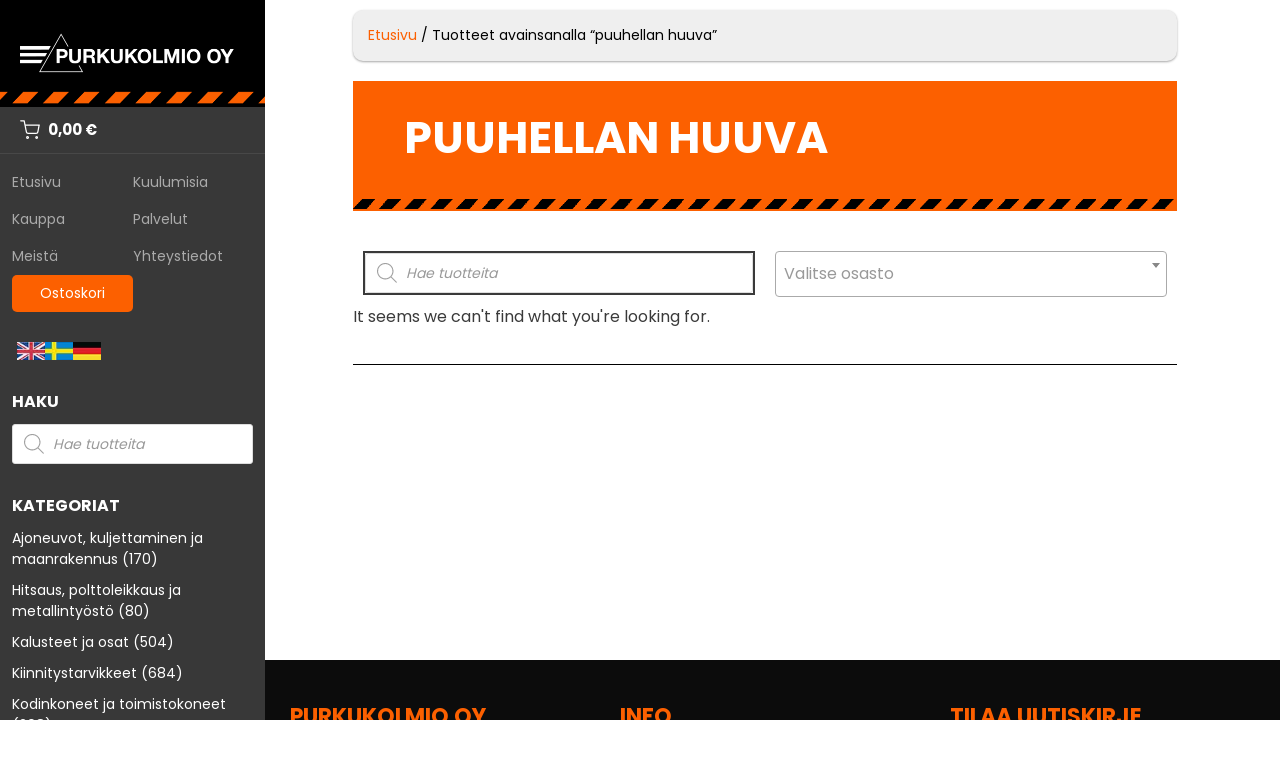

--- FILE ---
content_type: text/html; charset=UTF-8
request_url: https://www.purkukolmio.fi/tuote-avainsana/puuhellan-huuva
body_size: 48800
content:
<!DOCTYPE html>
<html lang="fi" prefix="og: https://ogp.me/ns#">
<head>
    	<style>img:is([sizes="auto" i], [sizes^="auto," i]) { contain-intrinsic-size: 3000px 1500px }</style>
	<meta name="viewport" content="width=device-width, initial-scale=1">
<!-- Google Tag Manager by PYS -->
    <script data-cfasync="false" data-pagespeed-no-defer>
	    window.dataLayerPYS = window.dataLayerPYS || [];
	</script>
<!-- End Google Tag Manager by PYS -->
<!-- Google Tag Manager by PYS -->
<script data-cfasync="false" data-pagespeed-no-defer>
	var pys_datalayer_name = "dataLayer";
	window.dataLayerPYS = window.dataLayerPYS || [];</script> 
<!-- End Google Tag Manager by PYS -->
<!-- Search Engine Optimization by Rank Math - https://rankmath.com/ -->
<title>puuhellan huuva - Purkukolmio Oy</title>
<meta name="robots" content="follow, noindex"/>
<meta property="og:locale" content="fi_FI" />
<meta property="og:type" content="article" />
<meta property="og:title" content="puuhellan huuva - Purkukolmio Oy" />
<meta property="og:url" content="https://www.purkukolmio.fi/tuote-avainsana/puuhellan-huuva" />
<meta property="og:site_name" content="Purkukolmio Oy" />
<meta property="og:image" content="https://www.purkukolmio.fi/wp-content/uploads/2021/11/fb-purkukolmio-2021.jpg" />
<meta property="og:image:secure_url" content="https://www.purkukolmio.fi/wp-content/uploads/2021/11/fb-purkukolmio-2021.jpg" />
<meta property="og:image:width" content="1191" />
<meta property="og:image:height" content="554" />
<meta property="og:image:type" content="image/jpeg" />
<meta name="twitter:card" content="summary_large_image" />
<meta name="twitter:title" content="puuhellan huuva - Purkukolmio Oy" />
<meta name="twitter:image" content="https://www.purkukolmio.fi/wp-content/uploads/2021/11/fb-purkukolmio-2021.jpg" />
<script type="application/ld+json" class="rank-math-schema">{"@context":"https://schema.org","@graph":[{"@type":"Organization","@id":"https://www.purkukolmio.fi/#organization","name":"Purkukolmio Oy"},{"@type":"WebSite","@id":"https://www.purkukolmio.fi/#website","url":"https://www.purkukolmio.fi","name":"Purkukolmio Oy","publisher":{"@id":"https://www.purkukolmio.fi/#organization"},"inLanguage":"fi"},{"@type":"CollectionPage","@id":"https://www.purkukolmio.fi/tuote-avainsana/puuhellan-huuva#webpage","url":"https://www.purkukolmio.fi/tuote-avainsana/puuhellan-huuva","name":"puuhellan huuva - Purkukolmio Oy","isPartOf":{"@id":"https://www.purkukolmio.fi/#website"},"inLanguage":"fi"}]}</script>
<!-- /Rank Math WordPress SEO plugin -->

<script type='application/javascript'  id='pys-version-script'>console.log('PixelYourSite Free version 11.1.5.2');</script>
<link rel='dns-prefetch' href='//www.purkukolmio.fi' />
<link href='https://fonts.gstatic.com' crossorigin rel='preconnect' />
<link href='https://fonts.googleapis.com' crossorigin rel='preconnect' />
<link rel="alternate" type="application/rss+xml" title="Purkukolmio Oy &raquo; syöte" href="https://www.purkukolmio.fi/feed" />
<link rel="alternate" type="application/rss+xml" title="Purkukolmio Oy &raquo; kommenttien syöte" href="https://www.purkukolmio.fi/comments/feed" />
<link rel="alternate" type="application/rss+xml" title="Syöte: Purkukolmio Oy &raquo; puuhellan huuva Avainsana" href="https://www.purkukolmio.fi/tuote-avainsana/puuhellan-huuva/feed" />
<script>
window._wpemojiSettings = {"baseUrl":"https:\/\/s.w.org\/images\/core\/emoji\/16.0.1\/72x72\/","ext":".png","svgUrl":"https:\/\/s.w.org\/images\/core\/emoji\/16.0.1\/svg\/","svgExt":".svg","source":{"concatemoji":"https:\/\/www.purkukolmio.fi\/wp-includes\/js\/wp-emoji-release.min.js?ver=6.8.3"}};
/*! This file is auto-generated */
!function(s,n){var o,i,e;function c(e){try{var t={supportTests:e,timestamp:(new Date).valueOf()};sessionStorage.setItem(o,JSON.stringify(t))}catch(e){}}function p(e,t,n){e.clearRect(0,0,e.canvas.width,e.canvas.height),e.fillText(t,0,0);var t=new Uint32Array(e.getImageData(0,0,e.canvas.width,e.canvas.height).data),a=(e.clearRect(0,0,e.canvas.width,e.canvas.height),e.fillText(n,0,0),new Uint32Array(e.getImageData(0,0,e.canvas.width,e.canvas.height).data));return t.every(function(e,t){return e===a[t]})}function u(e,t){e.clearRect(0,0,e.canvas.width,e.canvas.height),e.fillText(t,0,0);for(var n=e.getImageData(16,16,1,1),a=0;a<n.data.length;a++)if(0!==n.data[a])return!1;return!0}function f(e,t,n,a){switch(t){case"flag":return n(e,"\ud83c\udff3\ufe0f\u200d\u26a7\ufe0f","\ud83c\udff3\ufe0f\u200b\u26a7\ufe0f")?!1:!n(e,"\ud83c\udde8\ud83c\uddf6","\ud83c\udde8\u200b\ud83c\uddf6")&&!n(e,"\ud83c\udff4\udb40\udc67\udb40\udc62\udb40\udc65\udb40\udc6e\udb40\udc67\udb40\udc7f","\ud83c\udff4\u200b\udb40\udc67\u200b\udb40\udc62\u200b\udb40\udc65\u200b\udb40\udc6e\u200b\udb40\udc67\u200b\udb40\udc7f");case"emoji":return!a(e,"\ud83e\udedf")}return!1}function g(e,t,n,a){var r="undefined"!=typeof WorkerGlobalScope&&self instanceof WorkerGlobalScope?new OffscreenCanvas(300,150):s.createElement("canvas"),o=r.getContext("2d",{willReadFrequently:!0}),i=(o.textBaseline="top",o.font="600 32px Arial",{});return e.forEach(function(e){i[e]=t(o,e,n,a)}),i}function t(e){var t=s.createElement("script");t.src=e,t.defer=!0,s.head.appendChild(t)}"undefined"!=typeof Promise&&(o="wpEmojiSettingsSupports",i=["flag","emoji"],n.supports={everything:!0,everythingExceptFlag:!0},e=new Promise(function(e){s.addEventListener("DOMContentLoaded",e,{once:!0})}),new Promise(function(t){var n=function(){try{var e=JSON.parse(sessionStorage.getItem(o));if("object"==typeof e&&"number"==typeof e.timestamp&&(new Date).valueOf()<e.timestamp+604800&&"object"==typeof e.supportTests)return e.supportTests}catch(e){}return null}();if(!n){if("undefined"!=typeof Worker&&"undefined"!=typeof OffscreenCanvas&&"undefined"!=typeof URL&&URL.createObjectURL&&"undefined"!=typeof Blob)try{var e="postMessage("+g.toString()+"("+[JSON.stringify(i),f.toString(),p.toString(),u.toString()].join(",")+"));",a=new Blob([e],{type:"text/javascript"}),r=new Worker(URL.createObjectURL(a),{name:"wpTestEmojiSupports"});return void(r.onmessage=function(e){c(n=e.data),r.terminate(),t(n)})}catch(e){}c(n=g(i,f,p,u))}t(n)}).then(function(e){for(var t in e)n.supports[t]=e[t],n.supports.everything=n.supports.everything&&n.supports[t],"flag"!==t&&(n.supports.everythingExceptFlag=n.supports.everythingExceptFlag&&n.supports[t]);n.supports.everythingExceptFlag=n.supports.everythingExceptFlag&&!n.supports.flag,n.DOMReady=!1,n.readyCallback=function(){n.DOMReady=!0}}).then(function(){return e}).then(function(){var e;n.supports.everything||(n.readyCallback(),(e=n.source||{}).concatemoji?t(e.concatemoji):e.wpemoji&&e.twemoji&&(t(e.twemoji),t(e.wpemoji)))}))}((window,document),window._wpemojiSettings);
</script>
<link rel='stylesheet' id='woo-conditional-shipping-blocks-style-css' href='https://www.purkukolmio.fi/wp-content/plugins/woo-conditional-shipping-pro/frontend/css/woo-conditional-shipping.css?ver=3.6.1.pro' media='all' />
<link rel='stylesheet' id='woo-carrier-agents-blocks-style-css' href='https://www.purkukolmio.fi/wp-content/plugins/woo-carrier-agents/assets/css/woo-carrier-agents.css?ver=2.1.1' media='all' />
<link rel='stylesheet' id='generate-fonts-css' href='//fonts.googleapis.com/css?family=Poppins:300,regular,700' media='all' />
<link rel='stylesheet' id='dashicons-css' href='https://www.purkukolmio.fi/wp-includes/css/dashicons.min.css?ver=6.8.3' media='all' />
<link rel='stylesheet' id='menu-icons-extra-css' href='https://www.purkukolmio.fi/wp-content/plugins/menu-icons/css/extra.min.css?ver=0.13.20' media='all' />
<style id='wp-emoji-styles-inline-css'>

	img.wp-smiley, img.emoji {
		display: inline !important;
		border: none !important;
		box-shadow: none !important;
		height: 1em !important;
		width: 1em !important;
		margin: 0 0.07em !important;
		vertical-align: -0.1em !important;
		background: none !important;
		padding: 0 !important;
	}
</style>
<link rel='stylesheet' id='wp-block-library-css' href='https://www.purkukolmio.fi/wp-includes/css/dist/block-library/style.min.css?ver=6.8.3' media='all' />
<style id='classic-theme-styles-inline-css'>
/*! This file is auto-generated */
.wp-block-button__link{color:#fff;background-color:#32373c;border-radius:9999px;box-shadow:none;text-decoration:none;padding:calc(.667em + 2px) calc(1.333em + 2px);font-size:1.125em}.wp-block-file__button{background:#32373c;color:#fff;text-decoration:none}
</style>
<style id='global-styles-inline-css'>
:root{--wp--preset--aspect-ratio--square: 1;--wp--preset--aspect-ratio--4-3: 4/3;--wp--preset--aspect-ratio--3-4: 3/4;--wp--preset--aspect-ratio--3-2: 3/2;--wp--preset--aspect-ratio--2-3: 2/3;--wp--preset--aspect-ratio--16-9: 16/9;--wp--preset--aspect-ratio--9-16: 9/16;--wp--preset--color--black: #000000;--wp--preset--color--cyan-bluish-gray: #abb8c3;--wp--preset--color--white: #ffffff;--wp--preset--color--pale-pink: #f78da7;--wp--preset--color--vivid-red: #cf2e2e;--wp--preset--color--luminous-vivid-orange: #ff6900;--wp--preset--color--luminous-vivid-amber: #fcb900;--wp--preset--color--light-green-cyan: #7bdcb5;--wp--preset--color--vivid-green-cyan: #00d084;--wp--preset--color--pale-cyan-blue: #8ed1fc;--wp--preset--color--vivid-cyan-blue: #0693e3;--wp--preset--color--vivid-purple: #9b51e0;--wp--preset--color--contrast: var(--contrast);--wp--preset--color--contrast-2: var(--contrast-2);--wp--preset--color--contrast-3: var(--contrast-3);--wp--preset--color--base: var(--base);--wp--preset--color--base-2: var(--base-2);--wp--preset--color--base-3: var(--base-3);--wp--preset--color--accent: var(--accent);--wp--preset--gradient--vivid-cyan-blue-to-vivid-purple: linear-gradient(135deg,rgba(6,147,227,1) 0%,rgb(155,81,224) 100%);--wp--preset--gradient--light-green-cyan-to-vivid-green-cyan: linear-gradient(135deg,rgb(122,220,180) 0%,rgb(0,208,130) 100%);--wp--preset--gradient--luminous-vivid-amber-to-luminous-vivid-orange: linear-gradient(135deg,rgba(252,185,0,1) 0%,rgba(255,105,0,1) 100%);--wp--preset--gradient--luminous-vivid-orange-to-vivid-red: linear-gradient(135deg,rgba(255,105,0,1) 0%,rgb(207,46,46) 100%);--wp--preset--gradient--very-light-gray-to-cyan-bluish-gray: linear-gradient(135deg,rgb(238,238,238) 0%,rgb(169,184,195) 100%);--wp--preset--gradient--cool-to-warm-spectrum: linear-gradient(135deg,rgb(74,234,220) 0%,rgb(151,120,209) 20%,rgb(207,42,186) 40%,rgb(238,44,130) 60%,rgb(251,105,98) 80%,rgb(254,248,76) 100%);--wp--preset--gradient--blush-light-purple: linear-gradient(135deg,rgb(255,206,236) 0%,rgb(152,150,240) 100%);--wp--preset--gradient--blush-bordeaux: linear-gradient(135deg,rgb(254,205,165) 0%,rgb(254,45,45) 50%,rgb(107,0,62) 100%);--wp--preset--gradient--luminous-dusk: linear-gradient(135deg,rgb(255,203,112) 0%,rgb(199,81,192) 50%,rgb(65,88,208) 100%);--wp--preset--gradient--pale-ocean: linear-gradient(135deg,rgb(255,245,203) 0%,rgb(182,227,212) 50%,rgb(51,167,181) 100%);--wp--preset--gradient--electric-grass: linear-gradient(135deg,rgb(202,248,128) 0%,rgb(113,206,126) 100%);--wp--preset--gradient--midnight: linear-gradient(135deg,rgb(2,3,129) 0%,rgb(40,116,252) 100%);--wp--preset--font-size--small: 13px;--wp--preset--font-size--medium: 20px;--wp--preset--font-size--large: 36px;--wp--preset--font-size--x-large: 42px;--wp--preset--spacing--20: 0.44rem;--wp--preset--spacing--30: 0.67rem;--wp--preset--spacing--40: 1rem;--wp--preset--spacing--50: 1.5rem;--wp--preset--spacing--60: 2.25rem;--wp--preset--spacing--70: 3.38rem;--wp--preset--spacing--80: 5.06rem;--wp--preset--shadow--natural: 6px 6px 9px rgba(0, 0, 0, 0.2);--wp--preset--shadow--deep: 12px 12px 50px rgba(0, 0, 0, 0.4);--wp--preset--shadow--sharp: 6px 6px 0px rgba(0, 0, 0, 0.2);--wp--preset--shadow--outlined: 6px 6px 0px -3px rgba(255, 255, 255, 1), 6px 6px rgba(0, 0, 0, 1);--wp--preset--shadow--crisp: 6px 6px 0px rgba(0, 0, 0, 1);}:where(.is-layout-flex){gap: 0.5em;}:where(.is-layout-grid){gap: 0.5em;}body .is-layout-flex{display: flex;}.is-layout-flex{flex-wrap: wrap;align-items: center;}.is-layout-flex > :is(*, div){margin: 0;}body .is-layout-grid{display: grid;}.is-layout-grid > :is(*, div){margin: 0;}:where(.wp-block-columns.is-layout-flex){gap: 2em;}:where(.wp-block-columns.is-layout-grid){gap: 2em;}:where(.wp-block-post-template.is-layout-flex){gap: 1.25em;}:where(.wp-block-post-template.is-layout-grid){gap: 1.25em;}.has-black-color{color: var(--wp--preset--color--black) !important;}.has-cyan-bluish-gray-color{color: var(--wp--preset--color--cyan-bluish-gray) !important;}.has-white-color{color: var(--wp--preset--color--white) !important;}.has-pale-pink-color{color: var(--wp--preset--color--pale-pink) !important;}.has-vivid-red-color{color: var(--wp--preset--color--vivid-red) !important;}.has-luminous-vivid-orange-color{color: var(--wp--preset--color--luminous-vivid-orange) !important;}.has-luminous-vivid-amber-color{color: var(--wp--preset--color--luminous-vivid-amber) !important;}.has-light-green-cyan-color{color: var(--wp--preset--color--light-green-cyan) !important;}.has-vivid-green-cyan-color{color: var(--wp--preset--color--vivid-green-cyan) !important;}.has-pale-cyan-blue-color{color: var(--wp--preset--color--pale-cyan-blue) !important;}.has-vivid-cyan-blue-color{color: var(--wp--preset--color--vivid-cyan-blue) !important;}.has-vivid-purple-color{color: var(--wp--preset--color--vivid-purple) !important;}.has-black-background-color{background-color: var(--wp--preset--color--black) !important;}.has-cyan-bluish-gray-background-color{background-color: var(--wp--preset--color--cyan-bluish-gray) !important;}.has-white-background-color{background-color: var(--wp--preset--color--white) !important;}.has-pale-pink-background-color{background-color: var(--wp--preset--color--pale-pink) !important;}.has-vivid-red-background-color{background-color: var(--wp--preset--color--vivid-red) !important;}.has-luminous-vivid-orange-background-color{background-color: var(--wp--preset--color--luminous-vivid-orange) !important;}.has-luminous-vivid-amber-background-color{background-color: var(--wp--preset--color--luminous-vivid-amber) !important;}.has-light-green-cyan-background-color{background-color: var(--wp--preset--color--light-green-cyan) !important;}.has-vivid-green-cyan-background-color{background-color: var(--wp--preset--color--vivid-green-cyan) !important;}.has-pale-cyan-blue-background-color{background-color: var(--wp--preset--color--pale-cyan-blue) !important;}.has-vivid-cyan-blue-background-color{background-color: var(--wp--preset--color--vivid-cyan-blue) !important;}.has-vivid-purple-background-color{background-color: var(--wp--preset--color--vivid-purple) !important;}.has-black-border-color{border-color: var(--wp--preset--color--black) !important;}.has-cyan-bluish-gray-border-color{border-color: var(--wp--preset--color--cyan-bluish-gray) !important;}.has-white-border-color{border-color: var(--wp--preset--color--white) !important;}.has-pale-pink-border-color{border-color: var(--wp--preset--color--pale-pink) !important;}.has-vivid-red-border-color{border-color: var(--wp--preset--color--vivid-red) !important;}.has-luminous-vivid-orange-border-color{border-color: var(--wp--preset--color--luminous-vivid-orange) !important;}.has-luminous-vivid-amber-border-color{border-color: var(--wp--preset--color--luminous-vivid-amber) !important;}.has-light-green-cyan-border-color{border-color: var(--wp--preset--color--light-green-cyan) !important;}.has-vivid-green-cyan-border-color{border-color: var(--wp--preset--color--vivid-green-cyan) !important;}.has-pale-cyan-blue-border-color{border-color: var(--wp--preset--color--pale-cyan-blue) !important;}.has-vivid-cyan-blue-border-color{border-color: var(--wp--preset--color--vivid-cyan-blue) !important;}.has-vivid-purple-border-color{border-color: var(--wp--preset--color--vivid-purple) !important;}.has-vivid-cyan-blue-to-vivid-purple-gradient-background{background: var(--wp--preset--gradient--vivid-cyan-blue-to-vivid-purple) !important;}.has-light-green-cyan-to-vivid-green-cyan-gradient-background{background: var(--wp--preset--gradient--light-green-cyan-to-vivid-green-cyan) !important;}.has-luminous-vivid-amber-to-luminous-vivid-orange-gradient-background{background: var(--wp--preset--gradient--luminous-vivid-amber-to-luminous-vivid-orange) !important;}.has-luminous-vivid-orange-to-vivid-red-gradient-background{background: var(--wp--preset--gradient--luminous-vivid-orange-to-vivid-red) !important;}.has-very-light-gray-to-cyan-bluish-gray-gradient-background{background: var(--wp--preset--gradient--very-light-gray-to-cyan-bluish-gray) !important;}.has-cool-to-warm-spectrum-gradient-background{background: var(--wp--preset--gradient--cool-to-warm-spectrum) !important;}.has-blush-light-purple-gradient-background{background: var(--wp--preset--gradient--blush-light-purple) !important;}.has-blush-bordeaux-gradient-background{background: var(--wp--preset--gradient--blush-bordeaux) !important;}.has-luminous-dusk-gradient-background{background: var(--wp--preset--gradient--luminous-dusk) !important;}.has-pale-ocean-gradient-background{background: var(--wp--preset--gradient--pale-ocean) !important;}.has-electric-grass-gradient-background{background: var(--wp--preset--gradient--electric-grass) !important;}.has-midnight-gradient-background{background: var(--wp--preset--gradient--midnight) !important;}.has-small-font-size{font-size: var(--wp--preset--font-size--small) !important;}.has-medium-font-size{font-size: var(--wp--preset--font-size--medium) !important;}.has-large-font-size{font-size: var(--wp--preset--font-size--large) !important;}.has-x-large-font-size{font-size: var(--wp--preset--font-size--x-large) !important;}
:where(.wp-block-post-template.is-layout-flex){gap: 1.25em;}:where(.wp-block-post-template.is-layout-grid){gap: 1.25em;}
:where(.wp-block-columns.is-layout-flex){gap: 2em;}:where(.wp-block-columns.is-layout-grid){gap: 2em;}
:root :where(.wp-block-pullquote){font-size: 1.5em;line-height: 1.6;}
</style>
<link rel='stylesheet' id='woocommerce-layout-css' href='https://www.purkukolmio.fi/wp-content/plugins/woocommerce/assets/css/woocommerce-layout.css?ver=10.4.3' media='all' />
<link rel='stylesheet' id='woocommerce-smallscreen-css' href='https://www.purkukolmio.fi/wp-content/plugins/woocommerce/assets/css/woocommerce-smallscreen.css?ver=10.4.3' media='only screen and (max-width: 768px)' />
<link rel='stylesheet' id='woocommerce-general-css' href='https://www.purkukolmio.fi/wp-content/plugins/woocommerce/assets/css/woocommerce.css?ver=10.4.3' media='all' />
<style id='woocommerce-inline-inline-css'>
.woocommerce form .form-row .required { visibility: visible; }
</style>
<link rel='stylesheet' id='woo_conditional_shipping_css-css' href='https://www.purkukolmio.fi/wp-content/plugins/woo-conditional-shipping-pro/includes/frontend/../../frontend/css/woo-conditional-shipping.css?ver=3.6.1.pro' media='all' />
<link rel='stylesheet' id='dgwt-wcas-style-css' href='https://www.purkukolmio.fi/wp-content/plugins/ajax-search-for-woocommerce/assets/css/style.min.css?ver=1.32.2' media='all' />
<link rel='stylesheet' id='generate-style-grid-css' href='https://www.purkukolmio.fi/wp-content/themes/generatepress/assets/css/unsemantic-grid.min.css?ver=3.6.1' media='all' />
<link rel='stylesheet' id='generate-style-css' href='https://www.purkukolmio.fi/wp-content/themes/generatepress/assets/css/style.min.css?ver=3.6.1' media='all' />
<style id='generate-style-inline-css'>
body{background-color:#ffffff;color:#3a3a3a;}a{color:#fc6000;}a:hover, a:focus, a:active{color:#000000;}body .grid-container{max-width:1200px;}.wp-block-group__inner-container{max-width:1200px;margin-left:auto;margin-right:auto;}.site-header .header-image{width:350px;}.generate-back-to-top{font-size:20px;border-radius:3px;position:fixed;bottom:30px;right:30px;line-height:40px;width:40px;text-align:center;z-index:10;transition:opacity 300ms ease-in-out;opacity:0.1;transform:translateY(1000px);}.generate-back-to-top__show{opacity:1;transform:translateY(0);}.navigation-search{position:absolute;left:-99999px;pointer-events:none;visibility:hidden;z-index:20;width:100%;top:0;transition:opacity 100ms ease-in-out;opacity:0;}.navigation-search.nav-search-active{left:0;right:0;pointer-events:auto;visibility:visible;opacity:1;}.navigation-search input[type="search"]{outline:0;border:0;vertical-align:bottom;line-height:1;opacity:0.9;width:100%;z-index:20;border-radius:0;-webkit-appearance:none;height:60px;}.navigation-search input::-ms-clear{display:none;width:0;height:0;}.navigation-search input::-ms-reveal{display:none;width:0;height:0;}.navigation-search input::-webkit-search-decoration, .navigation-search input::-webkit-search-cancel-button, .navigation-search input::-webkit-search-results-button, .navigation-search input::-webkit-search-results-decoration{display:none;}.main-navigation li.search-item{z-index:21;}li.search-item.active{transition:opacity 100ms ease-in-out;}.nav-left-sidebar .main-navigation li.search-item.active,.nav-right-sidebar .main-navigation li.search-item.active{width:auto;display:inline-block;float:right;}.gen-sidebar-nav .navigation-search{top:auto;bottom:0;}:root{--contrast:#222222;--contrast-2:#575760;--contrast-3:#b2b2be;--base:#f0f0f0;--base-2:#f7f8f9;--base-3:#ffffff;--accent:#1e73be;}:root .has-contrast-color{color:var(--contrast);}:root .has-contrast-background-color{background-color:var(--contrast);}:root .has-contrast-2-color{color:var(--contrast-2);}:root .has-contrast-2-background-color{background-color:var(--contrast-2);}:root .has-contrast-3-color{color:var(--contrast-3);}:root .has-contrast-3-background-color{background-color:var(--contrast-3);}:root .has-base-color{color:var(--base);}:root .has-base-background-color{background-color:var(--base);}:root .has-base-2-color{color:var(--base-2);}:root .has-base-2-background-color{background-color:var(--base-2);}:root .has-base-3-color{color:var(--base-3);}:root .has-base-3-background-color{background-color:var(--base-3);}:root .has-accent-color{color:var(--accent);}:root .has-accent-background-color{background-color:var(--accent);}body, button, input, select, textarea{font-family:"Poppins", sans-serif;font-weight:400;font-size:16px;}body{line-height:1.5;}.entry-content > [class*="wp-block-"]:not(:last-child):not(.wp-block-heading){margin-bottom:1.5em;}.main-navigation a, .menu-toggle{font-weight:600;text-transform:uppercase;}.main-navigation .main-nav ul ul li a{font-size:14px;}.widget-title{font-weight:700;text-transform:uppercase;font-size:22px;}.sidebar .widget, .footer-widgets .widget{font-size:15px;}h1{font-family:"Poppins", sans-serif;font-weight:700;text-transform:uppercase;font-size:44px;line-height:1.3em;}h2{font-family:"Poppins", sans-serif;font-weight:700;text-transform:uppercase;font-size:30px;}h3{font-family:"Poppins", sans-serif;font-weight:700;text-transform:uppercase;font-size:20px;}h4{font-family:"Poppins", sans-serif;font-weight:700;font-size:inherit;}h5{font-family:"Poppins", sans-serif;font-weight:700;font-size:inherit;}.site-info{font-size:13px;}@media (max-width:768px){h1{font-size:32px;}h2{font-size:25px;}}.top-bar{background-color:#636363;color:#ffffff;}.top-bar a{color:#ffffff;}.top-bar a:hover{color:#303030;}.site-header a{color:#3a3a3a;}.main-title a,.main-title a:hover{color:#222222;}.site-description{color:#757575;}.main-navigation,.main-navigation ul ul{background-color:#ffffff;}.main-navigation .main-nav ul li a, .main-navigation .menu-toggle, .main-navigation .menu-bar-items{color:#222222;}.main-navigation .main-nav ul li:not([class*="current-menu-"]):hover > a, .main-navigation .main-nav ul li:not([class*="current-menu-"]):focus > a, .main-navigation .main-nav ul li.sfHover:not([class*="current-menu-"]) > a, .main-navigation .menu-bar-item:hover > a, .main-navigation .menu-bar-item.sfHover > a{color:#222222;background-color:#ffffff;}button.menu-toggle:hover,button.menu-toggle:focus,.main-navigation .mobile-bar-items a,.main-navigation .mobile-bar-items a:hover,.main-navigation .mobile-bar-items a:focus{color:#222222;}.main-navigation .main-nav ul li[class*="current-menu-"] > a{color:#222222;background-color:#ffffff;}.navigation-search input[type="search"],.navigation-search input[type="search"]:active, .navigation-search input[type="search"]:focus, .main-navigation .main-nav ul li.search-item.active > a, .main-navigation .menu-bar-items .search-item.active > a{color:#222222;background-color:#ffffff;}.main-navigation ul ul{background-color:#3f3f3f;}.main-navigation .main-nav ul ul li a{color:#ffffff;}.main-navigation .main-nav ul ul li:not([class*="current-menu-"]):hover > a,.main-navigation .main-nav ul ul li:not([class*="current-menu-"]):focus > a, .main-navigation .main-nav ul ul li.sfHover:not([class*="current-menu-"]) > a{color:#ffffff;background-color:#4f4f4f;}.main-navigation .main-nav ul ul li[class*="current-menu-"] > a{color:#ffffff;background-color:#4f4f4f;}.separate-containers .inside-article, .separate-containers .comments-area, .separate-containers .page-header, .one-container .container, .separate-containers .paging-navigation, .inside-page-header{background-color:#ffffff;}.inside-article a,.paging-navigation a,.comments-area a,.page-header a{color:#fc6000;}.entry-header h1,.page-header h1{color:#fc6000;}.entry-meta{color:#595959;}.entry-meta a{color:#595959;}.entry-meta a:hover{color:#1e73be;}h1{color:#fc6000;}h2{color:#0a0002;}.sidebar .widget{background-color:#ffffff;}.sidebar .widget a{color:#222222;}.sidebar .widget .widget-title{color:#fc6000;}.footer-widgets{color:#ffffff;background-color:#0c0c0c;}.footer-widgets a{color:#dddddd;}.footer-widgets a:hover{color:#fc6000;}.footer-widgets .widget-title{color:#fc6000;}.site-info{color:#ffffff;background-color:#222222;}.site-info a{color:#ffffff;}.site-info a:hover{color:#606060;}.footer-bar .widget_nav_menu .current-menu-item a{color:#606060;}input[type="text"],input[type="email"],input[type="url"],input[type="password"],input[type="search"],input[type="tel"],input[type="number"],textarea,select{color:#666666;background-color:#fafafa;border-color:#cccccc;}input[type="text"]:focus,input[type="email"]:focus,input[type="url"]:focus,input[type="password"]:focus,input[type="search"]:focus,input[type="tel"]:focus,input[type="number"]:focus,textarea:focus,select:focus{color:#666666;background-color:#ffffff;border-color:#bfbfbf;}button,html input[type="button"],input[type="reset"],input[type="submit"],a.button,a.wp-block-button__link:not(.has-background){color:#ffffff;background-color:#000000;}button:hover,html input[type="button"]:hover,input[type="reset"]:hover,input[type="submit"]:hover,a.button:hover,button:focus,html input[type="button"]:focus,input[type="reset"]:focus,input[type="submit"]:focus,a.button:focus,a.wp-block-button__link:not(.has-background):active,a.wp-block-button__link:not(.has-background):focus,a.wp-block-button__link:not(.has-background):hover{color:#ffffff;background-color:#3f3f3f;}a.generate-back-to-top{background-color:rgba( 0,0,0,0.4 );color:#ffffff;}a.generate-back-to-top:hover,a.generate-back-to-top:focus{background-color:rgba( 0,0,0,0.6 );color:#ffffff;}:root{--gp-search-modal-bg-color:var(--base-3);--gp-search-modal-text-color:var(--contrast);--gp-search-modal-overlay-bg-color:rgba(0,0,0,0.2);}@media (max-width: 768px){.main-navigation .menu-bar-item:hover > a, .main-navigation .menu-bar-item.sfHover > a{background:none;color:#222222;}}.inside-top-bar{padding:10px;}.inside-header{padding:40px;}.separate-containers .inside-article, .separate-containers .comments-area, .separate-containers .page-header, .separate-containers .paging-navigation, .one-container .site-content, .inside-page-header{padding:30px 40px 40px 40px;}.site-main .wp-block-group__inner-container{padding:30px 40px 40px 40px;}.entry-content .alignwide, body:not(.no-sidebar) .entry-content .alignfull{margin-left:-40px;width:calc(100% + 80px);max-width:calc(100% + 80px);}.container.grid-container{max-width:1280px;}.separate-containers .widget, .separate-containers .site-main > *, .separate-containers .page-header, .widget-area .main-navigation{margin-bottom:18px;}.separate-containers .site-main{margin:18px;}.both-right.separate-containers .inside-left-sidebar{margin-right:9px;}.both-right.separate-containers .inside-right-sidebar{margin-left:9px;}.both-left.separate-containers .inside-left-sidebar{margin-right:9px;}.both-left.separate-containers .inside-right-sidebar{margin-left:9px;}.separate-containers .page-header-image, .separate-containers .page-header-contained, .separate-containers .page-header-image-single, .separate-containers .page-header-content-single{margin-top:18px;}.separate-containers .inside-right-sidebar, .separate-containers .inside-left-sidebar{margin-top:18px;margin-bottom:18px;}.rtl .menu-item-has-children .dropdown-menu-toggle{padding-left:20px;}.rtl .main-navigation .main-nav ul li.menu-item-has-children > a{padding-right:20px;}.widget-area .widget{padding:0px 0px 40px 40px;}.site-info{padding:20px;}@media (max-width:768px){.separate-containers .inside-article, .separate-containers .comments-area, .separate-containers .page-header, .separate-containers .paging-navigation, .one-container .site-content, .inside-page-header{padding:30px;}.site-main .wp-block-group__inner-container{padding:30px;}.site-info{padding-right:10px;padding-left:10px;}.entry-content .alignwide, body:not(.no-sidebar) .entry-content .alignfull{margin-left:-30px;width:calc(100% + 60px);max-width:calc(100% + 60px);}}@media (max-width: 768px){.main-navigation .menu-toggle,.main-navigation .mobile-bar-items,.sidebar-nav-mobile:not(#sticky-placeholder){display:block;}.main-navigation ul,.gen-sidebar-nav{display:none;}[class*="nav-float-"] .site-header .inside-header > *{float:none;clear:both;}}
body{background-image:url('https://www.purkukolmio.fi/wp-content/uploads/2020/09/taustavari.jpg');background-repeat:no-repeat;background-position:left top;}.site-header{background-image:url('https://www.purkukolmio.fi/wp-content/uploads/2020/09/raita20_pdf.png');background-repeat:no-repeat;background-position:left bottom;}.main-navigation, .main-navigation .menu-toggle{background-repeat:no-repeat;}.separate-containers .inside-article,.separate-containers .comments-area,.separate-containers .page-header,.one-container .container,.separate-containers .paging-navigation,.separate-containers .inside-page-header{background-image:url('https://www.purkukolmio.fi/wp-content/uploads/2020/09/taustavari.jpg');background-repeat:no-repeat;}
.dynamic-author-image-rounded{border-radius:100%;}.dynamic-featured-image, .dynamic-author-image{vertical-align:middle;}.one-container.blog .dynamic-content-template:not(:last-child), .one-container.archive .dynamic-content-template:not(:last-child){padding-bottom:0px;}.dynamic-entry-excerpt > p:last-child{margin-bottom:0px;}
h2.entry-title{text-transform:uppercase;}
.post-image:not(:first-child), .page-content:not(:first-child), .entry-content:not(:first-child), .entry-summary:not(:first-child), footer.entry-meta{margin-top:2.5em;}.post-image-above-header .inside-article div.featured-image, .post-image-above-header .inside-article div.post-image{margin-bottom:2.5em;}
</style>
<link rel='stylesheet' id='generate-mobile-style-css' href='https://www.purkukolmio.fi/wp-content/themes/generatepress/assets/css/mobile.min.css?ver=3.6.1' media='all' />
<link rel='stylesheet' id='generate-font-icons-css' href='https://www.purkukolmio.fi/wp-content/themes/generatepress/assets/css/components/font-icons.min.css?ver=3.6.1' media='all' />
<link rel='stylesheet' id='font-awesome-css' href='https://www.purkukolmio.fi/wp-content/plugins/elementor/assets/lib/font-awesome/css/font-awesome.min.css?ver=4.7.0' media='all' />
<link rel='stylesheet' id='generate-child-css' href='https://www.purkukolmio.fi/wp-content/themes/generatepress-child/style.css?ver=1754470558' media='all' />
<link rel='stylesheet' id='elementor-frontend-css' href='https://www.purkukolmio.fi/wp-content/plugins/elementor/assets/css/frontend.min.css?ver=3.34.4' media='all' />
<link rel='stylesheet' id='widget-image-css' href='https://www.purkukolmio.fi/wp-content/plugins/elementor/assets/css/widget-image.min.css?ver=3.34.4' media='all' />
<link rel='stylesheet' id='widget-heading-css' href='https://www.purkukolmio.fi/wp-content/plugins/elementor/assets/css/widget-heading.min.css?ver=3.34.4' media='all' />
<link rel='stylesheet' id='swiper-css' href='https://www.purkukolmio.fi/wp-content/plugins/elementor/assets/lib/swiper/v8/css/swiper.min.css?ver=8.4.5' media='all' />
<link rel='stylesheet' id='e-swiper-css' href='https://www.purkukolmio.fi/wp-content/plugins/elementor/assets/css/conditionals/e-swiper.min.css?ver=3.34.4' media='all' />
<link rel='stylesheet' id='widget-woocommerce-products-css' href='https://www.purkukolmio.fi/wp-content/plugins/elementor-pro/assets/css/widget-woocommerce-products.min.css?ver=3.34.4' media='all' />
<link rel='stylesheet' id='widget-woocommerce-products-archive-css' href='https://www.purkukolmio.fi/wp-content/plugins/elementor-pro/assets/css/widget-woocommerce-products-archive.min.css?ver=3.34.4' media='all' />
<link rel='stylesheet' id='widget-divider-css' href='https://www.purkukolmio.fi/wp-content/plugins/elementor/assets/css/widget-divider.min.css?ver=3.34.4' media='all' />
<link rel='stylesheet' id='elementor-post-8-css' href='https://www.purkukolmio.fi/wp-content/uploads/elementor/css/post-8.css?ver=1769856936' media='all' />
<link rel='stylesheet' id='font-awesome-5-all-css' href='https://www.purkukolmio.fi/wp-content/plugins/elementor/assets/lib/font-awesome/css/all.min.css?ver=3.34.4' media='all' />
<link rel='stylesheet' id='font-awesome-4-shim-css' href='https://www.purkukolmio.fi/wp-content/plugins/elementor/assets/lib/font-awesome/css/v4-shims.min.css?ver=3.34.4' media='all' />
<link rel='stylesheet' id='elementor-post-336-css' href='https://www.purkukolmio.fi/wp-content/uploads/elementor/css/post-336.css?ver=1769856949' media='all' />
<link rel='stylesheet' id='generate-woocommerce-css' href='https://www.purkukolmio.fi/wp-content/plugins/gp-premium/woocommerce/functions/css/woocommerce.min.css?ver=2.4.0' media='all' />
<style id='generate-woocommerce-inline-css'>
.woocommerce ul.products li.product .woocommerce-LoopProduct-link{color:#222222;}.woocommerce ul.products li.product .woocommerce-LoopProduct-link:hover{color:#383838;}.woocommerce ul.products li.product .woocommerce-LoopProduct-link h2, .woocommerce ul.products li.product .woocommerce-loop-category__title{font-weight:normal;text-transform:uppercase;font-size:14px;}.woocommerce .up-sells ul.products li.product .woocommerce-LoopProduct-link h2, .woocommerce .cross-sells ul.products li.product .woocommerce-LoopProduct-link h2, .woocommerce .related ul.products li.product .woocommerce-LoopProduct-link h2{font-size:16px;}.woocommerce #respond input#submit, .woocommerce a.button, .woocommerce button.button, .woocommerce input.button{color:#ffffff;background-color:#000000;font-weight:normal;text-transform:none;}.woocommerce #respond input#submit:hover, .woocommerce a.button:hover, .woocommerce button.button:hover, .woocommerce input.button:hover{color:#ffffff;background-color:#3f3f3f;}.woocommerce #respond input#submit.alt, .woocommerce a.button.alt, .woocommerce button.button.alt, .woocommerce input.button.alt, .woocommerce #respond input#submit.alt.disabled, .woocommerce #respond input#submit.alt.disabled:hover, .woocommerce #respond input#submit.alt:disabled, .woocommerce #respond input#submit.alt:disabled:hover, .woocommerce #respond input#submit.alt:disabled[disabled], .woocommerce #respond input#submit.alt:disabled[disabled]:hover, .woocommerce a.button.alt.disabled, .woocommerce a.button.alt.disabled:hover, .woocommerce a.button.alt:disabled, .woocommerce a.button.alt:disabled:hover, .woocommerce a.button.alt:disabled[disabled], .woocommerce a.button.alt:disabled[disabled]:hover, .woocommerce button.button.alt.disabled, .woocommerce button.button.alt.disabled:hover, .woocommerce button.button.alt:disabled, .woocommerce button.button.alt:disabled:hover, .woocommerce button.button.alt:disabled[disabled], .woocommerce button.button.alt:disabled[disabled]:hover, .woocommerce input.button.alt.disabled, .woocommerce input.button.alt.disabled:hover, .woocommerce input.button.alt:disabled, .woocommerce input.button.alt:disabled:hover, .woocommerce input.button.alt:disabled[disabled], .woocommerce input.button.alt:disabled[disabled]:hover{color:#ffffff;background-color:#3f3f3f;}.woocommerce #respond input#submit.alt:hover, .woocommerce a.button.alt:hover, .woocommerce button.button.alt:hover, .woocommerce input.button.alt:hover{color:#ffffff;background-color:#1b4168;}.woocommerce .star-rating span:before, .woocommerce p.stars:hover a::before{color:#ffa200;}.woocommerce span.onsale{background-color:#222222;color:#ffffff;}.woocommerce ul.products li.product .price, .woocommerce div.product p.price{color:#222222;}.woocommerce div.product .woocommerce-tabs ul.tabs li a{color:#222222;}.woocommerce div.product .woocommerce-tabs ul.tabs li a:hover, .woocommerce div.product .woocommerce-tabs ul.tabs li.active a{color:#1e73be;}.woocommerce-message{background-color:#0b9444;color:#ffffff;}div.woocommerce-message a.button, div.woocommerce-message a.button:focus, div.woocommerce-message a.button:hover, div.woocommerce-message a, div.woocommerce-message a:focus, div.woocommerce-message a:hover{color:#ffffff;}.woocommerce-info{background-color:#1e73be;color:#ffffff;}div.woocommerce-info a.button, div.woocommerce-info a.button:focus, div.woocommerce-info a.button:hover, div.woocommerce-info a, div.woocommerce-info a:focus, div.woocommerce-info a:hover{color:#ffffff;}.woocommerce-error{background-color:#e8626d;color:#ffffff;}div.woocommerce-error a.button, div.woocommerce-error a.button:focus, div.woocommerce-error a.button:hover, div.woocommerce-error a, div.woocommerce-error a:focus, div.woocommerce-error a:hover{color:#ffffff;}.woocommerce-product-details__short-description{color:#3a3a3a;}#wc-mini-cart{background-color:#ffffff;color:#000000;}#wc-mini-cart a:not(.button), #wc-mini-cart a.remove{color:#000000;}#wc-mini-cart .button{color:#ffffff;}#wc-mini-cart .button:hover, #wc-mini-cart .button:focus, #wc-mini-cart .button:active{color:#ffffff;}.woocommerce #content div.product div.images, .woocommerce div.product div.images, .woocommerce-page #content div.product div.images, .woocommerce-page div.product div.images{width:50%;}.add-to-cart-panel{background-color:#ffffff;color:#000000;}.add-to-cart-panel a:not(.button){color:#000000;}.woocommerce .widget_price_filter .price_slider_wrapper .ui-widget-content{background-color:#dddddd;}.woocommerce .widget_price_filter .ui-slider .ui-slider-range, .woocommerce .widget_price_filter .ui-slider .ui-slider-handle{background-color:#666666;}.wc-columns-container .products, .woocommerce .related ul.products, .woocommerce .up-sells ul.products{grid-gap:60px;}@media (max-width: 1024px){.woocommerce .wc-columns-container.wc-tablet-columns-2 .products{-ms-grid-columns:(1fr)[2];grid-template-columns:repeat(2, 1fr);}.wc-related-upsell-tablet-columns-2 .related ul.products, .wc-related-upsell-tablet-columns-2 .up-sells ul.products{-ms-grid-columns:(1fr)[2];grid-template-columns:repeat(2, 1fr);}}@media (max-width:768px){.add-to-cart-panel .continue-shopping{background-color:#ffffff;}.wc-columns-container .products, .woocommerce .related ul.products, .woocommerce .up-sells ul.products{grid-gap:10px;}.woocommerce #content div.product div.images,.woocommerce div.product div.images,.woocommerce-page #content div.product div.images,.woocommerce-page div.product div.images{width:100%;}}@media (max-width: 768px){.mobile-bar-items + .menu-toggle{text-align:left;}nav.toggled .main-nav li.wc-menu-item{display:none !important;}body.nav-search-enabled .wc-menu-cart-activated:not(#mobile-header) .mobile-bar-items{float:right;position:relative;}.nav-search-enabled .wc-menu-cart-activated:not(#mobile-header) .menu-toggle{float:left;width:auto;}.mobile-bar-items.wc-mobile-cart-items{z-index:1;}}
</style>
<link rel='stylesheet' id='generate-woocommerce-mobile-css' href='https://www.purkukolmio.fi/wp-content/plugins/gp-premium/woocommerce/functions/css/woocommerce-mobile.min.css?ver=2.4.0' media='(max-width:768px)' />
<link rel='stylesheet' id='gp-premium-icons-css' href='https://www.purkukolmio.fi/wp-content/plugins/gp-premium/general/icons/icons.min.css?ver=2.4.0' media='all' />
<link rel='stylesheet' id='ecs-styles-css' href='https://www.purkukolmio.fi/wp-content/plugins/ele-custom-skin/assets/css/ecs-style.css?ver=3.1.9' media='all' />
<link rel='stylesheet' id='elementor-gf-local-roboto-css' href='https://www.purkukolmio.fi/wp-content/uploads/elementor/google-fonts/css/roboto.css?ver=1750201227' media='all' />
<link rel='stylesheet' id='elementor-gf-local-robotoslab-css' href='https://www.purkukolmio.fi/wp-content/uploads/elementor/google-fonts/css/robotoslab.css?ver=1750201230' media='all' />
<link rel='stylesheet' id='elementor-gf-local-josefinsans-css' href='https://www.purkukolmio.fi/wp-content/uploads/elementor/google-fonts/css/josefinsans.css?ver=1750201230' media='all' />
<script src="https://www.purkukolmio.fi/wp-includes/js/jquery/jquery.min.js?ver=3.7.1" id="jquery-core-js"></script>
<script src="https://www.purkukolmio.fi/wp-includes/js/jquery/jquery-migrate.min.js?ver=3.4.1" id="jquery-migrate-js"></script>
<script src="https://www.purkukolmio.fi/wp-content/plugins/woocommerce/assets/js/jquery-blockui/jquery.blockUI.min.js?ver=2.7.0-wc.10.4.3" id="wc-jquery-blockui-js" defer data-wp-strategy="defer"></script>
<script src="https://www.purkukolmio.fi/wp-content/plugins/woocommerce/assets/js/js-cookie/js.cookie.min.js?ver=2.1.4-wc.10.4.3" id="wc-js-cookie-js" defer data-wp-strategy="defer"></script>
<script id="woocommerce-js-extra">
var woocommerce_params = {"ajax_url":"\/wp-admin\/admin-ajax.php","wc_ajax_url":"\/?wc-ajax=%%endpoint%%","i18n_password_show":"N\u00e4yt\u00e4 salasana","i18n_password_hide":"Piilota salasana"};
</script>
<script src="https://www.purkukolmio.fi/wp-content/plugins/woocommerce/assets/js/frontend/woocommerce.min.js?ver=10.4.3" id="woocommerce-js" defer data-wp-strategy="defer"></script>
<script id="woo-conditional-shipping-js-js-extra">
var conditional_shipping_settings = {"trigger_fields":[]};
</script>
<script src="https://www.purkukolmio.fi/wp-content/plugins/woo-conditional-shipping-pro/includes/frontend/../../frontend/js/woo-conditional-shipping.js?ver=3.6.1.pro" id="woo-conditional-shipping-js-js"></script>
<script src="https://www.purkukolmio.fi/wp-content/plugins/elementor/assets/lib/font-awesome/js/v4-shims.min.js?ver=3.34.4" id="font-awesome-4-shim-js"></script>
<script src="https://www.purkukolmio.fi/wp-content/plugins/pixelyoursite/dist/scripts/jquery.bind-first-0.2.3.min.js?ver=0.2.3" id="jquery-bind-first-js"></script>
<script src="https://www.purkukolmio.fi/wp-content/plugins/pixelyoursite/dist/scripts/js.cookie-2.1.3.min.js?ver=2.1.3" id="js-cookie-pys-js"></script>
<script src="https://www.purkukolmio.fi/wp-content/plugins/pixelyoursite/dist/scripts/tld.min.js?ver=2.3.1" id="js-tld-js"></script>
<script id="pys-js-extra">
var pysOptions = {"staticEvents":[],"dynamicEvents":{"automatic_event_form":{"facebook":{"delay":0,"type":"dyn","name":"Form","pixelIds":["2811369679141080"],"eventID":"f85ab913-4182-4a04-85a1-6637f5b2f059","params":{"page_title":"puuhellan huuva","post_type":"product_tag","post_id":5736,"plugin":"PixelYourSite","user_role":"guest","event_url":"www.purkukolmio.fi\/tuote-avainsana\/puuhellan-huuva"},"e_id":"automatic_event_form","ids":[],"hasTimeWindow":false,"timeWindow":0,"woo_order":"","edd_order":""},"ga":{"delay":0,"type":"dyn","name":"Form","trackingIds":["G-E9056F71S0"],"eventID":"f85ab913-4182-4a04-85a1-6637f5b2f059","params":{"page_title":"puuhellan huuva","post_type":"product_tag","post_id":5736,"plugin":"PixelYourSite","user_role":"guest","event_url":"www.purkukolmio.fi\/tuote-avainsana\/puuhellan-huuva"},"e_id":"automatic_event_form","ids":[],"hasTimeWindow":false,"timeWindow":0,"pixelIds":[],"woo_order":"","edd_order":""},"gtm":{"delay":0,"type":"dyn","name":"Form","trackingIds":["GTM-WKJ95XK"],"eventID":"f85ab913-4182-4a04-85a1-6637f5b2f059","params":{"triggerType":{"type":"automated"},"page_title":"puuhellan huuva","post_type":"product_tag","post_id":5736,"plugin":"PixelYourSite","user_role":"guest","event_url":"www.purkukolmio.fi\/tuote-avainsana\/puuhellan-huuva"},"e_id":"automatic_event_form","ids":[],"hasTimeWindow":false,"timeWindow":0,"pixelIds":[],"woo_order":"","edd_order":""}},"automatic_event_download":{"facebook":{"delay":0,"type":"dyn","name":"Download","extensions":["","doc","exe","js","pdf","ppt","tgz","zip","xls"],"pixelIds":["2811369679141080"],"eventID":"0586d60a-a980-4d1b-a1eb-e52a35721fd8","params":{"page_title":"puuhellan huuva","post_type":"product_tag","post_id":5736,"plugin":"PixelYourSite","user_role":"guest","event_url":"www.purkukolmio.fi\/tuote-avainsana\/puuhellan-huuva"},"e_id":"automatic_event_download","ids":[],"hasTimeWindow":false,"timeWindow":0,"woo_order":"","edd_order":""},"ga":{"delay":0,"type":"dyn","name":"Download","extensions":["","doc","exe","js","pdf","ppt","tgz","zip","xls"],"trackingIds":["G-E9056F71S0"],"eventID":"0586d60a-a980-4d1b-a1eb-e52a35721fd8","params":{"page_title":"puuhellan huuva","post_type":"product_tag","post_id":5736,"plugin":"PixelYourSite","user_role":"guest","event_url":"www.purkukolmio.fi\/tuote-avainsana\/puuhellan-huuva"},"e_id":"automatic_event_download","ids":[],"hasTimeWindow":false,"timeWindow":0,"pixelIds":[],"woo_order":"","edd_order":""},"gtm":{"delay":0,"type":"dyn","name":"Download","extensions":["","doc","exe","js","pdf","ppt","tgz","zip","xls"],"trackingIds":["GTM-WKJ95XK"],"eventID":"0586d60a-a980-4d1b-a1eb-e52a35721fd8","params":{"triggerType":{"type":"automated"},"page_title":"puuhellan huuva","post_type":"product_tag","post_id":5736,"plugin":"PixelYourSite","user_role":"guest","event_url":"www.purkukolmio.fi\/tuote-avainsana\/puuhellan-huuva"},"e_id":"automatic_event_download","ids":[],"hasTimeWindow":false,"timeWindow":0,"pixelIds":[],"woo_order":"","edd_order":""}},"automatic_event_comment":{"facebook":{"delay":0,"type":"dyn","name":"Comment","pixelIds":["2811369679141080"],"eventID":"2f194422-5138-4a35-bd13-33571bb45f8c","params":{"page_title":"puuhellan huuva","post_type":"product_tag","post_id":5736,"plugin":"PixelYourSite","user_role":"guest","event_url":"www.purkukolmio.fi\/tuote-avainsana\/puuhellan-huuva"},"e_id":"automatic_event_comment","ids":[],"hasTimeWindow":false,"timeWindow":0,"woo_order":"","edd_order":""},"ga":{"delay":0,"type":"dyn","name":"Comment","trackingIds":["G-E9056F71S0"],"eventID":"2f194422-5138-4a35-bd13-33571bb45f8c","params":{"page_title":"puuhellan huuva","post_type":"product_tag","post_id":5736,"plugin":"PixelYourSite","user_role":"guest","event_url":"www.purkukolmio.fi\/tuote-avainsana\/puuhellan-huuva"},"e_id":"automatic_event_comment","ids":[],"hasTimeWindow":false,"timeWindow":0,"pixelIds":[],"woo_order":"","edd_order":""},"gtm":{"delay":0,"type":"dyn","name":"Comment","trackingIds":["GTM-WKJ95XK"],"eventID":"2f194422-5138-4a35-bd13-33571bb45f8c","params":{"triggerType":{"type":"automated"},"page_title":"puuhellan huuva","post_type":"product_tag","post_id":5736,"plugin":"PixelYourSite","user_role":"guest","event_url":"www.purkukolmio.fi\/tuote-avainsana\/puuhellan-huuva"},"e_id":"automatic_event_comment","ids":[],"hasTimeWindow":false,"timeWindow":0,"pixelIds":[],"woo_order":"","edd_order":""}},"automatic_event_scroll":{"facebook":{"delay":0,"type":"dyn","name":"PageScroll","scroll_percent":30,"pixelIds":["2811369679141080"],"eventID":"10520c19-585d-4977-bb8d-ab88a50ff134","params":{"page_title":"puuhellan huuva","post_type":"product_tag","post_id":5736,"plugin":"PixelYourSite","user_role":"guest","event_url":"www.purkukolmio.fi\/tuote-avainsana\/puuhellan-huuva"},"e_id":"automatic_event_scroll","ids":[],"hasTimeWindow":false,"timeWindow":0,"woo_order":"","edd_order":""},"ga":{"delay":0,"type":"dyn","name":"PageScroll","scroll_percent":30,"trackingIds":["G-E9056F71S0"],"eventID":"10520c19-585d-4977-bb8d-ab88a50ff134","params":{"page_title":"puuhellan huuva","post_type":"product_tag","post_id":5736,"plugin":"PixelYourSite","user_role":"guest","event_url":"www.purkukolmio.fi\/tuote-avainsana\/puuhellan-huuva"},"e_id":"automatic_event_scroll","ids":[],"hasTimeWindow":false,"timeWindow":0,"pixelIds":[],"woo_order":"","edd_order":""},"gtm":{"delay":0,"type":"dyn","name":"PageScroll","scroll_percent":30,"trackingIds":["GTM-WKJ95XK"],"eventID":"10520c19-585d-4977-bb8d-ab88a50ff134","params":{"triggerType":{"type":"automated"},"page_title":"puuhellan huuva","post_type":"product_tag","post_id":5736,"plugin":"PixelYourSite","user_role":"guest","event_url":"www.purkukolmio.fi\/tuote-avainsana\/puuhellan-huuva"},"e_id":"automatic_event_scroll","ids":[],"hasTimeWindow":false,"timeWindow":0,"pixelIds":[],"woo_order":"","edd_order":""}},"automatic_event_time_on_page":{"facebook":{"delay":0,"type":"dyn","name":"TimeOnPage","time_on_page":30,"pixelIds":["2811369679141080"],"eventID":"0037bb02-7939-47a6-86fa-646af468a12c","params":{"page_title":"puuhellan huuva","post_type":"product_tag","post_id":5736,"plugin":"PixelYourSite","user_role":"guest","event_url":"www.purkukolmio.fi\/tuote-avainsana\/puuhellan-huuva"},"e_id":"automatic_event_time_on_page","ids":[],"hasTimeWindow":false,"timeWindow":0,"woo_order":"","edd_order":""},"ga":{"delay":0,"type":"dyn","name":"TimeOnPage","time_on_page":30,"trackingIds":["G-E9056F71S0"],"eventID":"0037bb02-7939-47a6-86fa-646af468a12c","params":{"page_title":"puuhellan huuva","post_type":"product_tag","post_id":5736,"plugin":"PixelYourSite","user_role":"guest","event_url":"www.purkukolmio.fi\/tuote-avainsana\/puuhellan-huuva"},"e_id":"automatic_event_time_on_page","ids":[],"hasTimeWindow":false,"timeWindow":0,"pixelIds":[],"woo_order":"","edd_order":""},"gtm":{"delay":0,"type":"dyn","name":"TimeOnPage","time_on_page":30,"trackingIds":["GTM-WKJ95XK"],"eventID":"0037bb02-7939-47a6-86fa-646af468a12c","params":{"triggerType":{"type":"automated"},"page_title":"puuhellan huuva","post_type":"product_tag","post_id":5736,"plugin":"PixelYourSite","user_role":"guest","event_url":"www.purkukolmio.fi\/tuote-avainsana\/puuhellan-huuva"},"e_id":"automatic_event_time_on_page","ids":[],"hasTimeWindow":false,"timeWindow":0,"pixelIds":[],"woo_order":"","edd_order":""}},"woo_add_to_cart_on_button_click":{"facebook":{"delay":0,"type":"dyn","name":"AddToCart","pixelIds":["2811369679141080"],"eventID":"e0bc972b-9e33-465e-9900-42ddeac486ad","params":{"page_title":"puuhellan huuva","post_type":"product_tag","post_id":5736,"plugin":"PixelYourSite","user_role":"guest","event_url":"www.purkukolmio.fi\/tuote-avainsana\/puuhellan-huuva"},"e_id":"woo_add_to_cart_on_button_click","ids":[],"hasTimeWindow":false,"timeWindow":0,"woo_order":"","edd_order":""},"ga":{"delay":0,"type":"dyn","name":"add_to_cart","trackingIds":["G-E9056F71S0"],"eventID":"e0bc972b-9e33-465e-9900-42ddeac486ad","params":{"page_title":"puuhellan huuva","post_type":"product_tag","post_id":5736,"plugin":"PixelYourSite","user_role":"guest","event_url":"www.purkukolmio.fi\/tuote-avainsana\/puuhellan-huuva"},"e_id":"woo_add_to_cart_on_button_click","ids":[],"hasTimeWindow":false,"timeWindow":0,"pixelIds":[],"woo_order":"","edd_order":""},"gtm":{"delay":0,"type":"dyn","name":"add_to_cart","trackingIds":["GTM-WKJ95XK"],"eventID":"e0bc972b-9e33-465e-9900-42ddeac486ad","params":{"triggerType":{"type":"ecommerce"},"page_title":"puuhellan huuva","post_type":"product_tag","post_id":5736,"plugin":"PixelYourSite","user_role":"guest","event_url":"www.purkukolmio.fi\/tuote-avainsana\/puuhellan-huuva"},"e_id":"woo_add_to_cart_on_button_click","ids":[],"hasTimeWindow":false,"timeWindow":0,"pixelIds":[],"woo_order":"","edd_order":""}}},"triggerEvents":[],"triggerEventTypes":[],"facebook":{"pixelIds":["2811369679141080"],"advancedMatching":{"external_id":"fbfbadcebfabaeeafacdd"},"advancedMatchingEnabled":true,"removeMetadata":false,"wooVariableAsSimple":false,"serverApiEnabled":false,"wooCRSendFromServer":false,"send_external_id":null,"enabled_medical":false,"do_not_track_medical_param":["event_url","post_title","page_title","landing_page","content_name","categories","category_name","tags"],"meta_ldu":false},"ga":{"trackingIds":["G-E9056F71S0"],"commentEventEnabled":true,"downloadEnabled":true,"formEventEnabled":true,"crossDomainEnabled":false,"crossDomainAcceptIncoming":false,"crossDomainDomains":[],"isDebugEnabled":[],"serverContainerUrls":{"G-E9056F71S0":{"enable_server_container":"","server_container_url":"","transport_url":""}},"additionalConfig":{"G-E9056F71S0":{"first_party_collection":true}},"disableAdvertisingFeatures":false,"disableAdvertisingPersonalization":false,"wooVariableAsSimple":true,"custom_page_view_event":false},"gtm":{"trackingIds":["GTM-WKJ95XK"],"gtm_dataLayer_name":"dataLayer","gtm_container_domain":"www.googletagmanager.com","gtm_container_identifier":"gtm","gtm_auth":"","gtm_preview":"","gtm_just_data_layer":false,"check_list":"disabled","check_list_contain":[],"wooVariableAsSimple":false},"debug":"","siteUrl":"https:\/\/www.purkukolmio.fi","ajaxUrl":"https:\/\/www.purkukolmio.fi\/wp-admin\/admin-ajax.php","ajax_event":"142df08b9f","enable_remove_download_url_param":"1","cookie_duration":"7","last_visit_duration":"60","enable_success_send_form":"","ajaxForServerEvent":"1","ajaxForServerStaticEvent":"1","useSendBeacon":"1","send_external_id":"1","external_id_expire":"180","track_cookie_for_subdomains":"1","google_consent_mode":"1","gdpr":{"ajax_enabled":true,"all_disabled_by_api":false,"facebook_disabled_by_api":false,"analytics_disabled_by_api":false,"google_ads_disabled_by_api":false,"pinterest_disabled_by_api":false,"bing_disabled_by_api":false,"reddit_disabled_by_api":false,"externalID_disabled_by_api":false,"facebook_prior_consent_enabled":true,"analytics_prior_consent_enabled":true,"google_ads_prior_consent_enabled":null,"pinterest_prior_consent_enabled":true,"bing_prior_consent_enabled":true,"cookiebot_integration_enabled":false,"cookiebot_facebook_consent_category":"marketing","cookiebot_analytics_consent_category":"statistics","cookiebot_tiktok_consent_category":"marketing","cookiebot_google_ads_consent_category":"marketing","cookiebot_pinterest_consent_category":"marketing","cookiebot_bing_consent_category":"marketing","consent_magic_integration_enabled":false,"real_cookie_banner_integration_enabled":false,"cookie_notice_integration_enabled":false,"cookie_law_info_integration_enabled":false,"analytics_storage":{"enabled":true,"value":"granted","filter":false},"ad_storage":{"enabled":true,"value":"granted","filter":false},"ad_user_data":{"enabled":true,"value":"granted","filter":false},"ad_personalization":{"enabled":true,"value":"granted","filter":false}},"cookie":{"disabled_all_cookie":false,"disabled_start_session_cookie":false,"disabled_advanced_form_data_cookie":false,"disabled_landing_page_cookie":false,"disabled_first_visit_cookie":false,"disabled_trafficsource_cookie":false,"disabled_utmTerms_cookie":false,"disabled_utmId_cookie":false},"tracking_analytics":{"TrafficSource":"direct","TrafficLanding":"undefined","TrafficUtms":[],"TrafficUtmsId":[]},"GATags":{"ga_datalayer_type":"default","ga_datalayer_name":"dataLayerPYS"},"woo":{"enabled":true,"enabled_save_data_to_orders":true,"addToCartOnButtonEnabled":true,"addToCartOnButtonValueEnabled":true,"addToCartOnButtonValueOption":"price","singleProductId":null,"removeFromCartSelector":"form.woocommerce-cart-form .remove","addToCartCatchMethod":"add_cart_js","is_order_received_page":false,"containOrderId":false},"edd":{"enabled":false},"cache_bypass":"1769889034"};
</script>
<script src="https://www.purkukolmio.fi/wp-content/plugins/pixelyoursite/dist/scripts/public.js?ver=11.1.5.2" id="pys-js"></script>
<script id="ecs_ajax_load-js-extra">
var ecs_ajax_params = {"ajaxurl":"https:\/\/www.purkukolmio.fi\/wp-admin\/admin-ajax.php","posts":"{\"product_tag\":\"puuhellan-huuva\",\"error\":\"\",\"m\":\"\",\"p\":0,\"post_parent\":\"\",\"subpost\":\"\",\"subpost_id\":\"\",\"attachment\":\"\",\"attachment_id\":0,\"name\":\"\",\"pagename\":\"\",\"page_id\":0,\"second\":\"\",\"minute\":\"\",\"hour\":\"\",\"day\":0,\"monthnum\":0,\"year\":0,\"w\":0,\"category_name\":\"\",\"tag\":\"\",\"cat\":\"\",\"tag_id\":\"\",\"author\":\"\",\"author_name\":\"\",\"feed\":\"\",\"tb\":\"\",\"paged\":0,\"meta_key\":\"\",\"meta_value\":\"\",\"preview\":\"\",\"s\":\"\",\"sentence\":\"\",\"title\":\"\",\"fields\":\"all\",\"menu_order\":\"\",\"embed\":\"\",\"category__in\":[],\"category__not_in\":[],\"category__and\":[],\"post__in\":[],\"post__not_in\":[],\"post_name__in\":[],\"tag__in\":[],\"tag__not_in\":[],\"tag__and\":[],\"tag_slug__in\":[],\"tag_slug__and\":[],\"post_parent__in\":[],\"post_parent__not_in\":[],\"author__in\":[],\"author__not_in\":[],\"search_columns\":[],\"orderby\":\"date ID\",\"order\":\"DESC\",\"meta_query\":[],\"tax_query\":{\"relation\":\"AND\",\"0\":{\"taxonomy\":\"product_visibility\",\"field\":\"term_taxonomy_id\",\"terms\":[12],\"operator\":\"NOT IN\"}},\"wc_query\":\"product_query\",\"posts_per_page\":100,\"ignore_sticky_posts\":false,\"suppress_filters\":false,\"cache_results\":true,\"update_post_term_cache\":true,\"update_menu_item_cache\":false,\"lazy_load_term_meta\":true,\"update_post_meta_cache\":true,\"post_type\":\"\",\"nopaging\":false,\"comments_per_page\":\"50\",\"no_found_rows\":false,\"taxonomy\":\"product_tag\",\"term\":\"puuhellan-huuva\"}"};
</script>
<script src="https://www.purkukolmio.fi/wp-content/plugins/ele-custom-skin/assets/js/ecs_ajax_pagination.js?ver=3.1.9" id="ecs_ajax_load-js"></script>
<script src="https://www.purkukolmio.fi/wp-content/plugins/ele-custom-skin/assets/js/ecs.js?ver=3.1.9" id="ecs-script-js"></script>
<link rel="https://api.w.org/" href="https://www.purkukolmio.fi/wp-json/" /><link rel="alternate" title="JSON" type="application/json" href="https://www.purkukolmio.fi/wp-json/wp/v2/product_tag/5736" /><link rel="EditURI" type="application/rsd+xml" title="RSD" href="https://www.purkukolmio.fi/xmlrpc.php?rsd" />
<meta name="generator" content="WordPress 6.8.3" />
<meta name="facebook-domain-verification" content="7h66bxc5an7wk1jccbvonnwlocgbpu" />		<style>
			.dgwt-wcas-ico-magnifier,.dgwt-wcas-ico-magnifier-handler{max-width:20px}.dgwt-wcas-search-wrapp{max-width:600px}		</style>
		<!-- Google site verification - Google for WooCommerce -->
<meta name="google-site-verification" content="BhpXYXIAQocYH8hJ5XaRYSZTWZ4HM4DPTbZ7Phh8H_8" />
	<noscript><style>.woocommerce-product-gallery{ opacity: 1 !important; }</style></noscript>
	<meta name="generator" content="Elementor 3.34.4; features: e_font_icon_svg, additional_custom_breakpoints; settings: css_print_method-external, google_font-enabled, font_display-auto">
			<style>
				.e-con.e-parent:nth-of-type(n+4):not(.e-lazyloaded):not(.e-no-lazyload),
				.e-con.e-parent:nth-of-type(n+4):not(.e-lazyloaded):not(.e-no-lazyload) * {
					background-image: none !important;
				}
				@media screen and (max-height: 1024px) {
					.e-con.e-parent:nth-of-type(n+3):not(.e-lazyloaded):not(.e-no-lazyload),
					.e-con.e-parent:nth-of-type(n+3):not(.e-lazyloaded):not(.e-no-lazyload) * {
						background-image: none !important;
					}
				}
				@media screen and (max-height: 640px) {
					.e-con.e-parent:nth-of-type(n+2):not(.e-lazyloaded):not(.e-no-lazyload),
					.e-con.e-parent:nth-of-type(n+2):not(.e-lazyloaded):not(.e-no-lazyload) * {
						background-image: none !important;
					}
				}
			</style>
			<link rel="icon" href="https://www.purkukolmio.fi/wp-content/uploads/2022/11/cropped-Facebook-profiili-3-64x64.png" sizes="32x32" />
<link rel="icon" href="https://www.purkukolmio.fi/wp-content/uploads/2022/11/cropped-Facebook-profiili-3.png" sizes="192x192" />
<link rel="apple-touch-icon" href="https://www.purkukolmio.fi/wp-content/uploads/2022/11/cropped-Facebook-profiili-3.png" />
<meta name="msapplication-TileImage" content="https://www.purkukolmio.fi/wp-content/uploads/2022/11/cropped-Facebook-profiili-3.png" />
        <style type="text/css">
            /* Improved mobile toggle button styling */
            .mobile-nav-toggle {
                display: none;
                position: fixed;
                top: 15px;
                right: 15px;
                background-color: #FF6600;
                color: #ffffff;
                border: none;
                width: 40px;
                height: 40px;
                border-radius: 4px;
                z-index: 99999;
                cursor: pointer;
                transition: background-color 0.2s ease;
            }

            /* Active state for the toggle button */
            .mobile-nav-toggle.active {
                background-color: #e55c00; /* Slightly darker shade when active */
            }

            /* Make sure the icon has proper spacing */
            .toggle-icon {
                display: block;
                position: relative;
                width: 20px;
                height: 2px;
                background-color: #ffffff;
                margin: 0 auto;
                transition: background-color 0.2s ease;
            }

            .toggle-icon:before,
            .toggle-icon:after {
                content: '';
                position: absolute;
                width: 20px;
                height: 2px;
                background-color: #ffffff;
                left: 0;
                transition: transform 0.2s ease;
            }

            .toggle-icon:before {
                top: -6px;
            }

            .toggle-icon:after {
                bottom: -6px;
            }

            /* Transform the icon into an X when active */
            .mobile-nav-toggle.active .toggle-icon {
                background-color: transparent; /* Hide the middle line */
            }

            .mobile-nav-toggle.active .toggle-icon:before {
                transform: rotate(45deg) translate(4px, 4px);
            }

            .mobile-nav-toggle.active .toggle-icon:after {
                transform: rotate(-45deg) translate(4px, -4px);
            }

            /* Footer-specific styling */
            .site-footer {
                flex-shrink: 0; /* Prevent footer from shrinking */
                position: relative; /* Ensure it's on top of content flow */
                z-index: 1; /* Keep it above the sidebar's stacking context */
                clear: both; /* Ensure footer clears the floated sidebar */
                margin-left: 250px; /* Match the sidebar width */
                width: calc(100% - 250px); /* Adjust width to account for sidebar */
            }

            /* Copyright bar styling */
            .site-info {
                position: relative;
                z-index: 2; /* Ensure it stays above all content */
            }

            /* Ensure sidebar doesn't block elements when footer is in view */
            .sidebar-wrapper:after {
                content: "";
                display: block;
                clear: both;
            }

            /* Mobile styles update */
            @media (max-width: 980px) {
                /* Display the toggle button on mobile */
                .mobile-nav-toggle {
                    display: block;
                }
                
                /* Initial state - sidebar hidden off-screen */
                .nav-sidebar {
                    transform: translateX(-100%);
                    position: fixed;
                    top: 0;
                    left: 0;
                    width: 100%;
                    height: 100vh !important;
                    overflow-y: auto;
                    transition: transform 0.3s ease;
                    z-index: 9998; /* Just below the toggle button */
                }
                
                /* Active state - sidebar visible */
                .nav-sidebar.active {
                    transform: translateX(0);
                    box-shadow: 0 0 20px rgba(0, 0, 0, 0.3);
                }
                
                /* Overlay effect when menu is active */
                body.nav-active:before {
                    content: '';
                    position: fixed;
                    top: 0;
                    right: 0;
                    bottom: 0;
                    left: 0;
                    background: rgba(0, 0, 0, 0.5);
                    z-index: 9997; /* Below the sidebar but above content */
                }
                
                /* Prevent body scrolling when menu is open */
                body.nav-active {
                    overflow: hidden;
                }
                
                .site-footer {
                    margin-left: 0;
                    width: 100%;
                }
                
                .site-container {
                    margin-left: 0;
                    width: 100%;
                    padding-top: 60px;
                }
            }
        </style>
        		<style id="wp-custom-css">
			/*Ostoskorista laske toimituskulut pois*/
.page-id-37 form.woocommerce-shipping-calculator {
    display: none;
}
.page-id-37 p.woocommerce-shipping-destination {
    display: none;
}
/* marginaali vimpaimen otsikolle */

.widget-title {
	margin-bottom: 5px;
}
/* Logo 350px muutos */
.site-logo {
    display: inline-block;
    max-width: 350px;
}


/* Woo category nav */

.woo-cat-nav {
    list-style-type: none;
    margin-left: 0;
    display: flex;
    flex-wrap: wrap;
    margin-bottom: 80px;
	display: none;
}

.woo-cat-nav li {
    padding: 5px 0;
    margin: 0 10px;
    border-bottom: 1px solid #ccc;
    font-size: 0.95em;
    text-transform: uppercase;
}

@media (max-width: 768px) {

    .woo-cat-nav {
        margin-bottom: 40px;
    }

    .woo-cat-nav {
        justify-content: center;
    }
}

/* Kauppasivun muokkailut */
.woocommerce ul.products li.product.woocommerce-image-align-left .wc-product-image {
    margin-right: 0.6em;
	
}

.woocommerce ul.products li.product.woocommerce-text-align-left .button{
	width: 100%;
	text-align: center;
	margin-top: 0em;
	background: none;
	color: #000;
	border-bottom: solid;
}

.woocommerce #respond input#submit:hover, .woocommerce a.button:hover, .woocommerce button.button:hover, .woocommerce input.button:hover{
	background: #000000 !important;
	color: #ffffff !important;
}



@media only screen and (max-width: 820px) {

	.checkout {
		width:95%;
	}
	
	.woocommerce-checkout-review-order-table {
		word-break:break-all;
	}

	tr.order-total,
	tr.order-total th,
	tr.order-total td,
	th.product-total,
	th.product-name,
	th.product-total,
	td.product-total,
	td.product-name,
tr.product-total th, tr.product-total td,
tr.product-total th, tr.product-total td,
	tr.order-total th, tr.order-total th,
	tr.product-name th, tr.product-name td,
	tr.woocommerce-shipping-totals th, tr.woocommerce-shipping-totals td,
	tr.cart-subtotal th,
	tr.cart-subtotal td {
		display:block;
	}
	
}

.woocommerce ul.products li.product .woocommerce-LoopProduct-link h2, .woocommerce ul.products li.product .woocommerce-loop-category__title {
    font-weight: normal;
    text-transform: uppercase;
    font-size: 19px;
	  margin-top: 2em;
}

.inside-wc-product-image {
    position: relative;
    display: inline-block;
	  height: 150px !important;
    max-height: 150px;
	max-width: 150px !important;
    overflow: hidden;
}

/* sivupalkin valikko */
.woocommerce.widget_product_categories .cat-parent ul {
        display: none;
}
 
.woocommerce.widget_product_categories .current-cat > ul > li,
.woocommerce.widget_product_categories .current-cat > ul,
.woocommerce.widget_product_categories .current-cat-parent > ul > li,
.woocommerce.widget_product_categories .current-cat-parent,
.woocommerce.widget_product_categories .current-cat-parent > ul {
        display: block;
}

.woocommerce.widget_product_categories .cat-parent ul{
	margin-left: 1em;
}

.product-categories a{
	color: #000000;
}

.product-categories a:hover{
	font-weight: bold !important;
	color: #fc6000 !important;
}

.cat-item.current-cat {
	font-weight: bold !important;
}

ul.children {
	font-weight: 400 !important;
}

/* mobiilimenu */
.menu-toggle{
	color: #ffffff;
}

/* tuotekuva */

.woocommerce div.product div.images .flex-control-thumbs li img  {
	height: 110px;
	padding: 6px;
	opacity: 1;
}

.woocommerce div.product div.images img {
	max-height: 400px;
	height: 400px;
	width: auto;
	  object-fit: contain !important;
	object-position: top !important;
	display: block;
  margin-left: auto;
  margin-right: auto;
}
img.zoomImg {
	display: none !important;
}

.woocommerce div.product div.images .flex-control-thumbs li{
	max-height: 80px !important;
}

.woocommerce-product-attributes-item--weight {
	display: none !important;
}

/* MYYTY-lätkän muokkaus */
 
.soldout {
padding: 3px 8px;
text-align: center;
background: #222;
color: white;
font-weight: bold;
position: absolute;
top: 6px;
right: 6px;
font-size: 14px;
}

.elementor-kit-8 button{
	background-color: #fc6000 !important;
}
.head-nosto {
	margin-top: 30px;
	margin-bottom: -30px;
}
.elementor-19 .elementor-element.elementor-element-bd7ca90>.elementor-element-populated>.elementor-background-overlay {
    transition: none!important;
}
/*mobiilin overflow piiloon */

@media only screen and (max-width: 800px) {
html, body {
    max-width: 100% !important;
    overflow-x: hidden !important;
	}
}

/* avainsanat tuotteelta piiloon */
.tagged_as.detail-container{
	display: none;
}

}

.woocommerce table.shop_table, .woocommerce table.shop_table tfoot td, .woocommerce table.shop_table tfoot th {

    max-width: 25em !important;
}

.flex-control-thumbs li {
	margin-bottom: 20px !important;
}

.woocommerce div.product div.images .flex-control-thumbs li img {
	padding: 1px !important;
}

/*yhtyestiedot page contact person card*/
.contact--person--section .elementor-container {
	gap: 3em;
}

.contact--person--section .elementor-container .elementor-column {
	border-bottom: 2px solid #fc6000;
}
/*yhtyestiedot page text block*/
.yhteystiedot--text--box {
	background: #fc6000;
	padding: 30px;
}
.yhteystiedot--text--box p {
	color: #fff !important;
}
.yhteystiedot--text--box p:last-child {
	margin-bottom: 0;
}

/*single post*/
.single-post .content-area {
	width: 100%;
	left: 0;
}
.single-post .content-area article {
	width: 100%;
	max-width: 800px;
	margin: auto;
	margin-top: 80px;
	margin-bottom: 60px !important;
}

.single-post .widget-area {
	display: none;
}

@media (max-width: 768px) {
	.single-post .content-area article .inside-article {
		margin: 20px;
	}
}
#chatbase-bubble-button {
	right: 72px !important;
}
.wpo-paid-stamp,
.paid-watermark,
.payment-status-stamp,
img.paid-stamp {
    display: none !important;
}

/* Ultra-specific targeting for PDF invoice */
body table tr.heading th,
#wpi-invoice table tr.heading th,
.wpi-document table tr.heading th {
    font-size: 9px !important;
    padding: 5px 3px !important;
    line-height: 1.3 !important;
}

/* Even more specific - target by background color */
table tr.heading[bgcolor] th {
    font-size: 9px !important;
    padding: 5px 3px !important;
    line-height: 1.3 !important;
}

/* Nuclear option - target ALL th elements in colored rows */
tr[bgcolor] th {
    font-size: 9px !important;
    padding: 5px 3px !important;
    line-height: 1.3 !important;
}

.page-id-38 .woocommerce table.shop_table {
	max-width: 100% !important;
}

.add_to_cart_button,
.product_type_simple{
	background: #fc6000 !important;
	border-bottom: none !important;
	color: #ffffff !important;
}
.add_to_cart_button:hover,
.product_type_simple:hover{
	background: #000000 !important;
	color: #fff !important;
	border-bottom: none;
}
.inside-wc-product-image {
	height: 300px !important;
	max-height: 300px !important;
	max-width: 300px !important;
}

@media (min-width: 981px) {
	.cky-revisit-bottom-left {
    bottom: 6px !important;
    left: 270px !important;
}
}

.single-product .elementor-widget-woocommerce-product-content .elementor-widget-container .elementor-section-boxed .elementor-container .elementor-column {
    width: 100%;
}

.single-product .elementor-widget-woocommerce-product-content .elementor-widget-container .elementor-section-boxed .elementor-container .elementor-column .elementor-widget-wrap {
    padding: 0;
}

.single-product .elementor-widget-woocommerce-product-content .elementor-widget-container .elementor-section-boxed .elementor-container .elementor-column .elementor-widget-wrap .elementor-widget-woocommerce-product-content .elementor-widget-container {
    border: none;
    padding: 0;
}

/* Container to force horizontal alignment */
.flag-container-row {
    display: flex !important;
    flex-direction: row !important;
    flex-wrap: nowrap !important;
    gap: 10px; /* Space between flags */
    padding: 10px 0; /* Vertical spacing from the menu above */
    margin-left: 5px; /* Adjust to align with your menu text */
}

/* Individual flag link styling */
.flag-item {
    display: inline-block !important;
    width: 28px !important; /* Matches your previous max-width */
    height: auto !important;
    text-decoration: none !important;
}

/* Ensure images fill the 28px width */
.flag-item img {
    display: block !important;
    width: 100% !important;
    height: auto !important;
    border: none !important;
    box-shadow: none !important;
}

/* Optional: Subtle hover effect */
.flag-item:hover {
    opacity: 0.8;
}		</style>
		
		<!-- Global site tag (gtag.js) - Google Ads: AW-650620686 - Google for WooCommerce -->
		<script async src="https://www.googletagmanager.com/gtag/js?id=AW-650620686&l=dataLayerPYS"></script>
		<script>
			window.dataLayerPYS = window.dataLayerPYS || [];
			function gtag() { dataLayerPYS.push(arguments); }
			gtag( 'consent', 'default', {
				analytics_storage: 'denied',
				ad_storage: 'denied',
				ad_user_data: 'denied',
				ad_personalization: 'denied',
				region: ['AT', 'BE', 'BG', 'HR', 'CY', 'CZ', 'DK', 'EE', 'FI', 'FR', 'DE', 'GR', 'HU', 'IS', 'IE', 'IT', 'LV', 'LI', 'LT', 'LU', 'MT', 'NL', 'NO', 'PL', 'PT', 'RO', 'SK', 'SI', 'ES', 'SE', 'GB', 'CH'],
				wait_for_update: 500,
			} );
			gtag('js', new Date());
			gtag('set', 'developer_id.dOGY3NW', true);
			gtag("config", "AW-650620686", { "groups": "GLA", "send_page_view": false });		</script>

		</head>

<body class="archive tax-product_tag term-puuhellan-huuva term-5736 wp-custom-logo wp-embed-responsive wp-theme-generatepress wp-child-theme-generatepress-child theme-generatepress sticky-menu-fade woocommerce woocommerce-page woocommerce-no-js no-sidebar nav-float-right one-container fluid-header active-footer-widgets-3 nav-search-enabled header-aligned-left dropdown-hover elementor-page-336 elementor-default elementor-template-full-width elementor-kit-8 full-width-content">
    <script>
gtag("event", "page_view", {send_to: "GLA"});
</script>
    
    <!-- Mobile Toggle Button - IMPORTANT: Added tabindex and role attributes -->
    <button class="mobile-nav-toggle" aria-label="Toggle Navigation" aria-expanded="false" tabindex="0" role="button">
        <span class="toggle-icon"></span>
    </button>
    
    <!-- Sidebar Wrapper -->
    <div class="sidebar-wrapper">
        <!-- Custom Navigation Sidebar -->
        <div class="nav-sidebar">
                            <div id="media_image-3" class="widget widget_media_image"><a href="/"><img loading="lazy" width="900" height="182" src="https://www.purkukolmio.fi/wp-content/uploads/2020/06/purkukolmio_valk.png" class="image wp-image-75  attachment-full size-full" alt="" style="max-width: 100%; height: auto;" decoding="async" srcset="https://www.purkukolmio.fi/wp-content/uploads/2020/06/purkukolmio_valk.png 900w, https://www.purkukolmio.fi/wp-content/uploads/2020/06/purkukolmio_valk-600x121.png 600w, https://www.purkukolmio.fi/wp-content/uploads/2020/06/purkukolmio_valk-64x13.png 64w, https://www.purkukolmio.fi/wp-content/uploads/2020/06/purkukolmio_valk-768x155.png 768w" sizes="(max-width: 900px) 100vw, 900px" /></a></div><div id="media_image-4" class="widget widget_media_image"><img loading="lazy" width="1200" height="22" src="https://www.purkukolmio.fi/wp-content/uploads/2025/07/purkukolmio-raita20_pdf.webp" class="image wp-image-80170  attachment-full size-full" alt="" style="max-width: 100%; height: auto;" decoding="async" srcset="https://www.purkukolmio.fi/wp-content/uploads/2025/07/purkukolmio-raita20_pdf.webp 1200w, https://www.purkukolmio.fi/wp-content/uploads/2025/07/purkukolmio-raita20_pdf-600x11.webp 600w, https://www.purkukolmio.fi/wp-content/uploads/2025/07/purkukolmio-raita20_pdf-64x1.webp 64w, https://www.purkukolmio.fi/wp-content/uploads/2025/07/purkukolmio-raita20_pdf-768x14.webp 768w" sizes="(max-width: 1200px) 100vw, 1200px" /></div><div id="purkukolmio_cart_widget-2" class="widget widget_purkukolmio_cart_widget">        <div class="simple-cart-widget">
            <a href="https://www.purkukolmio.fi/ostoskori" class="cart-icon-link">
                <svg xmlns="http://www.w3.org/2000/svg" width="24" height="24" viewBox="0 0 24 24" fill="none" stroke="currentColor" stroke-width="2" stroke-linecap="round" stroke-linejoin="round" class="cart-icon">
                    <circle cx="9" cy="21" r="1"></circle>
                    <circle cx="20" cy="21" r="1"></circle>
                    <path d="M1 1h4l2.68 13.39a2 2 0 0 0 2 1.61h9.72a2 2 0 0 0 2-1.61L23 6H6"></path>
                </svg>
                <span class="cart-total"><span class="woocommerce-Price-amount amount"><bdi>0,00&nbsp;<span class="woocommerce-Price-currencySymbol">&euro;</span></bdi></span></span>
            </a>
        </div>
        </div><div id="nav_menu-3" class="widget widget_nav_menu"><div class="menu-menu-1-container"><ul id="menu-menu-1" class="menu"><li id="menu-item-25" class="menu-item menu-item-type-post_type menu-item-object-page menu-item-home menu-item-25"><a href="https://www.purkukolmio.fi/">Etusivu</a></li>
<li id="menu-item-80367" class="menu-item menu-item-type-custom menu-item-object-custom menu-item-80367"><a href="/kuulumisia-meilta">Kuulumisia</a></li>
<li id="menu-item-272" class="menu-item menu-item-type-post_type menu-item-object-page menu-item-272"><a href="https://www.purkukolmio.fi/kauppa">Kauppa</a></li>
<li id="menu-item-273" class="menu-item menu-item-type-post_type menu-item-object-page menu-item-273"><a href="https://www.purkukolmio.fi/palvelut">Palvelut</a></li>
<li id="menu-item-8935" class="menu-item menu-item-type-post_type menu-item-object-page menu-item-8935"><a href="https://www.purkukolmio.fi/kierratys">Meistä</a></li>
<li id="menu-item-458" class="menu-item menu-item-type-post_type menu-item-object-page menu-item-458"><a href="https://www.purkukolmio.fi/yhteystiedot">Yhteystiedot</a></li>
<li id="menu-item-8956" class="d--none menu-item menu-item-type-post_type menu-item-object-page menu-item-8956"><a href="https://www.purkukolmio.fi/oma-tili"><i class="_mi dashicons dashicons-lock" aria-hidden="true"></i><span class="visuallyhidden">Oma tili</span></a></li>
<li id="menu-item-80172" class="cart--link menu-item menu-item-type-custom menu-item-object-custom menu-item-80172"><a href="/ostoskori">Ostoskori</a></li>
</ul></div></div><div id="custom_html-2" class="widget_text widget widget_custom_html"><div class="textwidget custom-html-widget"><div class="flag-container-row">
	<a href="https://www.purkukolmio.fi/in-english" class="flag-item">
	<img src="/wp-content/uploads/2026/01/en_lang_flag.jpg" alt="EN_LANG_FLAG">
	</a>
	<a href="https://www.purkukolmio.fi/pa-svenska" class="flag-item">
	<img src="/wp-content/uploads/2026/01/sv_lang_flag.jpg" alt="SV_LANG_FLAG">
	</a>
	<a href="https://www.purkukolmio.fi/auf-deutsch" class="flag-item">
	<img src="/wp-content/uploads/2026/01/de_lang_flag.jpg" alt="DE_LANG_FLAG">
	</a>
</div></div></div><div id="dgwt_wcas_ajax_search-3" class="widget woocommerce dgwt-wcas-widget"><h3 class="widget-title">Haku</h3><div  class="dgwt-wcas-search-wrapp dgwt-wcas-is-detail-box dgwt-wcas-no-submit woocommerce dgwt-wcas-style-solaris js-dgwt-wcas-layout-classic dgwt-wcas-layout-classic js-dgwt-wcas-mobile-overlay-enabled">
		<form class="dgwt-wcas-search-form" role="search" action="https://www.purkukolmio.fi/" method="get">
		<div class="dgwt-wcas-sf-wrapp">
							<svg
					class="dgwt-wcas-ico-magnifier" xmlns="http://www.w3.org/2000/svg"
					xmlns:xlink="http://www.w3.org/1999/xlink" x="0px" y="0px"
					viewBox="0 0 51.539 51.361" xml:space="preserve">
					<path 						d="M51.539,49.356L37.247,35.065c3.273-3.74,5.272-8.623,5.272-13.983c0-11.742-9.518-21.26-21.26-21.26 S0,9.339,0,21.082s9.518,21.26,21.26,21.26c5.361,0,10.244-1.999,13.983-5.272l14.292,14.292L51.539,49.356z M2.835,21.082 c0-10.176,8.249-18.425,18.425-18.425s18.425,8.249,18.425,18.425S31.436,39.507,21.26,39.507S2.835,31.258,2.835,21.082z"/>
				</svg>
							<label class="screen-reader-text"
				for="dgwt-wcas-search-input-1">
				Products search			</label>

			<input
				id="dgwt-wcas-search-input-1"
				type="search"
				class="dgwt-wcas-search-input"
				name="s"
				value=""
				placeholder="Hae tuotteita"
				autocomplete="off"
							/>
			<div class="dgwt-wcas-preloader"></div>

			<div class="dgwt-wcas-voice-search"></div>

			
			<input type="hidden" name="post_type" value="product"/>
			<input type="hidden" name="dgwt_wcas" value="1"/>

			
					</div>
	</form>
</div>
</div><div id="woocommerce_product_categories-3" class="widget woocommerce widget_product_categories"><h3 class="widget-title">Kategoriat</h3><ul class="product-categories"><li class="cat-item cat-item-83 cat-parent"><a href="https://www.purkukolmio.fi/tuote-osasto/ajoneuvot-kuljettaminen-ja-maanrakennus">Ajoneuvot, kuljettaminen ja maanrakennus</a> <span class="count">(170)</span><ul class='children'>
<li class="cat-item cat-item-26688"><a href="https://www.purkukolmio.fi/tuote-osasto/ajoneuvot-kuljettaminen-ja-maanrakennus/asuntoauton-ja-asuntovaunun-osat">Asuntoauton ja asuntovaunun osat</a> <span class="count">(5)</span></li>
<li class="cat-item cat-item-84 cat-parent"><a href="https://www.purkukolmio.fi/tuote-osasto/ajoneuvot-kuljettaminen-ja-maanrakennus/autot-vaihtolavat-perakarryt">Autot, vaihtolavat, peräkärryt</a> <span class="count">(39)</span>	<ul class='children'>
<li class="cat-item cat-item-21113"><a href="https://www.purkukolmio.fi/tuote-osasto/ajoneuvot-kuljettaminen-ja-maanrakennus/autot-vaihtolavat-perakarryt/auton-varaosat">Auton varaosat</a> <span class="count">(30)</span></li>
<li class="cat-item cat-item-21126"><a href="https://www.purkukolmio.fi/tuote-osasto/ajoneuvot-kuljettaminen-ja-maanrakennus/autot-vaihtolavat-perakarryt/lavat-karryt-ajoneuvot">Lavat, kärryt, ajoneuvot</a> <span class="count">(9)</span></li>
	</ul>
</li>
<li class="cat-item cat-item-85"><a href="https://www.purkukolmio.fi/tuote-osasto/ajoneuvot-kuljettaminen-ja-maanrakennus/kontit-tyomaakopit-ym">Kontit, työmaakopit ym.</a> <span class="count">(2)</span></li>
<li class="cat-item cat-item-181"><a href="https://www.purkukolmio.fi/tuote-osasto/ajoneuvot-kuljettaminen-ja-maanrakennus/laakerit">Laakerit</a> <span class="count">(19)</span></li>
<li class="cat-item cat-item-99"><a href="https://www.purkukolmio.fi/tuote-osasto/ajoneuvot-kuljettaminen-ja-maanrakennus/maanrakennuskoneet-ja-lisalaitteet">Maanrakennuskoneet ja lisälaitteet</a> <span class="count">(13)</span></li>
<li class="cat-item cat-item-96 cat-parent"><a href="https://www.purkukolmio.fi/tuote-osasto/ajoneuvot-kuljettaminen-ja-maanrakennus/maanrakennuskoneiden-varaosat">Maanrakennuskoneiden varaosat</a> <span class="count">(43)</span>	<ul class='children'>
<li class="cat-item cat-item-182"><a href="https://www.purkukolmio.fi/tuote-osasto/ajoneuvot-kuljettaminen-ja-maanrakennus/maanrakennuskoneiden-varaosat/lokomo-325-varaosat">Lokomo 325 varaosat</a> <span class="count">(19)</span></li>
<li class="cat-item cat-item-4811"><a href="https://www.purkukolmio.fi/tuote-osasto/ajoneuvot-kuljettaminen-ja-maanrakennus/maanrakennuskoneiden-varaosat/muut-maanrakennuskoneiden-varaosat">Muut maanrakennuskoneiden varaosat</a> <span class="count">(24)</span></li>
	</ul>
</li>
<li class="cat-item cat-item-32825"><a href="https://www.purkukolmio.fi/tuote-osasto/ajoneuvot-kuljettaminen-ja-maanrakennus/maatalouskoneiden-osat">Maatalouskoneiden osat</a> <span class="count">(11)</span></li>
<li class="cat-item cat-item-94"><a href="https://www.purkukolmio.fi/tuote-osasto/ajoneuvot-kuljettaminen-ja-maanrakennus/muut-kuljettamisen-osat">Muut kuljettamisen osat</a> <span class="count">(15)</span></li>
<li class="cat-item cat-item-92"><a href="https://www.purkukolmio.fi/tuote-osasto/ajoneuvot-kuljettaminen-ja-maanrakennus/polttoainekayttoiset-moottorit">Polttoainekäyttöiset moottorit</a> <span class="count">(8)</span></li>
<li class="cat-item cat-item-93"><a href="https://www.purkukolmio.fi/tuote-osasto/ajoneuvot-kuljettaminen-ja-maanrakennus/vanteet-renkaat-ja-osat">Vanteet, renkaat ja osat</a> <span class="count">(30)</span></li>
</ul>
</li>
<li class="cat-item cat-item-120 cat-parent"><a href="https://www.purkukolmio.fi/tuote-osasto/hitsaus-polttoleikkaus-ja-metallintyosto">Hitsaus, polttoleikkaus ja metallintyöstö</a> <span class="count">(80)</span><ul class='children'>
<li class="cat-item cat-item-150"><a href="https://www.purkukolmio.fi/tuote-osasto/hitsaus-polttoleikkaus-ja-metallintyosto/hitsarin-lukkopihdit">Hitsarin lukkopihdit</a> <span class="count">(7)</span></li>
<li class="cat-item cat-item-122"><a href="https://www.purkukolmio.fi/tuote-osasto/hitsaus-polttoleikkaus-ja-metallintyosto/hitsauspuikot-ja-hitsauslangat">Hitsauspuikot ja hitsauslangat</a> <span class="count">(38)</span></li>
<li class="cat-item cat-item-130"><a href="https://www.purkukolmio.fi/tuote-osasto/hitsaus-polttoleikkaus-ja-metallintyosto/muut-metallintyosto-ja-tulityotarvikkeet">Muut metallintyöstö- ja tulityötarvikkeet</a> <span class="count">(15)</span></li>
<li class="cat-item cat-item-26735"><a href="https://www.purkukolmio.fi/tuote-osasto/hitsaus-polttoleikkaus-ja-metallintyosto/polttoleikkaus">Polttoleikkaus</a> <span class="count">(4)</span></li>
<li class="cat-item cat-item-123"><a href="https://www.purkukolmio.fi/tuote-osasto/hitsaus-polttoleikkaus-ja-metallintyosto/tulityosuojaimet">Tulityösuojaimet</a> <span class="count">(17)</span></li>
</ul>
</li>
<li class="cat-item cat-item-46 cat-parent"><a href="https://www.purkukolmio.fi/tuote-osasto/kalusteet-ja-osat">Kalusteet ja osat</a> <span class="count">(504)</span><ul class='children'>
<li class="cat-item cat-item-262"><a href="https://www.purkukolmio.fi/tuote-osasto/kalusteet-ja-osat/kalusteiden-vetimet">Kalusteiden vetimet</a> <span class="count">(52)</span></li>
<li class="cat-item cat-item-10449"><a href="https://www.purkukolmio.fi/tuote-osasto/kalusteet-ja-osat/kalustejalat-ja-saatojalat">Kalustejalat ja säätöjalat</a> <span class="count">(14)</span></li>
<li class="cat-item cat-item-39182 cat-parent"><a href="https://www.purkukolmio.fi/tuote-osasto/kalusteet-ja-osat/kalusteovet-ja-etulevyt">Kalusteovet ja etulevyt</a> <span class="count">(70)</span>	<ul class='children'>
<li class="cat-item cat-item-39183"><a href="https://www.purkukolmio.fi/tuote-osasto/kalusteet-ja-osat/kalusteovet-ja-etulevyt/kalusteiden-etulevyt">Kalusteiden etulevyt</a> <span class="count">(18)</span></li>
<li class="cat-item cat-item-25704"><a href="https://www.purkukolmio.fi/tuote-osasto/kalusteet-ja-osat/kalusteovet-ja-etulevyt/kalusteovet">Kalusteovet</a> <span class="count">(52)</span></li>
	</ul>
</li>
<li class="cat-item cat-item-6438 cat-parent"><a href="https://www.purkukolmio.fi/tuote-osasto/kalusteet-ja-osat/kalustesaranat">Kalustesaranat</a> <span class="count">(61)</span>	<ul class='children'>
<li class="cat-item cat-item-38809"><a href="https://www.purkukolmio.fi/tuote-osasto/kalusteet-ja-osat/kalustesaranat/blum-kalustesaranat">Blum kalustesaranat</a> <span class="count">(18)</span></li>
<li class="cat-item cat-item-38811"><a href="https://www.purkukolmio.fi/tuote-osasto/kalusteet-ja-osat/kalustesaranat/grass-kalustesaranat">Grass kalustesaranat</a> <span class="count">(3)</span></li>
<li class="cat-item cat-item-38813"><a href="https://www.purkukolmio.fi/tuote-osasto/kalusteet-ja-osat/kalustesaranat/mignon-kalustesaranat">Mignon kalustesaranat</a> <span class="count">(4)</span></li>
<li class="cat-item cat-item-38812"><a href="https://www.purkukolmio.fi/tuote-osasto/kalusteet-ja-osat/kalustesaranat/muun-merkkiset-kalustesaranat-ja-muut-kalustesaranaosat">Muun merkkiset kalustesaranat ja muut kalustesaranaosat</a> <span class="count">(28)</span></li>
<li class="cat-item cat-item-38810"><a href="https://www.purkukolmio.fi/tuote-osasto/kalusteet-ja-osat/kalustesaranat/salice-kalustesaranat">Salice kalustesaranat</a> <span class="count">(8)</span></li>
	</ul>
</li>
<li class="cat-item cat-item-72"><a href="https://www.purkukolmio.fi/tuote-osasto/kalusteet-ja-osat/keittiokalusteet-ja-makuuhuonekalusteet">Keittiökalusteet ja makuuhuonekalusteet</a> <span class="count">(29)</span></li>
<li class="cat-item cat-item-158"><a href="https://www.purkukolmio.fi/tuote-osasto/kalusteet-ja-osat/muut-kalusteiden-osat-ja-tarvikkeet">Muut kalusteiden osat ja tarvikkeet</a> <span class="count">(27)</span></li>
<li class="cat-item cat-item-142 cat-parent"><a href="https://www.purkukolmio.fi/tuote-osasto/kalusteet-ja-osat/myymalakalusteet-varastokalusteet-ja-niiden-osat">Myymäläkalusteet, varastokalusteet ja niiden osat</a> <span class="count">(150)</span>	<ul class='children'>
<li class="cat-item cat-item-8510"><a href="https://www.purkukolmio.fi/tuote-osasto/kalusteet-ja-osat/myymalakalusteet-varastokalusteet-ja-niiden-osat/hyllyjen-reunukset-ja-valiaidat">Hyllyjen reunukset ja väliaidat</a> <span class="count">(14)</span></li>
<li class="cat-item cat-item-10377"><a href="https://www.purkukolmio.fi/tuote-osasto/kalusteet-ja-osat/myymalakalusteet-varastokalusteet-ja-niiden-osat/hyllykannakkeet">Hyllykannakkeet</a> <span class="count">(10)</span></li>
<li class="cat-item cat-item-9195"><a href="https://www.purkukolmio.fi/tuote-osasto/kalusteet-ja-osat/myymalakalusteet-varastokalusteet-ja-niiden-osat/kokonaiset-myymalahyllyt-varastohyllyt-myyntitelineet">Kokonaiset myymälähyllyt, varastohyllyt, myyntitelineet</a> <span class="count">(33)</span></li>
<li class="cat-item cat-item-9209"><a href="https://www.purkukolmio.fi/tuote-osasto/kalusteet-ja-osat/myymalakalusteet-varastokalusteet-ja-niiden-osat/muut-myymala-ja-varastokalusteet-seka-osat">Muut myymälä- ja varastokalusteet sekä osat</a> <span class="count">(67)</span></li>
<li class="cat-item cat-item-9196"><a href="https://www.purkukolmio.fi/tuote-osasto/kalusteet-ja-osat/myymalakalusteet-varastokalusteet-ja-niiden-osat/myymala-ja-varastohyllyt-koukut">Myymälä- ja varastohyllyt, koukut</a> <span class="count">(35)</span></li>
	</ul>
</li>
<li class="cat-item cat-item-162"><a href="https://www.purkukolmio.fi/tuote-osasto/kalusteet-ja-osat/naulakot-vaatekoukut-ja-niiden-osat">Naulakot, vaatekoukut ja niiden osat</a> <span class="count">(33)</span></li>
<li class="cat-item cat-item-71"><a href="https://www.purkukolmio.fi/tuote-osasto/kalusteet-ja-osat/pukukaapit-ja-osat">Pukukaapit ja osat</a> <span class="count">(15)</span></li>
<li class="cat-item cat-item-148"><a href="https://www.purkukolmio.fi/tuote-osasto/kalusteet-ja-osat/tiskialtaat-ja-poytatasot">Tiskialtaat ja pöytätasot</a> <span class="count">(19)</span></li>
<li class="cat-item cat-item-73"><a href="https://www.purkukolmio.fi/tuote-osasto/kalusteet-ja-osat/toimistokalusteet-ja-taukotilakalusteet">Toimistokalusteet ja taukotilakalusteet</a> <span class="count">(47)</span></li>
<li class="cat-item cat-item-283"><a href="https://www.purkukolmio.fi/tuote-osasto/kalusteet-ja-osat/wc-kalusteet">WC-kalusteet</a> <span class="count">(17)</span></li>
</ul>
</li>
<li class="cat-item cat-item-9101 cat-parent"><a href="https://www.purkukolmio.fi/tuote-osasto/kiinnitystarvikkeet">Kiinnitystarvikkeet</a> <span class="count">(684)</span><ul class='children'>
<li class="cat-item cat-item-28570"><a href="https://www.purkukolmio.fi/tuote-osasto/kiinnitystarvikkeet/aluslevyt">Aluslevyt</a> <span class="count">(32)</span></li>
<li class="cat-item cat-item-32827"><a href="https://www.purkukolmio.fi/tuote-osasto/kiinnitystarvikkeet/ankkurointi">Ankkurointi</a> <span class="count">(30)</span></li>
<li class="cat-item cat-item-22994"><a href="https://www.purkukolmio.fi/tuote-osasto/kiinnitystarvikkeet/asennuslevyt-asennuspedit-ym">Asennuslevyt, asennuspedit ym.</a> <span class="count">(44)</span></li>
<li class="cat-item cat-item-32826"><a href="https://www.purkukolmio.fi/tuote-osasto/kiinnitystarvikkeet/kierrepultit">Kierrepultit</a> <span class="count">(8)</span></li>
<li class="cat-item cat-item-25598"><a href="https://www.purkukolmio.fi/tuote-osasto/kiinnitystarvikkeet/koussit">Koussit</a> <span class="count">(6)</span></li>
<li class="cat-item cat-item-9102"><a href="https://www.purkukolmio.fi/tuote-osasto/kiinnitystarvikkeet/mutterit">Mutterit</a> <span class="count">(38)</span></li>
<li class="cat-item cat-item-125"><a href="https://www.purkukolmio.fi/tuote-osasto/kiinnitystarvikkeet/muut-kiinnitystarvikkeet">Muut kiinnitystarvikkeet</a> <span class="count">(59)</span></li>
<li class="cat-item cat-item-27543 cat-parent"><a href="https://www.purkukolmio.fi/tuote-osasto/kiinnitystarvikkeet/naulat">Naulat</a> <span class="count">(40)</span>	<ul class='children'>
<li class="cat-item cat-item-36610"><a href="https://www.purkukolmio.fi/tuote-osasto/kiinnitystarvikkeet/naulat/lankanaulat">Lankanaulat</a> <span class="count">(13)</span></li>
<li class="cat-item cat-item-36611"><a href="https://www.purkukolmio.fi/tuote-osasto/kiinnitystarvikkeet/naulat/muut-naulat">Muut naulat</a> <span class="count">(10)</span></li>
<li class="cat-item cat-item-36609"><a href="https://www.purkukolmio.fi/tuote-osasto/kiinnitystarvikkeet/naulat/naulaimen-naulat">Naulaimen naulat</a> <span class="count">(17)</span></li>
	</ul>
</li>
<li class="cat-item cat-item-27957"><a href="https://www.purkukolmio.fi/tuote-osasto/kiinnitystarvikkeet/panosnaulaimen-panokset">Panosnaulaimen panokset</a> <span class="count">(31)</span></li>
<li class="cat-item cat-item-33960"><a href="https://www.purkukolmio.fi/tuote-osasto/kiinnitystarvikkeet/pinnapultit">Pinnapultit</a> <span class="count">(14)</span></li>
<li class="cat-item cat-item-9103 cat-parent"><a href="https://www.purkukolmio.fi/tuote-osasto/kiinnitystarvikkeet/pultit">Pultit</a> <span class="count">(282)</span>	<ul class='children'>
<li class="cat-item cat-item-21155"><a href="https://www.purkukolmio.fi/tuote-osasto/kiinnitystarvikkeet/pultit/muut-pulttikoot">Muut pulttikoot</a> <span class="count">(9)</span></li>
<li class="cat-item cat-item-21145"><a href="https://www.purkukolmio.fi/tuote-osasto/kiinnitystarvikkeet/pultit/pienet-pultit">Pienet pultit</a> <span class="count">(35)</span></li>
<li class="cat-item cat-item-28568"><a href="https://www.purkukolmio.fi/tuote-osasto/kiinnitystarvikkeet/pultit/pultti-m10">Pultti M10</a> <span class="count">(18)</span></li>
<li class="cat-item cat-item-21159"><a href="https://www.purkukolmio.fi/tuote-osasto/kiinnitystarvikkeet/pultit/pultti-m12">Pultti M12</a> <span class="count">(46)</span></li>
<li class="cat-item cat-item-21156"><a href="https://www.purkukolmio.fi/tuote-osasto/kiinnitystarvikkeet/pultit/pultti-m16">Pultti M16</a> <span class="count">(65)</span></li>
<li class="cat-item cat-item-21157"><a href="https://www.purkukolmio.fi/tuote-osasto/kiinnitystarvikkeet/pultit/pultti-m20">Pultti M20</a> <span class="count">(49)</span></li>
<li class="cat-item cat-item-21158"><a href="https://www.purkukolmio.fi/tuote-osasto/kiinnitystarvikkeet/pultit/pultti-m24">Pultti M24</a> <span class="count">(33)</span></li>
<li class="cat-item cat-item-21164"><a href="https://www.purkukolmio.fi/tuote-osasto/kiinnitystarvikkeet/pultit/pultti-m27">Pultti M27</a> <span class="count">(4)</span></li>
<li class="cat-item cat-item-21165"><a href="https://www.purkukolmio.fi/tuote-osasto/kiinnitystarvikkeet/pultit/pultti-m30">Pultti M30</a> <span class="count">(4)</span></li>
<li class="cat-item cat-item-32633"><a href="https://www.purkukolmio.fi/tuote-osasto/kiinnitystarvikkeet/pultit/pultti-m8">Pultti M8</a> <span class="count">(19)</span></li>
	</ul>
</li>
<li class="cat-item cat-item-9104"><a href="https://www.purkukolmio.fi/tuote-osasto/kiinnitystarvikkeet/putkenpidikkeet">Putkenpidikkeet</a> <span class="count">(37)</span></li>
<li class="cat-item cat-item-20007 cat-parent"><a href="https://www.purkukolmio.fi/tuote-osasto/kiinnitystarvikkeet/ruuvit">Ruuvit</a> <span class="count">(83)</span>	<ul class='children'>
<li class="cat-item cat-item-20126"><a href="https://www.purkukolmio.fi/tuote-osasto/kiinnitystarvikkeet/ruuvit/messinkiruuvit">Messinkiruuvit</a> <span class="count">(27)</span></li>
<li class="cat-item cat-item-21455"><a href="https://www.purkukolmio.fi/tuote-osasto/kiinnitystarvikkeet/ruuvit/muut-ruuvit">Muut ruuvit</a> <span class="count">(56)</span></li>
	</ul>
</li>
<li class="cat-item cat-item-20008"><a href="https://www.purkukolmio.fi/tuote-osasto/kiinnitystarvikkeet/vesikourun-kannakkeet">Vesikourun kannakkeet</a> <span class="count">(20)</span></li>
</ul>
</li>
<li class="cat-item cat-item-126 cat-parent"><a href="https://www.purkukolmio.fi/tuote-osasto/kodinkoneet-ja-toimistokoneet">Kodinkoneet ja toimistokoneet</a> <span class="count">(208)</span><ul class='children'>
<li class="cat-item cat-item-11868"><a href="https://www.purkukolmio.fi/tuote-osasto/kodinkoneet-ja-toimistokoneet/jaakaapit-pakastimet-ja-osat">Jääkaapit, pakastimet ja osat</a> <span class="count">(49)</span></li>
<li class="cat-item cat-item-24874"><a href="https://www.purkukolmio.fi/tuote-osasto/kodinkoneet-ja-toimistokoneet/kaukosaatimet-ja-ohjauspanelit">Kaukosäätimet ja ohjauspanelit</a> <span class="count">(4)</span></li>
<li class="cat-item cat-item-11870"><a href="https://www.purkukolmio.fi/tuote-osasto/kodinkoneet-ja-toimistokoneet/muut-kodinkoneet-ja-osat">Muut kodinkoneet ja osat</a> <span class="count">(33)</span></li>
<li class="cat-item cat-item-24873"><a href="https://www.purkukolmio.fi/tuote-osasto/kodinkoneet-ja-toimistokoneet/puhelimet-ja-osat">Puhelimet ja osat</a> <span class="count">(12)</span></li>
<li class="cat-item cat-item-11869"><a href="https://www.purkukolmio.fi/tuote-osasto/kodinkoneet-ja-toimistokoneet/radiot-kasettisoittimet-kaiuttimet-ja-osat">Radiot, kasettisoittimet, kaiuttimet ja osat</a> <span class="count">(8)</span></li>
<li class="cat-item cat-item-11867 cat-parent"><a href="https://www.purkukolmio.fi/tuote-osasto/kodinkoneet-ja-toimistokoneet/sahkohellat-ja-osat">Sähköhellat ja osat</a> <span class="count">(92)</span>	<ul class='children'>
<li class="cat-item cat-item-32830"><a href="https://www.purkukolmio.fi/tuote-osasto/kodinkoneet-ja-toimistokoneet/sahkohellat-ja-osat/lieden-nupit">Lieden nupit</a> <span class="count">(21)</span></li>
<li class="cat-item cat-item-39185"><a href="https://www.purkukolmio.fi/tuote-osasto/kodinkoneet-ja-toimistokoneet/sahkohellat-ja-osat/uunin-lampun-suojalasit">Uunin lampun suojalasit</a> <span class="count">(7)</span></li>
<li class="cat-item cat-item-24296"><a href="https://www.purkukolmio.fi/tuote-osasto/kodinkoneet-ja-toimistokoneet/sahkohellat-ja-osat/uunipellit">Uunipellit</a> <span class="count">(19)</span></li>
<li class="cat-item cat-item-39184"><a href="https://www.purkukolmio.fi/tuote-osasto/kodinkoneet-ja-toimistokoneet/sahkohellat-ja-osat/uuniritilat">Uuniritilät</a> <span class="count">(6)</span></li>
<li class="cat-item cat-item-24297"><a href="https://www.purkukolmio.fi/tuote-osasto/kodinkoneet-ja-toimistokoneet/sahkohellat-ja-osat/uunit-ja-muut-sahkohellan-osat">Uunit ja muut sähköhellan osat</a> <span class="count">(39)</span></li>
	</ul>
</li>
<li class="cat-item cat-item-160"><a href="https://www.purkukolmio.fi/tuote-osasto/kodinkoneet-ja-toimistokoneet/toimistokoneet-ja-tarvikkeet">Toimistokoneet ja -tarvikkeet</a> <span class="count">(14)</span></li>
</ul>
</li>
<li class="cat-item cat-item-41 cat-parent"><a href="https://www.purkukolmio.fi/tuote-osasto/lvi-laitteet-ja-tarvikkeet">LVI-laitteet ja -tarvikkeet</a> <span class="count">(1049)</span><ul class='children'>
<li class="cat-item cat-item-180"><a href="https://www.purkukolmio.fi/tuote-osasto/lvi-laitteet-ja-tarvikkeet/betoniset-kaivonrenkaat-betoniputket-ja-betonikannet">Betoniset kaivonrenkaat, betoniputket ja betonikannet</a> <span class="count">(7)</span></li>
<li class="cat-item cat-item-24931"><a href="https://www.purkukolmio.fi/tuote-osasto/lvi-laitteet-ja-tarvikkeet/camlockit-ja-osat">Camlockit ja osat</a> <span class="count">(10)</span></li>
<li class="cat-item cat-item-26638"><a href="https://www.purkukolmio.fi/tuote-osasto/lvi-laitteet-ja-tarvikkeet/ilmalampo-ja-maalampopumppujen-osat">Ilmalämpö- ja maalämpöpumppujen osat</a> <span class="count">(24)</span></li>
<li class="cat-item cat-item-133 cat-parent"><a href="https://www.purkukolmio.fi/tuote-osasto/lvi-laitteet-ja-tarvikkeet/ilmastoinnin-tarvikkeet-ja-osat">Ilmastoinnin tarvikkeet ja osat</a> <span class="count">(88)</span>	<ul class='children'>
<li class="cat-item cat-item-134"><a href="https://www.purkukolmio.fi/tuote-osasto/lvi-laitteet-ja-tarvikkeet/ilmastoinnin-tarvikkeet-ja-osat/ilmanvaihdon-saatoventtiilit">Ilmanvaihdon säätöventtiilit</a> <span class="count">(3)</span></li>
<li class="cat-item cat-item-39394"><a href="https://www.purkukolmio.fi/tuote-osasto/lvi-laitteet-ja-tarvikkeet/ilmastoinnin-tarvikkeet-ja-osat/ilmanvaihtokoneen-suodattimet">Ilmanvaihtokoneen suodattimet</a> <span class="count">(15)</span></li>
<li class="cat-item cat-item-163"><a href="https://www.purkukolmio.fi/tuote-osasto/lvi-laitteet-ja-tarvikkeet/ilmastoinnin-tarvikkeet-ja-osat/ilmastointiventtiilit-ja-ilmastointiritilat">Ilmastointiventtiilit ja ilmastointiritilät</a> <span class="count">(43)</span></li>
<li class="cat-item cat-item-3073"><a href="https://www.purkukolmio.fi/tuote-osasto/lvi-laitteet-ja-tarvikkeet/ilmastoinnin-tarvikkeet-ja-osat/muut-ilmastointiin-liittyvat-osat">Muut ilmastointiin liittyvät osat</a> <span class="count">(17)</span></li>
<li class="cat-item cat-item-26637"><a href="https://www.purkukolmio.fi/tuote-osasto/lvi-laitteet-ja-tarvikkeet/ilmastoinnin-tarvikkeet-ja-osat/puhaltimet-huippuimurit-tuulettimet-ja-niiden-osat">Puhaltimet, huippuimurit, tuulettimet ja niiden osat</a> <span class="count">(11)</span></li>
	</ul>
</li>
<li class="cat-item cat-item-57 cat-parent"><a href="https://www.purkukolmio.fi/tuote-osasto/lvi-laitteet-ja-tarvikkeet/kiertovesipumput-ja-osat">Kiertovesipumput ja osat</a> <span class="count">(32)</span>	<ul class='children'>
<li class="cat-item cat-item-277"><a href="https://www.purkukolmio.fi/tuote-osasto/lvi-laitteet-ja-tarvikkeet/kiertovesipumput-ja-osat/grundfos">Grundfos</a> <span class="count">(9)</span></li>
<li class="cat-item cat-item-276"><a href="https://www.purkukolmio.fi/tuote-osasto/lvi-laitteet-ja-tarvikkeet/kiertovesipumput-ja-osat/kolmeks">Kolmeks</a> <span class="count">(16)</span></li>
<li class="cat-item cat-item-278"><a href="https://www.purkukolmio.fi/tuote-osasto/lvi-laitteet-ja-tarvikkeet/kiertovesipumput-ja-osat/muut-kiertovesipumppumerkit">Muut kiertovesipumppumerkit</a> <span class="count">(7)</span></li>
	</ul>
</li>
<li class="cat-item cat-item-55 cat-parent"><a href="https://www.purkukolmio.fi/tuote-osasto/lvi-laitteet-ja-tarvikkeet/lamminvesivaraajat-muut-sailiot-ja-tarvikkeet">Lämminvesivaraajat, muut säiliöt ja tarvikkeet</a> <span class="count">(42)</span>	<ul class='children'>
<li class="cat-item cat-item-56 cat-parent"><a href="https://www.purkukolmio.fi/tuote-osasto/lvi-laitteet-ja-tarvikkeet/lamminvesivaraajat-muut-sailiot-ja-tarvikkeet/lamminvesivaraajat-ja-osat">Lämminvesivaraajat ja osat</a> <span class="count">(16)</span>		<ul class='children'>
<li class="cat-item cat-item-24985"><a href="https://www.purkukolmio.fi/tuote-osasto/lvi-laitteet-ja-tarvikkeet/lamminvesivaraajat-muut-sailiot-ja-tarvikkeet/lamminvesivaraajat-ja-osat/lamminvesivaraajan-sailiot">Lämminvesivaraajan säiliöt</a> <span class="count">(2)</span></li>
<li class="cat-item cat-item-24983"><a href="https://www.purkukolmio.fi/tuote-osasto/lvi-laitteet-ja-tarvikkeet/lamminvesivaraajat-muut-sailiot-ja-tarvikkeet/lamminvesivaraajat-ja-osat/lamminvesivaraajan-vastukset">Lämminvesivaraajan vastukset</a> <span class="count">(7)</span></li>
<li class="cat-item cat-item-24984"><a href="https://www.purkukolmio.fi/tuote-osasto/lvi-laitteet-ja-tarvikkeet/lamminvesivaraajat-muut-sailiot-ja-tarvikkeet/lamminvesivaraajat-ja-osat/lamminvesivaraajat-ja-muut-osat">Lämminvesivaraajat ja muut osat</a> <span class="count">(7)</span></li>
		</ul>
</li>
<li class="cat-item cat-item-24987"><a href="https://www.purkukolmio.fi/tuote-osasto/lvi-laitteet-ja-tarvikkeet/lamminvesivaraajat-muut-sailiot-ja-tarvikkeet/muut-sailiot-ja-osat">Muut säiliöt ja osat</a> <span class="count">(23)</span></li>
<li class="cat-item cat-item-24986"><a href="https://www.purkukolmio.fi/tuote-osasto/lvi-laitteet-ja-tarvikkeet/lamminvesivaraajat-muut-sailiot-ja-tarvikkeet/oljysailiot-ja-osat">Öljysäiliöt ja osat</a> <span class="count">(3)</span></li>
	</ul>
</li>
<li class="cat-item cat-item-58 cat-parent"><a href="https://www.purkukolmio.fi/tuote-osasto/lvi-laitteet-ja-tarvikkeet/lammittimet">Lämmittimet, patterit ja osat</a> <span class="count">(66)</span>	<ul class='children'>
<li class="cat-item cat-item-154"><a href="https://www.purkukolmio.fi/tuote-osasto/lvi-laitteet-ja-tarvikkeet/lammittimet/muut-lammittimet">Muut lämmittimet</a> <span class="count">(3)</span></li>
<li class="cat-item cat-item-23945"><a href="https://www.purkukolmio.fi/tuote-osasto/lvi-laitteet-ja-tarvikkeet/lammittimet/patterikannakkeet">Patterikannakkeet</a> <span class="count">(14)</span></li>
<li class="cat-item cat-item-95"><a href="https://www.purkukolmio.fi/tuote-osasto/lvi-laitteet-ja-tarvikkeet/lammittimet/patteritermostaatit-ja-osat">Patteritermostaatit ja osat</a> <span class="count">(24)</span></li>
<li class="cat-item cat-item-60"><a href="https://www.purkukolmio.fi/tuote-osasto/lvi-laitteet-ja-tarvikkeet/lammittimet/vesikiertopatterit">Vesikiertopatterit</a> <span class="count">(25)</span></li>
	</ul>
</li>
<li class="cat-item cat-item-48 cat-parent"><a href="https://www.purkukolmio.fi/tuote-osasto/lvi-laitteet-ja-tarvikkeet/lammityskattilat">Lämmityskattilat ja osat</a> <span class="count">(110)</span>	<ul class='children'>
<li class="cat-item cat-item-216"><a href="https://www.purkukolmio.fi/tuote-osasto/lvi-laitteet-ja-tarvikkeet/lammityskattilat/kokonaiset-lammityskattilat-valmiit-aihiot">Kokonaiset lämmityskattilat/valmiit aihiot</a> <span class="count">(3)</span></li>
<li class="cat-item cat-item-97"><a href="https://www.purkukolmio.fi/tuote-osasto/lvi-laitteet-ja-tarvikkeet/lammityskattilat/lammityskattilatermostaatit">Lämmityskattilatermostaatit</a> <span class="count">(3)</span></li>
<li class="cat-item cat-item-175"><a href="https://www.purkukolmio.fi/tuote-osasto/lvi-laitteet-ja-tarvikkeet/lammityskattilat/lammityskattiloiden-arinat">Lämmityskattiloiden arinat</a> <span class="count">(26)</span></li>
<li class="cat-item cat-item-174"><a href="https://www.purkukolmio.fi/tuote-osasto/lvi-laitteet-ja-tarvikkeet/lammityskattilat/lammityskattiloiden-luukut-ja-osat">Lämmityskattiloiden luukut ja osat</a> <span class="count">(34)</span></li>
<li class="cat-item cat-item-49"><a href="https://www.purkukolmio.fi/tuote-osasto/lvi-laitteet-ja-tarvikkeet/lammityskattilat/lammityskattiloiden-muut-varaosat">Lämmityskattiloiden muut varaosat</a> <span class="count">(31)</span></li>
<li class="cat-item cat-item-50"><a href="https://www.purkukolmio.fi/tuote-osasto/lvi-laitteet-ja-tarvikkeet/lammityskattilat/savusolat-ja-osat">Savusolat ja osat</a> <span class="count">(20)</span></li>
<li class="cat-item cat-item-179"><a href="https://www.purkukolmio.fi/tuote-osasto/lvi-laitteet-ja-tarvikkeet/lammityskattilat/valurautakattiloiden-lohkot">Valurautakattiloiden lohkot</a> <span class="count">(4)</span></li>
	</ul>
</li>
<li class="cat-item cat-item-61"><a href="https://www.purkukolmio.fi/tuote-osasto/lvi-laitteet-ja-tarvikkeet/lammonsiirtimet-ja-osat">Lämmönsiirtimet ja osat</a> <span class="count">(3)</span></li>
<li class="cat-item cat-item-169"><a href="https://www.purkukolmio.fi/tuote-osasto/lvi-laitteet-ja-tarvikkeet/lattiakaivojen-kannet-ritilat-ja-osat">Lattiakaivojen kannet, ritilät ja osat</a> <span class="count">(13)</span></li>
<li class="cat-item cat-item-136"><a href="https://www.purkukolmio.fi/tuote-osasto/lvi-laitteet-ja-tarvikkeet/lika-ja-sadevesi-ym-kaivojen-valurautaiset-kaivonkannet-ja-osat">Lika- ja sadevesi ym. kaivojen valurautaiset kaivonkannet ja osat</a> <span class="count">(20)</span></li>
<li class="cat-item cat-item-3074"><a href="https://www.purkukolmio.fi/tuote-osasto/lvi-laitteet-ja-tarvikkeet/lvi-eristeet">LVI-eristeet</a> <span class="count">(3)</span></li>
<li class="cat-item cat-item-3062 cat-parent"><a href="https://www.purkukolmio.fi/tuote-osasto/lvi-laitteet-ja-tarvikkeet/lvi-mittarit-anturit-ja-osat">LVI-mittarit, anturit ja osat</a> <span class="count">(96)</span>	<ul class='children'>
<li class="cat-item cat-item-15694"><a href="https://www.purkukolmio.fi/tuote-osasto/lvi-laitteet-ja-tarvikkeet/lvi-mittarit-anturit-ja-osat/anturitaskut">Anturitaskut</a> <span class="count">(9)</span></li>
<li class="cat-item cat-item-3064"><a href="https://www.purkukolmio.fi/tuote-osasto/lvi-laitteet-ja-tarvikkeet/lvi-mittarit-anturit-ja-osat/lampomittarit-ja-lampoanturit">Lämpömittarit ja lämpöanturit</a> <span class="count">(35)</span></li>
<li class="cat-item cat-item-187"><a href="https://www.purkukolmio.fi/tuote-osasto/lvi-laitteet-ja-tarvikkeet/lvi-mittarit-anturit-ja-osat/muut-lvi-mittarit-anturit-ja-tarvikkeet">Muut LVI-mittarit, anturit ja tarvikkeet</a> <span class="count">(30)</span></li>
<li class="cat-item cat-item-3063"><a href="https://www.purkukolmio.fi/tuote-osasto/lvi-laitteet-ja-tarvikkeet/lvi-mittarit-anturit-ja-osat/painemittarit-ja-paineanturit">Painemittarit ja paineanturit</a> <span class="count">(17)</span></li>
<li class="cat-item cat-item-173"><a href="https://www.purkukolmio.fi/tuote-osasto/lvi-laitteet-ja-tarvikkeet/lvi-mittarit-anturit-ja-osat/savukaasumittarit-ja-savukaasuanturit">Savukaasumittarit ja savukaasuanturit</a> <span class="count">(3)</span></li>
<li class="cat-item cat-item-118"><a href="https://www.purkukolmio.fi/tuote-osasto/lvi-laitteet-ja-tarvikkeet/lvi-mittarit-anturit-ja-osat/vesimittarit">Vesimittarit</a> <span class="count">(5)</span></li>
	</ul>
</li>
<li class="cat-item cat-item-64"><a href="https://www.purkukolmio.fi/tuote-osasto/lvi-laitteet-ja-tarvikkeet/muut-lammitykseen-liittyvat-laitteet-ja-tarvikkeet">Muut lämmitykseen liittyvät laitteet ja tarvikkeet</a> <span class="count">(23)</span></li>
<li class="cat-item cat-item-81"><a href="https://www.purkukolmio.fi/tuote-osasto/lvi-laitteet-ja-tarvikkeet/muut-pumput-ja-osat">Muut pumput ja osat</a> <span class="count">(35)</span></li>
<li class="cat-item cat-item-51 cat-parent"><a href="https://www.purkukolmio.fi/tuote-osasto/lvi-laitteet-ja-tarvikkeet/oljypolttimet-ja-osat">Öljypolttimet ja osat</a> <span class="count">(74)</span>	<ul class='children'>
<li class="cat-item cat-item-52"><a href="https://www.purkukolmio.fi/tuote-osasto/lvi-laitteet-ja-tarvikkeet/oljypolttimet-ja-osat/kevytoljypolttimet">Kevytöljypolttimet</a> <span class="count">(6)</span></li>
<li class="cat-item cat-item-54"><a href="https://www.purkukolmio.fi/tuote-osasto/lvi-laitteet-ja-tarvikkeet/oljypolttimet-ja-osat/oljypolttimen-varaosat">Öljypolttimen varaosat</a> <span class="count">(67)</span></li>
<li class="cat-item cat-item-53"><a href="https://www.purkukolmio.fi/tuote-osasto/lvi-laitteet-ja-tarvikkeet/oljypolttimet-ja-osat/raskasoljypolttimet">Raskasöljypolttimet</a> <span class="count">(1)</span></li>
	</ul>
</li>
<li class="cat-item cat-item-172"><a href="https://www.purkukolmio.fi/tuote-osasto/lvi-laitteet-ja-tarvikkeet/ouman-ja-osat">Ouman ja osat</a> <span class="count">(2)</span></li>
<li class="cat-item cat-item-62"><a href="https://www.purkukolmio.fi/tuote-osasto/lvi-laitteet-ja-tarvikkeet/paisunta-astiat">Paisunta-astiat</a> <span class="count">(17)</span></li>
<li class="cat-item cat-item-4770 cat-parent"><a href="https://www.purkukolmio.fi/tuote-osasto/lvi-laitteet-ja-tarvikkeet/putkiasennustarvikkeet">Putkiasennustarvikkeet</a> <span class="count">(143)</span>	<ul class='children'>
<li class="cat-item cat-item-166"><a href="https://www.purkukolmio.fi/tuote-osasto/lvi-laitteet-ja-tarvikkeet/putkiasennustarvikkeet/hitsattavat-putket-ja-osat">Hitsattavat putket ja osat</a> <span class="count">(32)</span></li>
<li class="cat-item cat-item-4771"><a href="https://www.purkukolmio.fi/tuote-osasto/lvi-laitteet-ja-tarvikkeet/putkiasennustarvikkeet/liukukannakkeet">Liukukannakkeet</a> <span class="count">(11)</span></li>
<li class="cat-item cat-item-6441"><a href="https://www.purkukolmio.fi/tuote-osasto/lvi-laitteet-ja-tarvikkeet/putkiasennustarvikkeet/muut-putket-ja-osat">Muut putket ja osat</a> <span class="count">(33)</span></li>
<li class="cat-item cat-item-4772"><a href="https://www.purkukolmio.fi/tuote-osasto/lvi-laitteet-ja-tarvikkeet/putkiasennustarvikkeet/putkenpidikkeet-ja-putkikannakkeet">Putkenpidikkeet ja putkikannakkeet</a> <span class="count">(55)</span></li>
<li class="cat-item cat-item-4773"><a href="https://www.purkukolmio.fi/tuote-osasto/lvi-laitteet-ja-tarvikkeet/putkiasennustarvikkeet/sahkosulatusjatko">Sähkösulatusjatko</a> <span class="count">(10)</span></li>
<li class="cat-item cat-item-135"><a href="https://www.purkukolmio.fi/tuote-osasto/lvi-laitteet-ja-tarvikkeet/putkiasennustarvikkeet/viemariputket-ja-osat">Viemäriputket ja osat</a> <span class="count">(4)</span></li>
	</ul>
</li>
<li class="cat-item cat-item-151 cat-parent"><a href="https://www.purkukolmio.fi/tuote-osasto/lvi-laitteet-ja-tarvikkeet/putkilaipat">Putkilaipat</a> <span class="count">(61)</span>	<ul class='children'>
<li class="cat-item cat-item-24701"><a href="https://www.purkukolmio.fi/tuote-osasto/lvi-laitteet-ja-tarvikkeet/putkilaipat/irtolaipat">Irtolaipat</a> <span class="count">(28)</span></li>
<li class="cat-item cat-item-152"><a href="https://www.purkukolmio.fi/tuote-osasto/lvi-laitteet-ja-tarvikkeet/putkilaipat/kauluslaipat">Kauluslaipat</a> <span class="count">(18)</span></li>
<li class="cat-item cat-item-3072"><a href="https://www.purkukolmio.fi/tuote-osasto/lvi-laitteet-ja-tarvikkeet/putkilaipat/muut-putkistolaipat">Muut putkistolaipat</a> <span class="count">(13)</span></li>
<li class="cat-item cat-item-170"><a href="https://www.purkukolmio.fi/tuote-osasto/lvi-laitteet-ja-tarvikkeet/putkilaipat/sulkulaipat">Sulkulaipat</a> <span class="count">(5)</span></li>
	</ul>
</li>
<li class="cat-item cat-item-137"><a href="https://www.purkukolmio.fi/tuote-osasto/lvi-laitteet-ja-tarvikkeet/sekalaiset-lvi-osat">Sekalaiset LVI-osat</a> <span class="count">(29)</span></li>
<li class="cat-item cat-item-59 cat-parent"><a href="https://www.purkukolmio.fi/tuote-osasto/lvi-laitteet-ja-tarvikkeet/venttiilit-ja-osat">Venttiilit ja osat</a> <span class="count">(98)</span>	<ul class='children'>
<li class="cat-item cat-item-157"><a href="https://www.purkukolmio.fi/tuote-osasto/lvi-laitteet-ja-tarvikkeet/venttiilit-ja-osat/moottoroidut-venttiilit-ja-osat">Moottoroidut venttiilit ja osat</a> <span class="count">(35)</span></li>
<li class="cat-item cat-item-214"><a href="https://www.purkukolmio.fi/tuote-osasto/lvi-laitteet-ja-tarvikkeet/venttiilit-ja-osat/muut-venttiilit-ja-osat">Muut venttiilit ja osat</a> <span class="count">(56)</span></li>
<li class="cat-item cat-item-215"><a href="https://www.purkukolmio.fi/tuote-osasto/lvi-laitteet-ja-tarvikkeet/venttiilit-ja-osat/palloventtiilit">Palloventtiilit</a> <span class="count">(10)</span></li>
	</ul>
</li>
<li class="cat-item cat-item-66 cat-parent"><a href="https://www.purkukolmio.fi/tuote-osasto/lvi-laitteet-ja-tarvikkeet/vesikalusteet">Vesikalusteet</a> <span class="count">(101)</span>	<ul class='children'>
<li class="cat-item cat-item-168"><a href="https://www.purkukolmio.fi/tuote-osasto/lvi-laitteet-ja-tarvikkeet/vesikalusteet/kasienpesualtaat-ja-osat">Käsienpesualtaat ja osat</a> <span class="count">(25)</span></li>
<li class="cat-item cat-item-171"><a href="https://www.purkukolmio.fi/tuote-osasto/lvi-laitteet-ja-tarvikkeet/vesikalusteet/kasituet">Käsituet</a> <span class="count">(7)</span></li>
<li class="cat-item cat-item-281"><a href="https://www.purkukolmio.fi/tuote-osasto/lvi-laitteet-ja-tarvikkeet/vesikalusteet/muut-vesikalustetarvikkeet-ja-osat">Muut vesikalustetarvikkeet ja osat</a> <span class="count">(12)</span></li>
<li class="cat-item cat-item-119"><a href="https://www.purkukolmio.fi/tuote-osasto/lvi-laitteet-ja-tarvikkeet/vesikalusteet/vesihanat-suihkut-ja-osat">Vesihanat, suihkut ja osat</a> <span class="count">(12)</span></li>
<li class="cat-item cat-item-167"><a href="https://www.purkukolmio.fi/tuote-osasto/lvi-laitteet-ja-tarvikkeet/vesikalusteet/wc-istuimet-ja-osat">Wc-istuimet ja osat</a> <span class="count">(45)</span></li>
	</ul>
</li>
</ul>
</li>
<li class="cat-item cat-item-30478 cat-parent"><a href="https://www.purkukolmio.fi/tuote-osasto/pneumatiikka-ja-hydrauliikka">Pneumatiikka ja hydrauliikka</a> <span class="count">(26)</span><ul class='children'>
<li class="cat-item cat-item-29655"><a href="https://www.purkukolmio.fi/tuote-osasto/pneumatiikka-ja-hydrauliikka/muut-paineilma-ja-pneumatiikkaosat">Muut paineilma- ja pneumatiikkaosat</a> <span class="count">(16)</span></li>
<li class="cat-item cat-item-3380"><a href="https://www.purkukolmio.fi/tuote-osasto/pneumatiikka-ja-hydrauliikka/sylinterit">Sylinterit</a> <span class="count">(10)</span></li>
</ul>
</li>
<li class="cat-item cat-item-63 cat-parent"><a href="https://www.purkukolmio.fi/tuote-osasto/puuhellat-puu-uunit-ja-puukiukaat">Puuhellat, puu-uunit ja puukiukaat</a> <span class="count">(209)</span><ul class='children'>
<li class="cat-item cat-item-111"><a href="https://www.purkukolmio.fi/tuote-osasto/puuhellat-puu-uunit-ja-puukiukaat/arinat-ja-osat-puuhelloihin-puukiukaikaisiin-puutakkoihin">Arinat ja osat puuhelloihin, puukiukaikaisiin, puutakkoihin</a> <span class="count">(10)</span></li>
<li class="cat-item cat-item-113"><a href="https://www.purkukolmio.fi/tuote-osasto/puuhellat-puu-uunit-ja-puukiukaat/hellanrenkaat">Hellanrenkaat</a> <span class="count">(31)</span></li>
<li class="cat-item cat-item-109"><a href="https://www.purkukolmio.fi/tuote-osasto/puuhellat-puu-uunit-ja-puukiukaat/kokonaiset-hellat-ja-takat-tai-valmiit-aihiot">Kokonaiset hellat ja takat tai valmiit aihiot</a> <span class="count">(3)</span></li>
<li class="cat-item cat-item-112"><a href="https://www.purkukolmio.fi/tuote-osasto/puuhellat-puu-uunit-ja-puukiukaat/muut-osat-puuhelloihin-puukiukaisiin-puutakkoihin">Muut osat puuhelloihin, puukiukaisiin, puutakkoihin</a> <span class="count">(14)</span></li>
<li class="cat-item cat-item-165"><a href="https://www.purkukolmio.fi/tuote-osasto/puuhellat-puu-uunit-ja-puukiukaat/nuohousluukut-tuhkaluukut-eduspellit-ja-osat">Nuohousluukut, tuhkaluukut, eduspellit ja osat</a> <span class="count">(18)</span></li>
<li class="cat-item cat-item-26643"><a href="https://www.purkukolmio.fi/tuote-osasto/puuhellat-puu-uunit-ja-puukiukaat/puu-uunin-luukut-ja-osat">Puu-uunin luukut ja osat</a> <span class="count">(9)</span></li>
<li class="cat-item cat-item-107"><a href="https://www.purkukolmio.fi/tuote-osasto/puuhellat-puu-uunit-ja-puukiukaat/puuhellan-keittolevyt">Puuhellan keittolevyt</a> <span class="count">(9)</span></li>
<li class="cat-item cat-item-26642"><a href="https://www.purkukolmio.fi/tuote-osasto/puuhellat-puu-uunit-ja-puukiukaat/puuhellan-luukut-ja-osat">Puuhellan luukut ja osat</a> <span class="count">(20)</span></li>
<li class="cat-item cat-item-26641"><a href="https://www.purkukolmio.fi/tuote-osasto/puuhellat-puu-uunit-ja-puukiukaat/puuhellan-pintalevyt-ja-osat">Puuhellan pintalevyt ja osat</a> <span class="count">(26)</span></li>
<li class="cat-item cat-item-177"><a href="https://www.purkukolmio.fi/tuote-osasto/puuhellat-puu-uunit-ja-puukiukaat/kiukaat-vesipadat-ja-niiden-osat">Puukiukaat, vesipadat ja osat</a> <span class="count">(13)</span></li>
<li class="cat-item cat-item-143"><a href="https://www.purkukolmio.fi/tuote-osasto/puuhellat-puu-uunit-ja-puukiukaat/savuhormit-ja-osat-puuhelloihin-puukiukaisiin-takkoihin">Savuhormit ja osat puuhelloihin, puukiukaisiin, takkoihin</a> <span class="count">(14)</span></li>
<li class="cat-item cat-item-114"><a href="https://www.purkukolmio.fi/tuote-osasto/puuhellat-puu-uunit-ja-puukiukaat/savupellit-ja-osat">Savupellit ja osat</a> <span class="count">(33)</span></li>
<li class="cat-item cat-item-110"><a href="https://www.purkukolmio.fi/tuote-osasto/puuhellat-puu-uunit-ja-puukiukaat/takan-suuluukut-ja-osat">Takan suuluukut ja osat</a> <span class="count">(15)</span></li>
</ul>
</li>
<li class="cat-item cat-item-6440 cat-parent"><a href="https://www.purkukolmio.fi/tuote-osasto/puutarha-ja-piha">Puutarha ja piha</a> <span class="count">(93)</span><ul class='children'>
<li class="cat-item cat-item-24291"><a href="https://www.purkukolmio.fi/tuote-osasto/puutarha-ja-piha/muut-piha-ja-puutarhatavarat">Muut piha- ja puutarhatavarat</a> <span class="count">(50)</span></li>
<li class="cat-item cat-item-80"><a href="https://www.purkukolmio.fi/tuote-osasto/puutarha-ja-piha/pihakivet-ja-piharakentaminen">Pihakivet ja piharakentaminen</a> <span class="count">(9)</span></li>
<li class="cat-item cat-item-24290"><a href="https://www.purkukolmio.fi/tuote-osasto/puutarha-ja-piha/puutarhatyokalut-ja-osat">Puutarhatyökalut ja osat</a> <span class="count">(27)</span></li>
<li class="cat-item cat-item-24289"><a href="https://www.purkukolmio.fi/tuote-osasto/puutarha-ja-piha/roska-astiat">Roska-astiat</a> <span class="count">(6)</span></li>
</ul>
</li>
<li class="cat-item cat-item-43 cat-parent"><a href="https://www.purkukolmio.fi/tuote-osasto/rakennuskoneet">Rakennuskoneet</a> <span class="count">(364)</span><ul class='children'>
<li class="cat-item cat-item-90"><a href="https://www.purkukolmio.fi/tuote-osasto/rakennuskoneet/kompressorit-ja-kompressorin-osat">Kompressorit ja kompressorin osat</a> <span class="count">(11)</span></li>
<li class="cat-item cat-item-87"><a href="https://www.purkukolmio.fi/tuote-osasto/rakennuskoneet/koneiden-kuljetuslaatikot">Koneiden kuljetuslaatikot</a> <span class="count">(13)</span></li>
<li class="cat-item cat-item-129 cat-parent"><a href="https://www.purkukolmio.fi/tuote-osasto/rakennuskoneet/kulmahiomakoneet-osat-ja-tarvikkeet">Kulmahiomakoneet, osat ja tarvikkeet</a> <span class="count">(38)</span>	<ul class='children'>
<li class="cat-item cat-item-24386"><a href="https://www.purkukolmio.fi/tuote-osasto/rakennuskoneet/kulmahiomakoneet-osat-ja-tarvikkeet/kulmahiomakoneen-tarvikkeet">Kulmahiomakoneen tarvikkeet</a> <span class="count">(23)</span></li>
<li class="cat-item cat-item-24385"><a href="https://www.purkukolmio.fi/tuote-osasto/rakennuskoneet/kulmahiomakoneet-osat-ja-tarvikkeet/kulmahiomakoneet-ja-osat">Kulmahiomakoneet ja osat</a> <span class="count">(16)</span></li>
	</ul>
</li>
<li class="cat-item cat-item-128"><a href="https://www.purkukolmio.fi/tuote-osasto/rakennuskoneet/lattianhoito-ja-hiomakoneet">Lattianhoito- ja hiomakoneet</a> <span class="count">(7)</span></li>
<li class="cat-item cat-item-70"><a href="https://www.purkukolmio.fi/tuote-osasto/rakennuskoneet/muut-rakennuskoneet">Muut rakennuskoneet</a> <span class="count">(48)</span></li>
<li class="cat-item cat-item-89"><a href="https://www.purkukolmio.fi/tuote-osasto/rakennuskoneet/nostoastiat">Nostoastiat</a> <span class="count">(2)</span></li>
<li class="cat-item cat-item-184"><a href="https://www.purkukolmio.fi/tuote-osasto/rakennuskoneet/painepesurit-ja-osat">Painepesurit ja osat</a> <span class="count">(5)</span></li>
<li class="cat-item cat-item-68 cat-parent"><a href="https://www.purkukolmio.fi/tuote-osasto/rakennuskoneet/piikkauskoneet-porakoneet-tarvikkeet-ja-osat">Piikkauskoneet, porakoneet, tarvikkeet ja osat</a> <span class="count">(125)</span>	<ul class='children'>
<li class="cat-item cat-item-146"><a href="https://www.purkukolmio.fi/tuote-osasto/rakennuskoneet/piikkauskoneet-porakoneet-tarvikkeet-ja-osat/piikkauskoneen-piikit-ja-taltat">Piikkauskoneen piikit ja taltat</a> <span class="count">(32)</span></li>
<li class="cat-item cat-item-4927"><a href="https://www.purkukolmio.fi/tuote-osasto/rakennuskoneet/piikkauskoneet-porakoneet-tarvikkeet-ja-osat/piikkauskoneet-porakoneet-kombivasarat-ruuvivaantimet-osat">Piikkauskoneet, porakoneet, kombivasarat, ruuvivääntimet, osat</a> <span class="count">(51)</span></li>
<li class="cat-item cat-item-145 cat-parent"><a href="https://www.purkukolmio.fi/tuote-osasto/rakennuskoneet/piikkauskoneet-porakoneet-tarvikkeet-ja-osat/poranterat">Poranterät</a> <span class="count">(41)</span>		<ul class='children'>
<li class="cat-item cat-item-15749"><a href="https://www.purkukolmio.fi/tuote-osasto/rakennuskoneet/piikkauskoneet-porakoneet-tarvikkeet-ja-osat/poranterat/poranterat-hr-kiinnityksella-eli-siipikiinnityksella">Poranterät HR-kiinnityksellä eli siipikiinnityksellä</a> <span class="count">(3)</span></li>
<li class="cat-item cat-item-24846"><a href="https://www.purkukolmio.fi/tuote-osasto/rakennuskoneet/piikkauskoneet-porakoneet-tarvikkeet-ja-osat/poranterat/poranterat-ilman-kiinnityspaata-eli-ns-normaali">Poranterät ilman kiinnityspäätä eli ns. "normaali"</a> <span class="count">(10)</span></li>
<li class="cat-item cat-item-4946"><a href="https://www.purkukolmio.fi/tuote-osasto/rakennuskoneet/piikkauskoneet-porakoneet-tarvikkeet-ja-osat/poranterat/poranterat-kartiokiinnityksella-eli-kartioterat">Poranterät kartiokiinnityksellä eli kartioterät</a> <span class="count">(16)</span></li>
<li class="cat-item cat-item-4949"><a href="https://www.purkukolmio.fi/tuote-osasto/rakennuskoneet/piikkauskoneet-porakoneet-tarvikkeet-ja-osat/poranterat/poranterat-pvs-kiinnityksella">Poranterät PVS-kiinnityksellä</a> <span class="count">(4)</span></li>
<li class="cat-item cat-item-4947"><a href="https://www.purkukolmio.fi/tuote-osasto/rakennuskoneet/piikkauskoneet-porakoneet-tarvikkeet-ja-osat/poranterat/poranterat-sds-max-kiinnityksella">Poranterät SDS-MAX kiinnityksellä</a> <span class="count">(1)</span></li>
<li class="cat-item cat-item-4950"><a href="https://www.purkukolmio.fi/tuote-osasto/rakennuskoneet/piikkauskoneet-porakoneet-tarvikkeet-ja-osat/poranterat/poranterat-sds-plus-kiinnityksella">Poranterät SDS-PLUS kiinnityksellä</a> <span class="count">(2)</span></li>
<li class="cat-item cat-item-4948"><a href="https://www.purkukolmio.fi/tuote-osasto/rakennuskoneet/piikkauskoneet-porakoneet-tarvikkeet-ja-osat/poranterat/poranterat-tes-kiinnityksella">Poranterät TES-kiinnityksellä</a> <span class="count">(4)</span></li>
		</ul>
</li>
	</ul>
</li>
<li class="cat-item cat-item-69"><a href="https://www.purkukolmio.fi/tuote-osasto/rakennuskoneet/puhaltimet-imurit-alipaineistajat-suodattimet-ja-osat">Puhaltimet, imurit, alipaineistajat, suodattimet ja osat</a> <span class="count">(18)</span></li>
<li class="cat-item cat-item-108 cat-parent"><a href="https://www.purkukolmio.fi/tuote-osasto/rakennuskoneet/rakennuskoneiden-varaosat">Rakennuskoneiden varaosat</a> <span class="count">(57)</span>	<ul class='children'>
<li class="cat-item cat-item-23736"><a href="https://www.purkukolmio.fi/tuote-osasto/rakennuskoneet/rakennuskoneiden-varaosat/makita-varaosat">Makita varaosat</a> <span class="count">(25)</span></li>
<li class="cat-item cat-item-23737"><a href="https://www.purkukolmio.fi/tuote-osasto/rakennuskoneet/rakennuskoneiden-varaosat/muut-rakennuskonemerkit-varaosat">Muut rakennuskonemerkit varaosat</a> <span class="count">(31)</span></li>
	</ul>
</li>
<li class="cat-item cat-item-91"><a href="https://www.purkukolmio.fi/tuote-osasto/rakennuskoneet/timanttityokalut-ja-terat">Timanttityökalut ja terät</a> <span class="count">(17)</span></li>
<li class="cat-item cat-item-88"><a href="https://www.purkukolmio.fi/tuote-osasto/rakennuskoneet/vinssit-taljat-nosturit-nostimet-niiden-osat-nostoapuvalineet">Vinssit, taljat, nosturit, nostimet, niiden osat, nostoapuvälineet</a> <span class="count">(32)</span></li>
</ul>
</li>
<li class="cat-item cat-item-42 cat-parent"><a href="https://www.purkukolmio.fi/tuote-osasto/rakennustarvikkeet">Rakennustarvikkeet</a> <span class="count">(700)</span><ul class='children'>
<li class="cat-item cat-item-139"><a href="https://www.purkukolmio.fi/tuote-osasto/rakennustarvikkeet/betonipainot">Betonipainot</a> <span class="count">(6)</span></li>
<li class="cat-item cat-item-147"><a href="https://www.purkukolmio.fi/tuote-osasto/rakennustarvikkeet/eristeet-ja-tiivisteet">Eristeet ja tiivisteet</a> <span class="count">(9)</span></li>
<li class="cat-item cat-item-164 cat-parent"><a href="https://www.purkukolmio.fi/tuote-osasto/rakennustarvikkeet/helat-ja-saranat">Helat ja saranat</a> <span class="count">(97)</span>	<ul class='children'>
<li class="cat-item cat-item-38808"><a href="https://www.purkukolmio.fi/tuote-osasto/rakennustarvikkeet/helat-ja-saranat/kokonaiset-saranat-ja-saranaparit">Kokonaiset saranat ja saranaparit</a> <span class="count">(20)</span></li>
<li class="cat-item cat-item-24950"><a href="https://www.purkukolmio.fi/tuote-osasto/rakennustarvikkeet/helat-ja-saranat/muut-helat-ja-saranaosat">Muut helat ja saranaosat</a> <span class="count">(10)</span></li>
<li class="cat-item cat-item-24948"><a href="https://www.purkukolmio.fi/tuote-osasto/rakennustarvikkeet/helat-ja-saranat/naaraspuoleiset-saranat">Naaraspuoleiset saranat</a> <span class="count">(25)</span></li>
<li class="cat-item cat-item-24949"><a href="https://www.purkukolmio.fi/tuote-osasto/rakennustarvikkeet/helat-ja-saranat/taotut-saranat-ja-saranaraudat">Taotut saranat ja saranaraudat</a> <span class="count">(16)</span></li>
<li class="cat-item cat-item-24947"><a href="https://www.purkukolmio.fi/tuote-osasto/rakennustarvikkeet/helat-ja-saranat/urospuoleiset-saranat">Urospuoleiset saranat</a> <span class="count">(26)</span></li>
	</ul>
</li>
<li class="cat-item cat-item-141 cat-parent"><a href="https://www.purkukolmio.fi/tuote-osasto/rakennustarvikkeet/ikkunat-ikkunalasit-verhokiskot-ja-osat">Ikkunat, ikkunalasit, verhokiskot ja osat</a> <span class="count">(68)</span>	<ul class='children'>
<li class="cat-item cat-item-24899"><a href="https://www.purkukolmio.fi/tuote-osasto/rakennustarvikkeet/ikkunat-ikkunalasit-verhokiskot-ja-osat/ikkunakahvat">Ikkunakahvat</a> <span class="count">(12)</span></li>
<li class="cat-item cat-item-24898"><a href="https://www.purkukolmio.fi/tuote-osasto/rakennustarvikkeet/ikkunat-ikkunalasit-verhokiskot-ja-osat/ikkunakilvet">Ikkunakilvet</a> <span class="count">(9)</span></li>
<li class="cat-item cat-item-1557"><a href="https://www.purkukolmio.fi/tuote-osasto/rakennustarvikkeet/ikkunat-ikkunalasit-verhokiskot-ja-osat/ikkunat-ja-lampolasit">Ikkunat ja lämpölasit</a> <span class="count">(13)</span></li>
<li class="cat-item cat-item-269"><a href="https://www.purkukolmio.fi/tuote-osasto/rakennustarvikkeet/ikkunat-ikkunalasit-verhokiskot-ja-osat/muut-ikkunatarvikkeet">Muut ikkunatarvikkeet</a> <span class="count">(20)</span></li>
<li class="cat-item cat-item-26639"><a href="https://www.purkukolmio.fi/tuote-osasto/rakennustarvikkeet/ikkunat-ikkunalasit-verhokiskot-ja-osat/verhokiskot-verhotangot-ja-osat">Verhokiskot, verhotangot ja osat</a> <span class="count">(12)</span></li>
	</ul>
</li>
<li class="cat-item cat-item-138"><a href="https://www.purkukolmio.fi/tuote-osasto/rakennustarvikkeet/katemateriaalit-pellit-ja-muut-kattotarvikkeet">Katemateriaalit, pellit ja muut kattotarvikkeet</a> <span class="count">(26)</span></li>
<li class="cat-item cat-item-178"><a href="https://www.purkukolmio.fi/tuote-osasto/rakennustarvikkeet/lattiapinnoitteet">Lattiapinnoitteet</a> <span class="count">(4)</span></li>
<li class="cat-item cat-item-132 cat-parent"><a href="https://www.purkukolmio.fi/tuote-osasto/rakennustarvikkeet/lukko-osat-painikkeet-vetimet-ja-avaimet">Lukko-osat, painikkeet, vetimet ja avaimet</a> <span class="count">(170)</span>	<ul class='children'>
<li class="cat-item cat-item-24958"><a href="https://www.purkukolmio.fi/tuote-osasto/rakennustarvikkeet/lukko-osat-painikkeet-vetimet-ja-avaimet/avainkilvet-peitelevyt-ja-ovipainikkeen-helat">Avainkilvet, peitelevyt ja ovipainikkeen helat</a> <span class="count">(21)</span></li>
<li class="cat-item cat-item-6507"><a href="https://www.purkukolmio.fi/tuote-osasto/rakennustarvikkeet/lukko-osat-painikkeet-vetimet-ja-avaimet/lukon-avaimet">Lukon avaimet</a> <span class="count">(12)</span></li>
<li class="cat-item cat-item-261"><a href="https://www.purkukolmio.fi/tuote-osasto/rakennustarvikkeet/lukko-osat-painikkeet-vetimet-ja-avaimet/muut-lukko-osat">Muut lukko-osat</a> <span class="count">(15)</span></li>
<li class="cat-item cat-item-258"><a href="https://www.purkukolmio.fi/tuote-osasto/rakennustarvikkeet/lukko-osat-painikkeet-vetimet-ja-avaimet/painikkeet-kahvat-vetimet-ja-osat">Painikkeet, kahvat, vetimet ja osat</a> <span class="count">(50)</span></li>
<li class="cat-item cat-item-260"><a href="https://www.purkukolmio.fi/tuote-osasto/rakennustarvikkeet/lukko-osat-painikkeet-vetimet-ja-avaimet/pinta-asenteiset-lukkorungot-ja-niiden-osat">Pinta-asenteiset lukkorungot ja niiden osat</a> <span class="count">(12)</span></li>
<li class="cat-item cat-item-259"><a href="https://www.purkukolmio.fi/tuote-osasto/rakennustarvikkeet/lukko-osat-painikkeet-vetimet-ja-avaimet/upotettavat-lukkorungot-ja-osat">Upotettavat lukkorungot ja osat</a> <span class="count">(64)</span></li>
	</ul>
</li>
<li class="cat-item cat-item-24881"><a href="https://www.purkukolmio.fi/tuote-osasto/rakennustarvikkeet/metalliritilat-ja-tarvikkeet">Metalliritilät ja tarvikkeet</a> <span class="count">(11)</span></li>
<li class="cat-item cat-item-100"><a href="https://www.purkukolmio.fi/tuote-osasto/rakennustarvikkeet/muut-rakennustarvikkeet">Muut rakennustarvikkeet</a> <span class="count">(29)</span></li>
<li class="cat-item cat-item-82"><a href="https://www.purkukolmio.fi/tuote-osasto/rakennustarvikkeet/ovet-ja-luukut">Ovet ja luukut</a> <span class="count">(27)</span></li>
<li class="cat-item cat-item-86 cat-parent"><a href="https://www.purkukolmio.fi/tuote-osasto/rakennustarvikkeet/ovipumput-ovenavaajat-ja-niiden-osat">Ovipumput, ovenavaajat ja niiden osat</a> <span class="count">(54)</span>	<ul class='children'>
<li class="cat-item cat-item-22993"><a href="https://www.purkukolmio.fi/tuote-osasto/rakennustarvikkeet/ovipumput-ovenavaajat-ja-niiden-osat/dorma-ovipumppujen-asennuslevyt">Dorma ovipumppujen asennuslevyt</a> <span class="count">(20)</span></li>
<li class="cat-item cat-item-21146"><a href="https://www.purkukolmio.fi/tuote-osasto/rakennustarvikkeet/ovipumput-ovenavaajat-ja-niiden-osat/dorma-ovipumppujen-ruuvit">Dorma ovipumppujen ruuvit</a> <span class="count">(10)</span></li>
<li class="cat-item cat-item-22996"><a href="https://www.purkukolmio.fi/tuote-osasto/rakennustarvikkeet/ovipumput-ovenavaajat-ja-niiden-osat/ovipumput-ovenavaajat-ja-muut-osat">Ovipumput, ovenavaajat ja muut osat</a> <span class="count">(24)</span></li>
	</ul>
</li>
<li class="cat-item cat-item-140"><a href="https://www.purkukolmio.fi/tuote-osasto/rakennustarvikkeet/puutavara">Puutavara</a> <span class="count">(39)</span></li>
<li class="cat-item cat-item-26184"><a href="https://www.purkukolmio.fi/tuote-osasto/rakennustarvikkeet/rakennusmetallit">Rakennusmetallit</a> <span class="count">(48)</span></li>
<li class="cat-item cat-item-144 cat-parent"><a href="https://www.purkukolmio.fi/tuote-osasto/rakennustarvikkeet/sadevesikourut-ja-osat">Sadevesikourut ja osat</a> <span class="count">(35)</span>	<ul class='children'>
<li class="cat-item cat-item-20015"><a href="https://www.purkukolmio.fi/tuote-osasto/rakennustarvikkeet/sadevesikourut-ja-osat/muut-sadevesikouruosat">Muut sadevesikouruosat</a> <span class="count">(15)</span></li>
<li class="cat-item cat-item-20014"><a href="https://www.purkukolmio.fi/tuote-osasto/rakennustarvikkeet/sadevesikourut-ja-osat/vesikourun-kannakkeet-sadevesikourut-ja-osat">Vesikourun kannakkeet</a> <span class="count">(20)</span></li>
	</ul>
</li>
<li class="cat-item cat-item-65 cat-parent"><a href="https://www.purkukolmio.fi/tuote-osasto/rakennustarvikkeet/tiilet">Tiilet</a> <span class="count">(113)</span>	<ul class='children'>
<li class="cat-item cat-item-15677 cat-parent"><a href="https://www.purkukolmio.fi/tuote-osasto/rakennustarvikkeet/tiilet/kattotiilet">Kattotiilet</a> <span class="count">(72)</span>		<ul class='children'>
<li class="cat-item cat-item-38805"><a href="https://www.purkukolmio.fi/tuote-osasto/rakennustarvikkeet/tiilet/kattotiilet/a-tiilikate-kattotiilet">A-tiilikate kattotiilet</a> <span class="count">(9)</span></li>
<li class="cat-item cat-item-40746"><a href="https://www.purkukolmio.fi/tuote-osasto/rakennustarvikkeet/tiilet/kattotiilet/keramia-kattotiilet">Keramia kattotiilet</a> <span class="count">(8)</span></li>
<li class="cat-item cat-item-38803"><a href="https://www.purkukolmio.fi/tuote-osasto/rakennustarvikkeet/tiilet/kattotiilet/luja-kattotiilet">Luja kattotiilet</a> <span class="count">(6)</span></li>
<li class="cat-item cat-item-38807"><a href="https://www.purkukolmio.fi/tuote-osasto/rakennustarvikkeet/tiilet/kattotiilet/muut-kattotiilet">Muut kattotiilet</a> <span class="count">(26)</span></li>
<li class="cat-item cat-item-38804"><a href="https://www.purkukolmio.fi/tuote-osasto/rakennustarvikkeet/tiilet/kattotiilet/ormax-kattotiilet">Ormax kattotiilet</a> <span class="count">(15)</span></li>
<li class="cat-item cat-item-38806"><a href="https://www.purkukolmio.fi/tuote-osasto/rakennustarvikkeet/tiilet/kattotiilet/partek-kattotiilet">Partek kattotiilet</a> <span class="count">(11)</span></li>
		</ul>
</li>
<li class="cat-item cat-item-15678"><a href="https://www.purkukolmio.fi/tuote-osasto/rakennustarvikkeet/tiilet/muut-tiilet">Muut tiilet</a> <span class="count">(41)</span></li>
	</ul>
</li>
</ul>
</li>
<li class="cat-item cat-item-101 cat-parent"><a href="https://www.purkukolmio.fi/tuote-osasto/sahko-ja-elektroniikka">Sähkö- ja elektroniikka</a> <span class="count">(843)</span><ul class='children'>
<li class="cat-item cat-item-44210"><a href="https://www.purkukolmio.fi/tuote-osasto/sahko-ja-elektroniikka/aurinkosahkotarvikkeet">Aurinkosähkötarvikkeet</a> <span class="count">(17)</span></li>
<li class="cat-item cat-item-24981"><a href="https://www.purkukolmio.fi/tuote-osasto/sahko-ja-elektroniikka/kontaktorit-releet-ja-osat">Kontaktorit, releet ja osat</a> <span class="count">(32)</span></li>
<li class="cat-item cat-item-104"><a href="https://www.purkukolmio.fi/tuote-osasto/sahko-ja-elektroniikka/kytkimet-ja-katkaisijat">Kytkimet ja katkaisijat</a> <span class="count">(65)</span></li>
<li class="cat-item cat-item-32828"><a href="https://www.purkukolmio.fi/tuote-osasto/sahko-ja-elektroniikka/laitetuulettimet-laitepuhaltimet-ja-osat">Laitetuulettimet, laitepuhaltimet ja osat</a> <span class="count">(5)</span></li>
<li class="cat-item cat-item-127"><a href="https://www.purkukolmio.fi/tuote-osasto/sahko-ja-elektroniikka/muut-sahkolaitteet">Muut sähkölaitteet</a> <span class="count">(18)</span></li>
<li class="cat-item cat-item-117"><a href="https://www.purkukolmio.fi/tuote-osasto/sahko-ja-elektroniikka/muut-sahkoosat">Muut sähköosat</a> <span class="count">(107)</span></li>
<li class="cat-item cat-item-115 cat-parent"><a href="https://www.purkukolmio.fi/tuote-osasto/sahko-ja-elektroniikka/mittaritaulut-sulakekaapit-ja-niiden-osat">Ohjauskeskukset, mittaritaulut, sulakekaapit ja niiden osat</a> <span class="count">(150)</span>	<ul class='children'>
<li class="cat-item cat-item-24398"><a href="https://www.purkukolmio.fi/tuote-osasto/sahko-ja-elektroniikka/mittaritaulut-sulakekaapit-ja-niiden-osat/ohjauskeskus-mittaritaulu-sahkokotelo-ym">Ohjauskeskus, mittaritaulu, sähkökotelo ym</a> <span class="count">(57)</span></li>
<li class="cat-item cat-item-24982"><a href="https://www.purkukolmio.fi/tuote-osasto/sahko-ja-elektroniikka/mittaritaulut-sulakekaapit-ja-niiden-osat/sahkokiskot-liittimet-ja-muut-keskus-ja-kotelo-osat">Sähkökiskot, liittimet ja muut keskus- ja kotelo-osat</a> <span class="count">(37)</span></li>
<li class="cat-item cat-item-24394"><a href="https://www.purkukolmio.fi/tuote-osasto/sahko-ja-elektroniikka/mittaritaulut-sulakekaapit-ja-niiden-osat/tulppasulakkeen-pohjakoskettimet">Tulppasulakkeen pohjakoskettimet</a> <span class="count">(5)</span></li>
<li class="cat-item cat-item-24397"><a href="https://www.purkukolmio.fi/tuote-osasto/sahko-ja-elektroniikka/mittaritaulut-sulakekaapit-ja-niiden-osat/tulppavarokekiskot-tulppavarokeryhmat-ja-osat">Tulppavarokekiskot, tulppavarokeryhmät ja osat</a> <span class="count">(24)</span></li>
<li class="cat-item cat-item-24396"><a href="https://www.purkukolmio.fi/tuote-osasto/sahko-ja-elektroniikka/mittaritaulut-sulakekaapit-ja-niiden-osat/varokepesan-kannet">Varokepesän kannet</a> <span class="count">(13)</span></li>
<li class="cat-item cat-item-24395"><a href="https://www.purkukolmio.fi/tuote-osasto/sahko-ja-elektroniikka/mittaritaulut-sulakekaapit-ja-niiden-osat/varokepesan-kaulukset">Varokepesän kaulukset</a> <span class="count">(15)</span></li>
	</ul>
</li>
<li class="cat-item cat-item-106"><a href="https://www.purkukolmio.fi/tuote-osasto/sahko-ja-elektroniikka/paakatkaisijat">Pääkatkaisijat</a> <span class="count">(8)</span></li>
<li class="cat-item cat-item-25251"><a href="https://www.purkukolmio.fi/tuote-osasto/sahko-ja-elektroniikka/paloilmoitintarvikkeet">Paloilmoitintarvikkeet</a> <span class="count">(25)</span></li>
<li class="cat-item cat-item-116 cat-parent"><a href="https://www.purkukolmio.fi/tuote-osasto/sahko-ja-elektroniikka/pistorasiat-jakorasiat-valokatkaisijat-ja-osat">Pistorasiat, jakorasiat, valokatkaisijat ja osat</a> <span class="count">(279)</span>	<ul class='children'>
<li class="cat-item cat-item-2453"><a href="https://www.purkukolmio.fi/tuote-osasto/sahko-ja-elektroniikka/pistorasiat-jakorasiat-valokatkaisijat-ja-osat/jakorasiat-ja-niiden-osat">Jakorasiat ja niiden osat</a> <span class="count">(37)</span></li>
<li class="cat-item cat-item-40674"><a href="https://www.purkukolmio.fi/tuote-osasto/sahko-ja-elektroniikka/pistorasiat-jakorasiat-valokatkaisijat-ja-osat/pinta-asenteiset-muut-osat">Pinta-asenteiset muut osat</a> <span class="count">(5)</span></li>
<li class="cat-item cat-item-207"><a href="https://www.purkukolmio.fi/tuote-osasto/sahko-ja-elektroniikka/pistorasiat-jakorasiat-valokatkaisijat-ja-osat/pinta-asenteiset-pistorasiat-ja-osat">Pinta-asenteiset pistorasiat ja osat</a> <span class="count">(58)</span></li>
<li class="cat-item cat-item-24974"><a href="https://www.purkukolmio.fi/tuote-osasto/sahko-ja-elektroniikka/pistorasiat-jakorasiat-valokatkaisijat-ja-osat/pinta-asenteiset-valokatkaisijat-ja-osat">Pinta-asenteiset valokatkaisijat ja osat</a> <span class="count">(15)</span></li>
<li class="cat-item cat-item-40685"><a href="https://www.purkukolmio.fi/tuote-osasto/sahko-ja-elektroniikka/pistorasiat-jakorasiat-valokatkaisijat-ja-osat/uppoaasenteiset-muut-osat">Uppoaasenteiset muut osat</a> <span class="count">(13)</span></li>
<li class="cat-item cat-item-40672 cat-parent"><a href="https://www.purkukolmio.fi/tuote-osasto/sahko-ja-elektroniikka/pistorasiat-jakorasiat-valokatkaisijat-ja-osat/uppoasenteiset-pistorasiat-ja-osat">Uppoasenteiset pistorasiat ja osat</a> <span class="count">(94)</span>		<ul class='children'>
<li class="cat-item cat-item-43943"><a href="https://www.purkukolmio.fi/tuote-osasto/sahko-ja-elektroniikka/pistorasiat-jakorasiat-valokatkaisijat-ja-osat/uppoasenteiset-pistorasiat-ja-osat/upposenteiset-1-osaiset-pistorasiat-ja-pistorasiakannet">Upposenteiset 1-osaiset pistorasiat ja pistorasiakannet</a> <span class="count">(51)</span></li>
<li class="cat-item cat-item-43969"><a href="https://www.purkukolmio.fi/tuote-osasto/sahko-ja-elektroniikka/pistorasiat-jakorasiat-valokatkaisijat-ja-osat/uppoasenteiset-pistorasiat-ja-osat/upposenteiset-2-osaiset-pistorasiat-ja-pistorasiakannet">Upposenteiset 2-osaiset pistorasiat ja pistorasiakannet</a> <span class="count">(36)</span></li>
<li class="cat-item cat-item-43970"><a href="https://www.purkukolmio.fi/tuote-osasto/sahko-ja-elektroniikka/pistorasiat-jakorasiat-valokatkaisijat-ja-osat/uppoasenteiset-pistorasiat-ja-osat/upposenteiset-pistorasian-kytkentaosat">Upposenteiset pistorasian kytkentäosat</a> <span class="count">(7)</span></li>
		</ul>
</li>
<li class="cat-item cat-item-226"><a href="https://www.purkukolmio.fi/tuote-osasto/sahko-ja-elektroniikka/pistorasiat-jakorasiat-valokatkaisijat-ja-osat/uppoasenteiset-valokatkaisijat-ja-osat">Uppoasenteiset valokatkaisijat ja osat</a> <span class="count">(15)</span></li>
<li class="cat-item cat-item-1238"><a href="https://www.purkukolmio.fi/tuote-osasto/sahko-ja-elektroniikka/pistorasiat-jakorasiat-valokatkaisijat-ja-osat/uppoasenteisten-sahkokalusteiden-peitelevyt">Uppoasenteisten sähkökalusteiden peitelevyt</a> <span class="count">(48)</span></li>
	</ul>
</li>
<li class="cat-item cat-item-131"><a href="https://www.purkukolmio.fi/tuote-osasto/sahko-ja-elektroniikka/sahkojohdot-ja-kaapelit">Sähköjohdot ja -kaapelit</a> <span class="count">(36)</span></li>
<li class="cat-item cat-item-102 cat-parent"><a href="https://www.purkukolmio.fi/tuote-osasto/sahko-ja-elektroniikka/sahkomoottorit-vaihteistot-ja-osat">Sähkömoottorit, vaihteistot ja osat</a> <span class="count">(49)</span>	<ul class='children'>
<li class="cat-item cat-item-30671"><a href="https://www.purkukolmio.fi/tuote-osasto/sahko-ja-elektroniikka/sahkomoottorit-vaihteistot-ja-osat/sahkomoottorit">Sähkömoottorit</a> <span class="count">(27)</span></li>
<li class="cat-item cat-item-30672"><a href="https://www.purkukolmio.fi/tuote-osasto/sahko-ja-elektroniikka/sahkomoottorit-vaihteistot-ja-osat/vaihdemoottorit-vaihteistot-ja-muut-sahkomoottorin-lisaosat">Vaihdemoottorit, vaihteistot ja muut sähkömoottorin lisäosat</a> <span class="count">(22)</span></li>
	</ul>
</li>
<li class="cat-item cat-item-28903"><a href="https://www.purkukolmio.fi/tuote-osasto/sahko-ja-elektroniikka/sahkomuuntajat-virtalahteet-ja-niiden-osat">Sähkömuuntajat, virtalähteet ja niiden osat</a> <span class="count">(15)</span></li>
<li class="cat-item cat-item-2507"><a href="https://www.purkukolmio.fi/tuote-osasto/sahko-ja-elektroniikka/sahkopatterit-sahkolammittimet-ja-osat">Sähköpatterit, sähkölämmittimet ja osat</a> <span class="count">(17)</span></li>
<li class="cat-item cat-item-103"><a href="https://www.purkukolmio.fi/tuote-osasto/sahko-ja-elektroniikka/tietokonelaitteet-tarvikkeet-ja-osat">Tietokonelaitteet, tarvikkeet ja osat</a> <span class="count">(45)</span></li>
<li class="cat-item cat-item-36324"><a href="https://www.purkukolmio.fi/tuote-osasto/sahko-ja-elektroniikka/valokuitutarvikkeet">Valokuitutarvikkeet</a> <span class="count">(29)</span></li>
<li class="cat-item cat-item-155"><a href="https://www.purkukolmio.fi/tuote-osasto/sahko-ja-elektroniikka/voimavirtapistotulpat-japistorasiat">Voimavirtapistotulpat ja -pistorasiat</a> <span class="count">(23)</span></li>
</ul>
</li>
<li class="cat-item cat-item-44 cat-parent"><a href="https://www.purkukolmio.fi/tuote-osasto/sekalaiset">Sekalaiset</a> <span class="count">(296)</span><ul class='children'>
<li class="cat-item cat-item-26672"><a href="https://www.purkukolmio.fi/tuote-osasto/sekalaiset/hevosenkengat">Hevosenkengät</a> <span class="count">(16)</span></li>
<li class="cat-item cat-item-79"><a href="https://www.purkukolmio.fi/tuote-osasto/sekalaiset/kerailytavaraa">Keräilytavaraa</a> <span class="count">(86)</span></li>
<li class="cat-item cat-item-161"><a href="https://www.purkukolmio.fi/tuote-osasto/sekalaiset/kuntoilulaitteet-kuntoilutarvikkeet-ja-polkupyorat">Kuntoilulaitteet, kuntoilutarvikkeet ja polkupyörät</a> <span class="count">(25)</span></li>
<li class="cat-item cat-item-98"><a href="https://www.purkukolmio.fi/tuote-osasto/sekalaiset/muut-sekalaiset">Muut sekalaiset</a> <span class="count">(128)</span></li>
<li class="cat-item cat-item-26689"><a href="https://www.purkukolmio.fi/tuote-osasto/sekalaiset/punnukset">Punnukset</a> <span class="count">(9)</span></li>
<li class="cat-item cat-item-21909"><a href="https://www.purkukolmio.fi/tuote-osasto/sekalaiset/ruoanlaittovalineet">Ruoanlaittovälineet</a> <span class="count">(30)</span></li>
<li class="cat-item cat-item-961"><a href="https://www.purkukolmio.fi/tuote-osasto/sekalaiset/sekalaiset-koneen-osat">Sekalaiset koneen osat</a> <span class="count">(21)</span></li>
</ul>
</li>
<li class="cat-item cat-item-156 cat-parent"><a href="https://www.purkukolmio.fi/tuote-osasto/sisustus">Sisustus</a> <span class="count">(138)</span><ul class='children'>
<li class="cat-item cat-item-24865"><a href="https://www.purkukolmio.fi/tuote-osasto/sisustus/kannut-korit-amparit-ym">Kannut, korit, ämpärit ym.</a> <span class="count">(21)</span></li>
<li class="cat-item cat-item-24866"><a href="https://www.purkukolmio.fi/tuote-osasto/sisustus/kynttelikot-lyhtytelineet-myrskylyhdyt-ym">Kyntteliköt, lyhtytelineet, myrskylyhdyt ym.</a> <span class="count">(7)</span></li>
<li class="cat-item cat-item-6439"><a href="https://www.purkukolmio.fi/tuote-osasto/sisustus/muu-sisustustavara">Muu sisustustavara</a> <span class="count">(83)</span></li>
<li class="cat-item cat-item-74"><a href="https://www.purkukolmio.fi/tuote-osasto/sisustus/rasymatot">Räsymatot</a> <span class="count">(13)</span></li>
<li class="cat-item cat-item-183"><a href="https://www.purkukolmio.fi/tuote-osasto/sisustus/taulut">Taulut</a> <span class="count">(12)</span></li>
</ul>
</li>
<li class="cat-item cat-item-45 cat-parent"><a href="https://www.purkukolmio.fi/tuote-osasto/suojavarusteet">Suojavarusteet</a> <span class="count">(51)</span><ul class='children'>
<li class="cat-item cat-item-10800"><a href="https://www.purkukolmio.fi/tuote-osasto/suojavarusteet/muut-suojavarusteet">Muut suojavarusteet</a> <span class="count">(7)</span></li>
<li class="cat-item cat-item-11738"><a href="https://www.purkukolmio.fi/tuote-osasto/suojavarusteet/tulityosuojaimet-suojavarusteet">Tulityösuojaimet</a> <span class="count">(15)</span></li>
<li class="cat-item cat-item-10798"><a href="https://www.purkukolmio.fi/tuote-osasto/suojavarusteet/tyohousut">Työhousut</a> <span class="count">(19)</span></li>
<li class="cat-item cat-item-10799"><a href="https://www.purkukolmio.fi/tuote-osasto/suojavarusteet/tyotakit">Työtakit</a> <span class="count">(7)</span></li>
<li class="cat-item cat-item-10801"><a href="https://www.purkukolmio.fi/tuote-osasto/suojavarusteet/umpihaalarit">Umpihaalarit</a> <span class="count">(5)</span></li>
</ul>
</li>
<li class="cat-item cat-item-47 cat-parent"><a href="https://www.purkukolmio.fi/tuote-osasto/tyokalut">Työkalut</a> <span class="count">(245)</span><ul class='children'>
<li class="cat-item cat-item-284"><a href="https://www.purkukolmio.fi/tuote-osasto/tyokalut/hylsyt">Hylsyt</a> <span class="count">(15)</span></li>
<li class="cat-item cat-item-287"><a href="https://www.purkukolmio.fi/tuote-osasto/tyokalut/kierrepakan-ja-tapin-vaantimet">Kierrepakan- ja tapin vääntimet</a> <span class="count">(8)</span></li>
<li class="cat-item cat-item-286"><a href="https://www.purkukolmio.fi/tuote-osasto/tyokalut/kierrepakat">Kierrepakat</a> <span class="count">(9)</span></li>
<li class="cat-item cat-item-285"><a href="https://www.purkukolmio.fi/tuote-osasto/tyokalut/kierretapit">Kierretapit</a> <span class="count">(7)</span></li>
<li class="cat-item cat-item-76"><a href="https://www.purkukolmio.fi/tuote-osasto/tyokalut/kiintoavaimet-mm">Kiintoavaimet (mm)</a> <span class="count">(33)</span></li>
<li class="cat-item cat-item-77"><a href="https://www.purkukolmio.fi/tuote-osasto/tyokalut/kiintoavaimet-tuuma">Kiintoavaimet (tuuma)</a> <span class="count">(9)</span></li>
<li class="cat-item cat-item-7424"><a href="https://www.purkukolmio.fi/tuote-osasto/tyokalut/lyontiavaimet">Lyöntiavaimet</a> <span class="count">(9)</span></li>
<li class="cat-item cat-item-78"><a href="https://www.purkukolmio.fi/tuote-osasto/tyokalut/muut-tyokalut">Muut työkalut</a> <span class="count">(87)</span></li>
<li class="cat-item cat-item-149"><a href="https://www.purkukolmio.fi/tuote-osasto/tyokalut/puristimet-ja-kiristimet">Puristimet ja kiristimet</a> <span class="count">(16)</span></li>
<li class="cat-item cat-item-186"><a href="https://www.purkukolmio.fi/tuote-osasto/tyokalut/ruuvipenkit-ja-ruuvipuristimet">Ruuvipenkit ja ruuvipuristimet</a> <span class="count">(2)</span></li>
<li class="cat-item cat-item-185"><a href="https://www.purkukolmio.fi/tuote-osasto/tyokalut/telineosat-tyotasot-tikkaat-ym">Telineosat, työtasot, tikkaat ym.</a> <span class="count">(7)</span></li>
<li class="cat-item cat-item-75"><a href="https://www.purkukolmio.fi/tuote-osasto/tyokalut/ulosvetajat-ja-osat">Ulosvetäjät ja osat</a> <span class="count">(31)</span></li>
<li class="cat-item cat-item-45613"><a href="https://www.purkukolmio.fi/tuote-osasto/tyokalut/viilat-raspit-harjat-hiomakivet-ym">Viilat, raspit, harjat, hiomakivet ym.</a> <span class="count">(17)</span></li>
</ul>
</li>
<li class="cat-item cat-item-105 cat-parent"><a href="https://www.purkukolmio.fi/tuote-osasto/valaisimet-ja-tarvikkeet">Valaisimet ja tarvikkeet</a> <span class="count">(280)</span><ul class='children'>
<li class="cat-item cat-item-20275"><a href="https://www.purkukolmio.fi/tuote-osasto/valaisimet-ja-tarvikkeet/kokonaiset-valaisimet">Kokonaiset valaisimet</a> <span class="count">(75)</span></li>
<li class="cat-item cat-item-23412 cat-parent"><a href="https://www.purkukolmio.fi/tuote-osasto/valaisimet-ja-tarvikkeet/lamput-ja-polttimot">Lamput ja polttimot</a> <span class="count">(124)</span>	<ul class='children'>
<li class="cat-item cat-item-43517"><a href="https://www.purkukolmio.fi/tuote-osasto/valaisimet-ja-tarvikkeet/lamput-ja-polttimot/halogeenilamput">Halogeenilamput</a> <span class="count">(10)</span></li>
<li class="cat-item cat-item-43509"><a href="https://www.purkukolmio.fi/tuote-osasto/valaisimet-ja-tarvikkeet/lamput-ja-polttimot/kapselilamput">Kapselilamput</a> <span class="count">(9)</span></li>
<li class="cat-item cat-item-23456"><a href="https://www.purkukolmio.fi/tuote-osasto/valaisimet-ja-tarvikkeet/lamput-ja-polttimot/loisteputket">Loisteputket</a> <span class="count">(42)</span></li>
<li class="cat-item cat-item-23457"><a href="https://www.purkukolmio.fi/tuote-osasto/valaisimet-ja-tarvikkeet/lamput-ja-polttimot/muut-lamput-ja-polttimot">Muut lamput ja polttimot</a> <span class="count">(45)</span></li>
<li class="cat-item cat-item-43518"><a href="https://www.purkukolmio.fi/tuote-osasto/valaisimet-ja-tarvikkeet/lamput-ja-polttimot/purkauslamput">Purkauslamput</a> <span class="count">(19)</span></li>
	</ul>
</li>
<li class="cat-item cat-item-20277"><a href="https://www.purkukolmio.fi/tuote-osasto/valaisimet-ja-tarvikkeet/opas-ja-turvavalot-seka-osat">Opas- ja turvavalot sekä osat</a> <span class="count">(14)</span></li>
<li class="cat-item cat-item-20276 cat-parent"><a href="https://www.purkukolmio.fi/tuote-osasto/valaisimet-ja-tarvikkeet/valaisimien-osat">Valaisimien osat</a> <span class="count">(69)</span>	<ul class='children'>
<li class="cat-item cat-item-46198"><a href="https://www.purkukolmio.fi/tuote-osasto/valaisimet-ja-tarvikkeet/valaisimien-osat/muut-valaisimien-varaosat">Muut valaisimien varaosat</a> <span class="count">(18)</span></li>
<li class="cat-item cat-item-46197"><a href="https://www.purkukolmio.fi/tuote-osasto/valaisimet-ja-tarvikkeet/valaisimien-osat/valaisimen-pohjat-ja-pohjan-osat">Valaisimen pohjat ja pohjan osat</a> <span class="count">(13)</span></li>
<li class="cat-item cat-item-46195"><a href="https://www.purkukolmio.fi/tuote-osasto/valaisimet-ja-tarvikkeet/valaisimien-osat/valaisimien-kuvut-varjostimet-ja-osat">Valaisimien kuvut, varjostimet ja osat</a> <span class="count">(30)</span></li>
<li class="cat-item cat-item-46196"><a href="https://www.purkukolmio.fi/tuote-osasto/valaisimet-ja-tarvikkeet/valaisimien-osat/valaistuksen-liitantalaitteet-kuristimet-ym">Valaistuksen liitäntälaitteet, kuristimet ym</a> <span class="count">(8)</span></li>
	</ul>
</li>
</ul>
</li>
</ul></div><div id="nav_menu-4" class="widget widget_nav_menu"><h3 class="widget-title">INFO</h3><div class="menu-info-menu-container"><ul id="menu-info-menu" class="menu"><li id="menu-item-80372" class="menu-item menu-item-type-post_type menu-item-object-page menu-item-80372"><a href="https://www.purkukolmio.fi/tilaus-ja-toimitusehdot">Toimitusehdot</a></li>
<li id="menu-item-80373" class="menu-item menu-item-type-post_type menu-item-object-page menu-item-80373"><a href="https://www.purkukolmio.fi/usein-kysytyt-kysymykset">Usein kysyttyä</a></li>
<li id="menu-item-80374" class="menu-item menu-item-type-post_type menu-item-object-page menu-item-80374"><a href="https://www.purkukolmio.fi/kuntoluokitukset">Kuntoluokitukset</a></li>
<li id="menu-item-80375" class="menu-item menu-item-type-custom menu-item-object-custom menu-item-80375"><a href="/tietosuojaseloste">Tietosuojaseloste</a></li>
</ul></div></div>                    </div>
    </div>
    
    <!-- Original Content Starts Here -->
    <div class="site-container">		<div data-elementor-type="product-archive" data-elementor-id="336" class="elementor elementor-336 elementor-location-archive product" data-elementor-post-type="elementor_library">
					<section class="elementor-section elementor-top-section elementor-element elementor-element-77148a1 elementor-section-full_width mobile--custom--header elementor-hidden-desktop elementor-section-height-default elementor-section-height-default" data-id="77148a1" data-element_type="section" data-settings="{&quot;background_background&quot;:&quot;classic&quot;}">
						<div class="elementor-container elementor-column-gap-default">
					<div class="elementor-column elementor-col-33 elementor-top-column elementor-element elementor-element-516ca85" data-id="516ca85" data-element_type="column">
			<div class="elementor-widget-wrap elementor-element-populated">
						<div class="elementor-element elementor-element-a3b8381 logo--mobile elementor-widget elementor-widget-image" data-id="a3b8381" data-element_type="widget" data-widget_type="image.default">
				<div class="elementor-widget-container">
																<a href="/">
							<img loading="lazy" width="900" height="182" src="https://www.purkukolmio.fi/wp-content/uploads/2020/06/purkukolmio_valk.png" class="attachment-large size-large wp-image-75" alt="" srcset="https://www.purkukolmio.fi/wp-content/uploads/2020/06/purkukolmio_valk.png 900w, https://www.purkukolmio.fi/wp-content/uploads/2020/06/purkukolmio_valk-600x121.png 600w, https://www.purkukolmio.fi/wp-content/uploads/2020/06/purkukolmio_valk-64x13.png 64w, https://www.purkukolmio.fi/wp-content/uploads/2020/06/purkukolmio_valk-768x155.png 768w" sizes="(max-width: 900px) 100vw, 900px" />								</a>
															</div>
				</div>
					</div>
		</div>
				<div class="elementor-column elementor-col-66 elementor-top-column elementor-element elementor-element-1d6a512" data-id="1d6a512" data-element_type="column">
			<div class="elementor-widget-wrap">
							</div>
		</div>
					</div>
		</section>
				<section class="elementor-section elementor-top-section elementor-element elementor-element-7759516 elementor-section-full_width mobile--custom--header elementor-hidden-desktop elementor-section-height-default elementor-section-height-default" data-id="7759516" data-element_type="section" data-settings="{&quot;background_background&quot;:&quot;classic&quot;}">
						<div class="elementor-container elementor-column-gap-default">
					<div class="elementor-column elementor-col-66 elementor-top-column elementor-element elementor-element-067c178" data-id="067c178" data-element_type="column">
			<div class="elementor-widget-wrap elementor-element-populated">
						<div class="elementor-element elementor-element-dc4e2c9 chevron--mobile elementor-widget elementor-widget-image" data-id="dc4e2c9" data-element_type="widget" data-widget_type="image.default">
				<div class="elementor-widget-container">
															<img loading="lazy" width="1200" height="22" src="https://www.purkukolmio.fi/wp-content/uploads/2025/07/purkukolmio-raita20_pdf.webp" class="attachment-large size-large wp-image-80170" alt="" srcset="https://www.purkukolmio.fi/wp-content/uploads/2025/07/purkukolmio-raita20_pdf.webp 1200w, https://www.purkukolmio.fi/wp-content/uploads/2025/07/purkukolmio-raita20_pdf-600x11.webp 600w, https://www.purkukolmio.fi/wp-content/uploads/2025/07/purkukolmio-raita20_pdf-64x1.webp 64w, https://www.purkukolmio.fi/wp-content/uploads/2025/07/purkukolmio-raita20_pdf-768x14.webp 768w" sizes="(max-width: 1200px) 100vw, 1200px" />															</div>
				</div>
					</div>
		</div>
				<div class="elementor-column elementor-col-33 elementor-top-column elementor-element elementor-element-e97fec8" data-id="e97fec8" data-element_type="column">
			<div class="elementor-widget-wrap">
							</div>
		</div>
					</div>
		</section>
				<section class="elementor-section elementor-top-section elementor-element elementor-element-10bb0de elementor-reverse-tablet elementor-reverse-mobile elementor-section-full_width elementor-section-height-default elementor-section-height-default" data-id="10bb0de" data-element_type="section" data-settings="{&quot;background_background&quot;:&quot;classic&quot;}">
						<div class="elementor-container elementor-column-gap-default">
					<div class="elementor-column elementor-col-100 elementor-top-column elementor-element elementor-element-4f1c9176" data-id="4f1c9176" data-element_type="column" data-settings="{&quot;background_background&quot;:&quot;classic&quot;}">
			<div class="elementor-widget-wrap elementor-element-populated">
						<div class="elementor-element elementor-element-648fb089 elementor-widget elementor-widget-woocommerce-breadcrumb" data-id="648fb089" data-element_type="widget" data-widget_type="woocommerce-breadcrumb.default">
				<div class="elementor-widget-container">
					<nav class="woocommerce-breadcrumb" aria-label="Breadcrumb"><a href="https://www.purkukolmio.fi">Etusivu</a>&nbsp;&#47;&nbsp;Tuotteet avainsanalla &ldquo;puuhellan huuva&rdquo;</nav>				</div>
				</div>
				<section class="elementor-section elementor-inner-section elementor-element elementor-element-3862553 elementor-section-full_width shop--archive--header elementor-section-height-default elementor-section-height-default" data-id="3862553" data-element_type="section">
						<div class="elementor-container elementor-column-gap-default">
					<div class="elementor-column elementor-col-100 elementor-inner-column elementor-element elementor-element-e76a735" data-id="e76a735" data-element_type="column">
			<div class="elementor-widget-wrap elementor-element-populated">
						<div class="elementor-element elementor-element-72895da elementor-widget elementor-widget-heading" data-id="72895da" data-element_type="widget" data-widget_type="heading.default">
				<div class="elementor-widget-container">
					<h1 class="elementor-heading-title elementor-size-default">puuhellan huuva</h1>				</div>
				</div>
					</div>
		</div>
					</div>
		</section>
				<section class="elementor-section elementor-inner-section elementor-element elementor-element-0df7934 elementor-section-full_width chevron--archive--section elementor-section-height-default elementor-section-height-default" data-id="0df7934" data-element_type="section">
						<div class="elementor-container elementor-column-gap-default">
					<div class="elementor-column elementor-col-100 elementor-inner-column elementor-element elementor-element-a4cd779" data-id="a4cd779" data-element_type="column">
			<div class="elementor-widget-wrap elementor-element-populated">
						<div class="elementor-element elementor-element-02b6ce9 elementor-widget elementor-widget-image" data-id="02b6ce9" data-element_type="widget" data-widget_type="image.default">
				<div class="elementor-widget-container">
															<img loading="lazy" width="1200" height="14" src="https://www.purkukolmio.fi/wp-content/uploads/2020/09/purkukolmio-raita20_musta.png" class="attachment-full size-full wp-image-80365" alt="" srcset="https://www.purkukolmio.fi/wp-content/uploads/2020/09/purkukolmio-raita20_musta.png 1200w, https://www.purkukolmio.fi/wp-content/uploads/2020/09/purkukolmio-raita20_musta-600x7.png 600w, https://www.purkukolmio.fi/wp-content/uploads/2020/09/purkukolmio-raita20_musta-64x1.png 64w, https://www.purkukolmio.fi/wp-content/uploads/2020/09/purkukolmio-raita20_musta-768x9.png 768w" sizes="(max-width: 1200px) 100vw, 1200px" />															</div>
				</div>
					</div>
		</div>
					</div>
		</section>
				<section class="elementor-section elementor-inner-section elementor-element elementor-element-28d5af6 elementor-section-full_width elementor-section-height-default elementor-section-height-default" data-id="28d5af6" data-element_type="section">
						<div class="elementor-container elementor-column-gap-default">
					<div class="elementor-column elementor-col-50 elementor-inner-column elementor-element elementor-element-703f82c" data-id="703f82c" data-element_type="column">
			<div class="elementor-widget-wrap elementor-element-populated">
						<div class="elementor-element elementor-element-e3e347c elementor-widget__width-inherit elementor-widget-tablet__width-inherit elementor-widget-mobile__width-inherit product--search elementor-widget elementor-widget-fibosearch" data-id="e3e347c" data-element_type="widget" data-widget_type="fibosearch.default">
				<div class="elementor-widget-container">
					<div  class="dgwt-wcas-search-wrapp dgwt-wcas-is-detail-box dgwt-wcas-no-submit woocommerce dgwt-wcas-style-solaris js-dgwt-wcas-layout-classic dgwt-wcas-layout-classic js-dgwt-wcas-mobile-overlay-enabled">
		<form class="dgwt-wcas-search-form" role="search" action="https://www.purkukolmio.fi/" method="get">
		<div class="dgwt-wcas-sf-wrapp">
							<svg
					class="dgwt-wcas-ico-magnifier" xmlns="http://www.w3.org/2000/svg"
					xmlns:xlink="http://www.w3.org/1999/xlink" x="0px" y="0px"
					viewBox="0 0 51.539 51.361" xml:space="preserve">
					<path 						d="M51.539,49.356L37.247,35.065c3.273-3.74,5.272-8.623,5.272-13.983c0-11.742-9.518-21.26-21.26-21.26 S0,9.339,0,21.082s9.518,21.26,21.26,21.26c5.361,0,10.244-1.999,13.983-5.272l14.292,14.292L51.539,49.356z M2.835,21.082 c0-10.176,8.249-18.425,18.425-18.425s18.425,8.249,18.425,18.425S31.436,39.507,21.26,39.507S2.835,31.258,2.835,21.082z"/>
				</svg>
							<label class="screen-reader-text"
				for="dgwt-wcas-search-input-2">
				Products search			</label>

			<input
				id="dgwt-wcas-search-input-2"
				type="search"
				class="dgwt-wcas-search-input"
				name="s"
				value=""
				placeholder="Hae tuotteita"
				autocomplete="off"
							/>
			<div class="dgwt-wcas-preloader"></div>

			<div class="dgwt-wcas-voice-search"></div>

			
			<input type="hidden" name="post_type" value="product"/>
			<input type="hidden" name="dgwt_wcas" value="1"/>

			
					</div>
	</form>
</div>
				</div>
				</div>
					</div>
		</div>
				<div class="elementor-column elementor-col-50 elementor-inner-column elementor-element elementor-element-6f09291" data-id="6f09291" data-element_type="column">
			<div class="elementor-widget-wrap elementor-element-populated">
						<div class="elementor-element elementor-element-5cb60ba elementor-widget elementor-widget-wp-widget-woocommerce_product_categories" data-id="5cb60ba" data-element_type="widget" data-widget_type="wp-widget-woocommerce_product_categories.default">
				<div class="elementor-widget-container">
					<div class="woocommerce widget_product_categories"><select  name='product_cat' id='product_cat' class='dropdown_product_cat'>
	<option value='' selected='selected'>Valitse osasto</option>
	<option class="level-0" value="ajoneuvot-kuljettaminen-ja-maanrakennus">Ajoneuvot, kuljettaminen ja maanrakennus</option>
	<option class="level-1" value="asuntoauton-ja-asuntovaunun-osat">&nbsp;&nbsp;&nbsp;Asuntoauton ja asuntovaunun osat</option>
	<option class="level-1" value="autot-vaihtolavat-perakarryt">&nbsp;&nbsp;&nbsp;Autot, vaihtolavat, peräkärryt</option>
	<option class="level-2" value="auton-varaosat">&nbsp;&nbsp;&nbsp;&nbsp;&nbsp;&nbsp;Auton varaosat</option>
	<option class="level-2" value="lavat-karryt-ajoneuvot">&nbsp;&nbsp;&nbsp;&nbsp;&nbsp;&nbsp;Lavat, kärryt, ajoneuvot</option>
	<option class="level-1" value="kontit-tyomaakopit-ym">&nbsp;&nbsp;&nbsp;Kontit, työmaakopit ym.</option>
	<option class="level-1" value="laakerit">&nbsp;&nbsp;&nbsp;Laakerit</option>
	<option class="level-1" value="maanrakennuskoneet-ja-lisalaitteet">&nbsp;&nbsp;&nbsp;Maanrakennuskoneet ja lisälaitteet</option>
	<option class="level-1" value="maanrakennuskoneiden-varaosat">&nbsp;&nbsp;&nbsp;Maanrakennuskoneiden varaosat</option>
	<option class="level-2" value="lokomo-325-varaosat">&nbsp;&nbsp;&nbsp;&nbsp;&nbsp;&nbsp;Lokomo 325 varaosat</option>
	<option class="level-2" value="muut-maanrakennuskoneiden-varaosat">&nbsp;&nbsp;&nbsp;&nbsp;&nbsp;&nbsp;Muut maanrakennuskoneiden varaosat</option>
	<option class="level-1" value="maatalouskoneiden-osat">&nbsp;&nbsp;&nbsp;Maatalouskoneiden osat</option>
	<option class="level-1" value="muut-kuljettamisen-osat">&nbsp;&nbsp;&nbsp;Muut kuljettamisen osat</option>
	<option class="level-1" value="polttoainekayttoiset-moottorit">&nbsp;&nbsp;&nbsp;Polttoainekäyttöiset moottorit</option>
	<option class="level-1" value="vanteet-renkaat-ja-osat">&nbsp;&nbsp;&nbsp;Vanteet, renkaat ja osat</option>
	<option class="level-0" value="hitsaus-polttoleikkaus-ja-metallintyosto">Hitsaus, polttoleikkaus ja metallintyöstö</option>
	<option class="level-1" value="hitsarin-lukkopihdit">&nbsp;&nbsp;&nbsp;Hitsarin lukkopihdit</option>
	<option class="level-1" value="hitsauspuikot-ja-hitsauslangat">&nbsp;&nbsp;&nbsp;Hitsauspuikot ja hitsauslangat</option>
	<option class="level-1" value="muut-metallintyosto-ja-tulityotarvikkeet">&nbsp;&nbsp;&nbsp;Muut metallintyöstö- ja tulityötarvikkeet</option>
	<option class="level-1" value="polttoleikkaus">&nbsp;&nbsp;&nbsp;Polttoleikkaus</option>
	<option class="level-1" value="tulityosuojaimet">&nbsp;&nbsp;&nbsp;Tulityösuojaimet</option>
	<option class="level-0" value="kalusteet-ja-osat">Kalusteet ja osat</option>
	<option class="level-1" value="kalusteiden-vetimet">&nbsp;&nbsp;&nbsp;Kalusteiden vetimet</option>
	<option class="level-1" value="kalustejalat-ja-saatojalat">&nbsp;&nbsp;&nbsp;Kalustejalat ja säätöjalat</option>
	<option class="level-1" value="kalusteovet-ja-etulevyt">&nbsp;&nbsp;&nbsp;Kalusteovet ja etulevyt</option>
	<option class="level-2" value="kalusteiden-etulevyt">&nbsp;&nbsp;&nbsp;&nbsp;&nbsp;&nbsp;Kalusteiden etulevyt</option>
	<option class="level-2" value="kalusteovet">&nbsp;&nbsp;&nbsp;&nbsp;&nbsp;&nbsp;Kalusteovet</option>
	<option class="level-1" value="kalustesaranat">&nbsp;&nbsp;&nbsp;Kalustesaranat</option>
	<option class="level-2" value="blum-kalustesaranat">&nbsp;&nbsp;&nbsp;&nbsp;&nbsp;&nbsp;Blum kalustesaranat</option>
	<option class="level-2" value="grass-kalustesaranat">&nbsp;&nbsp;&nbsp;&nbsp;&nbsp;&nbsp;Grass kalustesaranat</option>
	<option class="level-2" value="mignon-kalustesaranat">&nbsp;&nbsp;&nbsp;&nbsp;&nbsp;&nbsp;Mignon kalustesaranat</option>
	<option class="level-2" value="muun-merkkiset-kalustesaranat-ja-muut-kalustesaranaosat">&nbsp;&nbsp;&nbsp;&nbsp;&nbsp;&nbsp;Muun merkkiset kalustesaranat ja muut kalustesaranaosat</option>
	<option class="level-2" value="salice-kalustesaranat">&nbsp;&nbsp;&nbsp;&nbsp;&nbsp;&nbsp;Salice kalustesaranat</option>
	<option class="level-1" value="keittiokalusteet-ja-makuuhuonekalusteet">&nbsp;&nbsp;&nbsp;Keittiökalusteet ja makuuhuonekalusteet</option>
	<option class="level-1" value="muut-kalusteiden-osat-ja-tarvikkeet">&nbsp;&nbsp;&nbsp;Muut kalusteiden osat ja tarvikkeet</option>
	<option class="level-1" value="myymalakalusteet-varastokalusteet-ja-niiden-osat">&nbsp;&nbsp;&nbsp;Myymäläkalusteet, varastokalusteet ja niiden osat</option>
	<option class="level-2" value="hyllyjen-reunukset-ja-valiaidat">&nbsp;&nbsp;&nbsp;&nbsp;&nbsp;&nbsp;Hyllyjen reunukset ja väliaidat</option>
	<option class="level-2" value="hyllykannakkeet">&nbsp;&nbsp;&nbsp;&nbsp;&nbsp;&nbsp;Hyllykannakkeet</option>
	<option class="level-2" value="kokonaiset-myymalahyllyt-varastohyllyt-myyntitelineet">&nbsp;&nbsp;&nbsp;&nbsp;&nbsp;&nbsp;Kokonaiset myymälähyllyt, varastohyllyt, myyntitelineet</option>
	<option class="level-2" value="muut-myymala-ja-varastokalusteet-seka-osat">&nbsp;&nbsp;&nbsp;&nbsp;&nbsp;&nbsp;Muut myymälä- ja varastokalusteet sekä osat</option>
	<option class="level-2" value="myymala-ja-varastohyllyt-koukut">&nbsp;&nbsp;&nbsp;&nbsp;&nbsp;&nbsp;Myymälä- ja varastohyllyt, koukut</option>
	<option class="level-1" value="naulakot-vaatekoukut-ja-niiden-osat">&nbsp;&nbsp;&nbsp;Naulakot, vaatekoukut ja niiden osat</option>
	<option class="level-1" value="pukukaapit-ja-osat">&nbsp;&nbsp;&nbsp;Pukukaapit ja osat</option>
	<option class="level-1" value="tiskialtaat-ja-poytatasot">&nbsp;&nbsp;&nbsp;Tiskialtaat ja pöytätasot</option>
	<option class="level-1" value="toimistokalusteet-ja-taukotilakalusteet">&nbsp;&nbsp;&nbsp;Toimistokalusteet ja taukotilakalusteet</option>
	<option class="level-1" value="wc-kalusteet">&nbsp;&nbsp;&nbsp;WC-kalusteet</option>
	<option class="level-0" value="kiinnitystarvikkeet">Kiinnitystarvikkeet</option>
	<option class="level-1" value="aluslevyt">&nbsp;&nbsp;&nbsp;Aluslevyt</option>
	<option class="level-1" value="ankkurointi">&nbsp;&nbsp;&nbsp;Ankkurointi</option>
	<option class="level-1" value="asennuslevyt-asennuspedit-ym">&nbsp;&nbsp;&nbsp;Asennuslevyt, asennuspedit ym.</option>
	<option class="level-1" value="kierrepultit">&nbsp;&nbsp;&nbsp;Kierrepultit</option>
	<option class="level-1" value="koussit">&nbsp;&nbsp;&nbsp;Koussit</option>
	<option class="level-1" value="mutterit">&nbsp;&nbsp;&nbsp;Mutterit</option>
	<option class="level-1" value="muut-kiinnitystarvikkeet">&nbsp;&nbsp;&nbsp;Muut kiinnitystarvikkeet</option>
	<option class="level-1" value="naulat">&nbsp;&nbsp;&nbsp;Naulat</option>
	<option class="level-2" value="lankanaulat">&nbsp;&nbsp;&nbsp;&nbsp;&nbsp;&nbsp;Lankanaulat</option>
	<option class="level-2" value="muut-naulat">&nbsp;&nbsp;&nbsp;&nbsp;&nbsp;&nbsp;Muut naulat</option>
	<option class="level-2" value="naulaimen-naulat">&nbsp;&nbsp;&nbsp;&nbsp;&nbsp;&nbsp;Naulaimen naulat</option>
	<option class="level-1" value="panosnaulaimen-panokset">&nbsp;&nbsp;&nbsp;Panosnaulaimen panokset</option>
	<option class="level-1" value="pinnapultit">&nbsp;&nbsp;&nbsp;Pinnapultit</option>
	<option class="level-1" value="pultit">&nbsp;&nbsp;&nbsp;Pultit</option>
	<option class="level-2" value="muut-pulttikoot">&nbsp;&nbsp;&nbsp;&nbsp;&nbsp;&nbsp;Muut pulttikoot</option>
	<option class="level-2" value="pienet-pultit">&nbsp;&nbsp;&nbsp;&nbsp;&nbsp;&nbsp;Pienet pultit</option>
	<option class="level-2" value="pultti-m10">&nbsp;&nbsp;&nbsp;&nbsp;&nbsp;&nbsp;Pultti M10</option>
	<option class="level-2" value="pultti-m12">&nbsp;&nbsp;&nbsp;&nbsp;&nbsp;&nbsp;Pultti M12</option>
	<option class="level-2" value="pultti-m16">&nbsp;&nbsp;&nbsp;&nbsp;&nbsp;&nbsp;Pultti M16</option>
	<option class="level-2" value="pultti-m20">&nbsp;&nbsp;&nbsp;&nbsp;&nbsp;&nbsp;Pultti M20</option>
	<option class="level-2" value="pultti-m24">&nbsp;&nbsp;&nbsp;&nbsp;&nbsp;&nbsp;Pultti M24</option>
	<option class="level-2" value="pultti-m27">&nbsp;&nbsp;&nbsp;&nbsp;&nbsp;&nbsp;Pultti M27</option>
	<option class="level-2" value="pultti-m30">&nbsp;&nbsp;&nbsp;&nbsp;&nbsp;&nbsp;Pultti M30</option>
	<option class="level-2" value="pultti-m8">&nbsp;&nbsp;&nbsp;&nbsp;&nbsp;&nbsp;Pultti M8</option>
	<option class="level-1" value="putkenpidikkeet">&nbsp;&nbsp;&nbsp;Putkenpidikkeet</option>
	<option class="level-1" value="ruuvit">&nbsp;&nbsp;&nbsp;Ruuvit</option>
	<option class="level-2" value="messinkiruuvit">&nbsp;&nbsp;&nbsp;&nbsp;&nbsp;&nbsp;Messinkiruuvit</option>
	<option class="level-2" value="muut-ruuvit">&nbsp;&nbsp;&nbsp;&nbsp;&nbsp;&nbsp;Muut ruuvit</option>
	<option class="level-1" value="vesikourun-kannakkeet">&nbsp;&nbsp;&nbsp;Vesikourun kannakkeet</option>
	<option class="level-0" value="kodinkoneet-ja-toimistokoneet">Kodinkoneet ja toimistokoneet</option>
	<option class="level-1" value="jaakaapit-pakastimet-ja-osat">&nbsp;&nbsp;&nbsp;Jääkaapit, pakastimet ja osat</option>
	<option class="level-1" value="kaukosaatimet-ja-ohjauspanelit">&nbsp;&nbsp;&nbsp;Kaukosäätimet ja ohjauspanelit</option>
	<option class="level-1" value="muut-kodinkoneet-ja-osat">&nbsp;&nbsp;&nbsp;Muut kodinkoneet ja osat</option>
	<option class="level-1" value="puhelimet-ja-osat">&nbsp;&nbsp;&nbsp;Puhelimet ja osat</option>
	<option class="level-1" value="radiot-kasettisoittimet-kaiuttimet-ja-osat">&nbsp;&nbsp;&nbsp;Radiot, kasettisoittimet, kaiuttimet ja osat</option>
	<option class="level-1" value="sahkohellat-ja-osat">&nbsp;&nbsp;&nbsp;Sähköhellat ja osat</option>
	<option class="level-2" value="lieden-nupit">&nbsp;&nbsp;&nbsp;&nbsp;&nbsp;&nbsp;Lieden nupit</option>
	<option class="level-2" value="uunin-lampun-suojalasit">&nbsp;&nbsp;&nbsp;&nbsp;&nbsp;&nbsp;Uunin lampun suojalasit</option>
	<option class="level-2" value="uunipellit">&nbsp;&nbsp;&nbsp;&nbsp;&nbsp;&nbsp;Uunipellit</option>
	<option class="level-2" value="uuniritilat">&nbsp;&nbsp;&nbsp;&nbsp;&nbsp;&nbsp;Uuniritilät</option>
	<option class="level-2" value="uunit-ja-muut-sahkohellan-osat">&nbsp;&nbsp;&nbsp;&nbsp;&nbsp;&nbsp;Uunit ja muut sähköhellan osat</option>
	<option class="level-1" value="toimistokoneet-ja-tarvikkeet">&nbsp;&nbsp;&nbsp;Toimistokoneet ja -tarvikkeet</option>
	<option class="level-0" value="lvi-laitteet-ja-tarvikkeet">LVI-laitteet ja -tarvikkeet</option>
	<option class="level-1" value="betoniset-kaivonrenkaat-betoniputket-ja-betonikannet">&nbsp;&nbsp;&nbsp;Betoniset kaivonrenkaat, betoniputket ja betonikannet</option>
	<option class="level-1" value="camlockit-ja-osat">&nbsp;&nbsp;&nbsp;Camlockit ja osat</option>
	<option class="level-1" value="ilmalampo-ja-maalampopumppujen-osat">&nbsp;&nbsp;&nbsp;Ilmalämpö- ja maalämpöpumppujen osat</option>
	<option class="level-1" value="ilmastoinnin-tarvikkeet-ja-osat">&nbsp;&nbsp;&nbsp;Ilmastoinnin tarvikkeet ja osat</option>
	<option class="level-2" value="ilmanvaihdon-saatoventtiilit">&nbsp;&nbsp;&nbsp;&nbsp;&nbsp;&nbsp;Ilmanvaihdon säätöventtiilit</option>
	<option class="level-2" value="ilmanvaihtokoneen-suodattimet">&nbsp;&nbsp;&nbsp;&nbsp;&nbsp;&nbsp;Ilmanvaihtokoneen suodattimet</option>
	<option class="level-2" value="ilmastointiventtiilit-ja-ilmastointiritilat">&nbsp;&nbsp;&nbsp;&nbsp;&nbsp;&nbsp;Ilmastointiventtiilit ja ilmastointiritilät</option>
	<option class="level-2" value="muut-ilmastointiin-liittyvat-osat">&nbsp;&nbsp;&nbsp;&nbsp;&nbsp;&nbsp;Muut ilmastointiin liittyvät osat</option>
	<option class="level-2" value="puhaltimet-huippuimurit-tuulettimet-ja-niiden-osat">&nbsp;&nbsp;&nbsp;&nbsp;&nbsp;&nbsp;Puhaltimet, huippuimurit, tuulettimet ja niiden osat</option>
	<option class="level-1" value="kiertovesipumput-ja-osat">&nbsp;&nbsp;&nbsp;Kiertovesipumput ja osat</option>
	<option class="level-2" value="grundfos">&nbsp;&nbsp;&nbsp;&nbsp;&nbsp;&nbsp;Grundfos</option>
	<option class="level-2" value="kolmeks">&nbsp;&nbsp;&nbsp;&nbsp;&nbsp;&nbsp;Kolmeks</option>
	<option class="level-2" value="muut-kiertovesipumppumerkit">&nbsp;&nbsp;&nbsp;&nbsp;&nbsp;&nbsp;Muut kiertovesipumppumerkit</option>
	<option class="level-1" value="lamminvesivaraajat-muut-sailiot-ja-tarvikkeet">&nbsp;&nbsp;&nbsp;Lämminvesivaraajat, muut säiliöt ja tarvikkeet</option>
	<option class="level-2" value="lamminvesivaraajat-ja-osat">&nbsp;&nbsp;&nbsp;&nbsp;&nbsp;&nbsp;Lämminvesivaraajat ja osat</option>
	<option class="level-3" value="lamminvesivaraajan-sailiot">&nbsp;&nbsp;&nbsp;&nbsp;&nbsp;&nbsp;&nbsp;&nbsp;&nbsp;Lämminvesivaraajan säiliöt</option>
	<option class="level-3" value="lamminvesivaraajan-vastukset">&nbsp;&nbsp;&nbsp;&nbsp;&nbsp;&nbsp;&nbsp;&nbsp;&nbsp;Lämminvesivaraajan vastukset</option>
	<option class="level-3" value="lamminvesivaraajat-ja-muut-osat">&nbsp;&nbsp;&nbsp;&nbsp;&nbsp;&nbsp;&nbsp;&nbsp;&nbsp;Lämminvesivaraajat ja muut osat</option>
	<option class="level-2" value="muut-sailiot-ja-osat">&nbsp;&nbsp;&nbsp;&nbsp;&nbsp;&nbsp;Muut säiliöt ja osat</option>
	<option class="level-2" value="oljysailiot-ja-osat">&nbsp;&nbsp;&nbsp;&nbsp;&nbsp;&nbsp;Öljysäiliöt ja osat</option>
	<option class="level-1" value="lammittimet">&nbsp;&nbsp;&nbsp;Lämmittimet, patterit ja osat</option>
	<option class="level-2" value="muut-lammittimet">&nbsp;&nbsp;&nbsp;&nbsp;&nbsp;&nbsp;Muut lämmittimet</option>
	<option class="level-2" value="patterikannakkeet">&nbsp;&nbsp;&nbsp;&nbsp;&nbsp;&nbsp;Patterikannakkeet</option>
	<option class="level-2" value="patteritermostaatit-ja-osat">&nbsp;&nbsp;&nbsp;&nbsp;&nbsp;&nbsp;Patteritermostaatit ja osat</option>
	<option class="level-2" value="vesikiertopatterit">&nbsp;&nbsp;&nbsp;&nbsp;&nbsp;&nbsp;Vesikiertopatterit</option>
	<option class="level-1" value="lammityskattilat">&nbsp;&nbsp;&nbsp;Lämmityskattilat ja osat</option>
	<option class="level-2" value="kokonaiset-lammityskattilat-valmiit-aihiot">&nbsp;&nbsp;&nbsp;&nbsp;&nbsp;&nbsp;Kokonaiset lämmityskattilat/valmiit aihiot</option>
	<option class="level-2" value="lammityskattilatermostaatit">&nbsp;&nbsp;&nbsp;&nbsp;&nbsp;&nbsp;Lämmityskattilatermostaatit</option>
	<option class="level-2" value="lammityskattiloiden-arinat">&nbsp;&nbsp;&nbsp;&nbsp;&nbsp;&nbsp;Lämmityskattiloiden arinat</option>
	<option class="level-2" value="lammityskattiloiden-luukut-ja-osat">&nbsp;&nbsp;&nbsp;&nbsp;&nbsp;&nbsp;Lämmityskattiloiden luukut ja osat</option>
	<option class="level-2" value="lammityskattiloiden-muut-varaosat">&nbsp;&nbsp;&nbsp;&nbsp;&nbsp;&nbsp;Lämmityskattiloiden muut varaosat</option>
	<option class="level-2" value="savusolat-ja-osat">&nbsp;&nbsp;&nbsp;&nbsp;&nbsp;&nbsp;Savusolat ja osat</option>
	<option class="level-2" value="valurautakattiloiden-lohkot">&nbsp;&nbsp;&nbsp;&nbsp;&nbsp;&nbsp;Valurautakattiloiden lohkot</option>
	<option class="level-1" value="lammonsiirtimet-ja-osat">&nbsp;&nbsp;&nbsp;Lämmönsiirtimet ja osat</option>
	<option class="level-1" value="lattiakaivojen-kannet-ritilat-ja-osat">&nbsp;&nbsp;&nbsp;Lattiakaivojen kannet, ritilät ja osat</option>
	<option class="level-1" value="lika-ja-sadevesi-ym-kaivojen-valurautaiset-kaivonkannet-ja-osat">&nbsp;&nbsp;&nbsp;Lika- ja sadevesi ym. kaivojen valurautaiset kaivonkannet ja osat</option>
	<option class="level-1" value="lvi-eristeet">&nbsp;&nbsp;&nbsp;LVI-eristeet</option>
	<option class="level-1" value="lvi-mittarit-anturit-ja-osat">&nbsp;&nbsp;&nbsp;LVI-mittarit, anturit ja osat</option>
	<option class="level-2" value="anturitaskut">&nbsp;&nbsp;&nbsp;&nbsp;&nbsp;&nbsp;Anturitaskut</option>
	<option class="level-2" value="lampomittarit-ja-lampoanturit">&nbsp;&nbsp;&nbsp;&nbsp;&nbsp;&nbsp;Lämpömittarit ja lämpöanturit</option>
	<option class="level-2" value="muut-lvi-mittarit-anturit-ja-tarvikkeet">&nbsp;&nbsp;&nbsp;&nbsp;&nbsp;&nbsp;Muut LVI-mittarit, anturit ja tarvikkeet</option>
	<option class="level-2" value="painemittarit-ja-paineanturit">&nbsp;&nbsp;&nbsp;&nbsp;&nbsp;&nbsp;Painemittarit ja paineanturit</option>
	<option class="level-2" value="savukaasumittarit-ja-savukaasuanturit">&nbsp;&nbsp;&nbsp;&nbsp;&nbsp;&nbsp;Savukaasumittarit ja savukaasuanturit</option>
	<option class="level-2" value="vesimittarit">&nbsp;&nbsp;&nbsp;&nbsp;&nbsp;&nbsp;Vesimittarit</option>
	<option class="level-1" value="muut-lammitykseen-liittyvat-laitteet-ja-tarvikkeet">&nbsp;&nbsp;&nbsp;Muut lämmitykseen liittyvät laitteet ja tarvikkeet</option>
	<option class="level-1" value="muut-pumput-ja-osat">&nbsp;&nbsp;&nbsp;Muut pumput ja osat</option>
	<option class="level-1" value="oljypolttimet-ja-osat">&nbsp;&nbsp;&nbsp;Öljypolttimet ja osat</option>
	<option class="level-2" value="kevytoljypolttimet">&nbsp;&nbsp;&nbsp;&nbsp;&nbsp;&nbsp;Kevytöljypolttimet</option>
	<option class="level-2" value="oljypolttimen-varaosat">&nbsp;&nbsp;&nbsp;&nbsp;&nbsp;&nbsp;Öljypolttimen varaosat</option>
	<option class="level-2" value="raskasoljypolttimet">&nbsp;&nbsp;&nbsp;&nbsp;&nbsp;&nbsp;Raskasöljypolttimet</option>
	<option class="level-1" value="ouman-ja-osat">&nbsp;&nbsp;&nbsp;Ouman ja osat</option>
	<option class="level-1" value="paisunta-astiat">&nbsp;&nbsp;&nbsp;Paisunta-astiat</option>
	<option class="level-1" value="putkiasennustarvikkeet">&nbsp;&nbsp;&nbsp;Putkiasennustarvikkeet</option>
	<option class="level-2" value="hitsattavat-putket-ja-osat">&nbsp;&nbsp;&nbsp;&nbsp;&nbsp;&nbsp;Hitsattavat putket ja osat</option>
	<option class="level-2" value="liukukannakkeet">&nbsp;&nbsp;&nbsp;&nbsp;&nbsp;&nbsp;Liukukannakkeet</option>
	<option class="level-2" value="muut-putket-ja-osat">&nbsp;&nbsp;&nbsp;&nbsp;&nbsp;&nbsp;Muut putket ja osat</option>
	<option class="level-2" value="putkenpidikkeet-ja-putkikannakkeet">&nbsp;&nbsp;&nbsp;&nbsp;&nbsp;&nbsp;Putkenpidikkeet ja putkikannakkeet</option>
	<option class="level-2" value="sahkosulatusjatko">&nbsp;&nbsp;&nbsp;&nbsp;&nbsp;&nbsp;Sähkösulatusjatko</option>
	<option class="level-2" value="viemariputket-ja-osat">&nbsp;&nbsp;&nbsp;&nbsp;&nbsp;&nbsp;Viemäriputket ja osat</option>
	<option class="level-1" value="putkilaipat">&nbsp;&nbsp;&nbsp;Putkilaipat</option>
	<option class="level-2" value="irtolaipat">&nbsp;&nbsp;&nbsp;&nbsp;&nbsp;&nbsp;Irtolaipat</option>
	<option class="level-2" value="kauluslaipat">&nbsp;&nbsp;&nbsp;&nbsp;&nbsp;&nbsp;Kauluslaipat</option>
	<option class="level-2" value="muut-putkistolaipat">&nbsp;&nbsp;&nbsp;&nbsp;&nbsp;&nbsp;Muut putkistolaipat</option>
	<option class="level-2" value="sulkulaipat">&nbsp;&nbsp;&nbsp;&nbsp;&nbsp;&nbsp;Sulkulaipat</option>
	<option class="level-1" value="sekalaiset-lvi-osat">&nbsp;&nbsp;&nbsp;Sekalaiset LVI-osat</option>
	<option class="level-1" value="venttiilit-ja-osat">&nbsp;&nbsp;&nbsp;Venttiilit ja osat</option>
	<option class="level-2" value="moottoroidut-venttiilit-ja-osat">&nbsp;&nbsp;&nbsp;&nbsp;&nbsp;&nbsp;Moottoroidut venttiilit ja osat</option>
	<option class="level-2" value="muut-venttiilit-ja-osat">&nbsp;&nbsp;&nbsp;&nbsp;&nbsp;&nbsp;Muut venttiilit ja osat</option>
	<option class="level-2" value="palloventtiilit">&nbsp;&nbsp;&nbsp;&nbsp;&nbsp;&nbsp;Palloventtiilit</option>
	<option class="level-1" value="vesikalusteet">&nbsp;&nbsp;&nbsp;Vesikalusteet</option>
	<option class="level-2" value="kasienpesualtaat-ja-osat">&nbsp;&nbsp;&nbsp;&nbsp;&nbsp;&nbsp;Käsienpesualtaat ja osat</option>
	<option class="level-2" value="kasituet">&nbsp;&nbsp;&nbsp;&nbsp;&nbsp;&nbsp;Käsituet</option>
	<option class="level-2" value="muut-vesikalustetarvikkeet-ja-osat">&nbsp;&nbsp;&nbsp;&nbsp;&nbsp;&nbsp;Muut vesikalustetarvikkeet ja osat</option>
	<option class="level-2" value="vesihanat-suihkut-ja-osat">&nbsp;&nbsp;&nbsp;&nbsp;&nbsp;&nbsp;Vesihanat, suihkut ja osat</option>
	<option class="level-2" value="wc-istuimet-ja-osat">&nbsp;&nbsp;&nbsp;&nbsp;&nbsp;&nbsp;Wc-istuimet ja osat</option>
	<option class="level-0" value="pneumatiikka-ja-hydrauliikka">Pneumatiikka ja hydrauliikka</option>
	<option class="level-1" value="muut-paineilma-ja-pneumatiikkaosat">&nbsp;&nbsp;&nbsp;Muut paineilma- ja pneumatiikkaosat</option>
	<option class="level-1" value="sylinterit">&nbsp;&nbsp;&nbsp;Sylinterit</option>
	<option class="level-0" value="puuhellat-puu-uunit-ja-puukiukaat">Puuhellat, puu-uunit ja puukiukaat</option>
	<option class="level-1" value="arinat-ja-osat-puuhelloihin-puukiukaikaisiin-puutakkoihin">&nbsp;&nbsp;&nbsp;Arinat ja osat puuhelloihin, puukiukaikaisiin, puutakkoihin</option>
	<option class="level-1" value="hellanrenkaat">&nbsp;&nbsp;&nbsp;Hellanrenkaat</option>
	<option class="level-1" value="kokonaiset-hellat-ja-takat-tai-valmiit-aihiot">&nbsp;&nbsp;&nbsp;Kokonaiset hellat ja takat tai valmiit aihiot</option>
	<option class="level-1" value="muut-osat-puuhelloihin-puukiukaisiin-puutakkoihin">&nbsp;&nbsp;&nbsp;Muut osat puuhelloihin, puukiukaisiin, puutakkoihin</option>
	<option class="level-1" value="nuohousluukut-tuhkaluukut-eduspellit-ja-osat">&nbsp;&nbsp;&nbsp;Nuohousluukut, tuhkaluukut, eduspellit ja osat</option>
	<option class="level-1" value="puu-uunin-luukut-ja-osat">&nbsp;&nbsp;&nbsp;Puu-uunin luukut ja osat</option>
	<option class="level-1" value="puuhellan-keittolevyt">&nbsp;&nbsp;&nbsp;Puuhellan keittolevyt</option>
	<option class="level-1" value="puuhellan-luukut-ja-osat">&nbsp;&nbsp;&nbsp;Puuhellan luukut ja osat</option>
	<option class="level-1" value="puuhellan-pintalevyt-ja-osat">&nbsp;&nbsp;&nbsp;Puuhellan pintalevyt ja osat</option>
	<option class="level-1" value="kiukaat-vesipadat-ja-niiden-osat">&nbsp;&nbsp;&nbsp;Puukiukaat, vesipadat ja osat</option>
	<option class="level-1" value="savuhormit-ja-osat-puuhelloihin-puukiukaisiin-takkoihin">&nbsp;&nbsp;&nbsp;Savuhormit ja osat puuhelloihin, puukiukaisiin, takkoihin</option>
	<option class="level-1" value="savupellit-ja-osat">&nbsp;&nbsp;&nbsp;Savupellit ja osat</option>
	<option class="level-1" value="takan-suuluukut-ja-osat">&nbsp;&nbsp;&nbsp;Takan suuluukut ja osat</option>
	<option class="level-0" value="puutarha-ja-piha">Puutarha ja piha</option>
	<option class="level-1" value="muut-piha-ja-puutarhatavarat">&nbsp;&nbsp;&nbsp;Muut piha- ja puutarhatavarat</option>
	<option class="level-1" value="pihakivet-ja-piharakentaminen">&nbsp;&nbsp;&nbsp;Pihakivet ja piharakentaminen</option>
	<option class="level-1" value="puutarhatyokalut-ja-osat">&nbsp;&nbsp;&nbsp;Puutarhatyökalut ja osat</option>
	<option class="level-1" value="roska-astiat">&nbsp;&nbsp;&nbsp;Roska-astiat</option>
	<option class="level-0" value="rakennuskoneet">Rakennuskoneet</option>
	<option class="level-1" value="kompressorit-ja-kompressorin-osat">&nbsp;&nbsp;&nbsp;Kompressorit ja kompressorin osat</option>
	<option class="level-1" value="koneiden-kuljetuslaatikot">&nbsp;&nbsp;&nbsp;Koneiden kuljetuslaatikot</option>
	<option class="level-1" value="kulmahiomakoneet-osat-ja-tarvikkeet">&nbsp;&nbsp;&nbsp;Kulmahiomakoneet, osat ja tarvikkeet</option>
	<option class="level-2" value="kulmahiomakoneen-tarvikkeet">&nbsp;&nbsp;&nbsp;&nbsp;&nbsp;&nbsp;Kulmahiomakoneen tarvikkeet</option>
	<option class="level-2" value="kulmahiomakoneet-ja-osat">&nbsp;&nbsp;&nbsp;&nbsp;&nbsp;&nbsp;Kulmahiomakoneet ja osat</option>
	<option class="level-1" value="lattianhoito-ja-hiomakoneet">&nbsp;&nbsp;&nbsp;Lattianhoito- ja hiomakoneet</option>
	<option class="level-1" value="muut-rakennuskoneet">&nbsp;&nbsp;&nbsp;Muut rakennuskoneet</option>
	<option class="level-1" value="nostoastiat">&nbsp;&nbsp;&nbsp;Nostoastiat</option>
	<option class="level-1" value="painepesurit-ja-osat">&nbsp;&nbsp;&nbsp;Painepesurit ja osat</option>
	<option class="level-1" value="piikkauskoneet-porakoneet-tarvikkeet-ja-osat">&nbsp;&nbsp;&nbsp;Piikkauskoneet, porakoneet, tarvikkeet ja osat</option>
	<option class="level-2" value="piikkauskoneen-piikit-ja-taltat">&nbsp;&nbsp;&nbsp;&nbsp;&nbsp;&nbsp;Piikkauskoneen piikit ja taltat</option>
	<option class="level-2" value="piikkauskoneet-porakoneet-kombivasarat-ruuvivaantimet-osat">&nbsp;&nbsp;&nbsp;&nbsp;&nbsp;&nbsp;Piikkauskoneet, porakoneet, kombivasarat, ruuvivääntimet, osat</option>
	<option class="level-2" value="poranterat">&nbsp;&nbsp;&nbsp;&nbsp;&nbsp;&nbsp;Poranterät</option>
	<option class="level-3" value="poranterat-hr-kiinnityksella-eli-siipikiinnityksella">&nbsp;&nbsp;&nbsp;&nbsp;&nbsp;&nbsp;&nbsp;&nbsp;&nbsp;Poranterät HR-kiinnityksellä eli siipikiinnityksellä</option>
	<option class="level-3" value="poranterat-ilman-kiinnityspaata-eli-ns-normaali">&nbsp;&nbsp;&nbsp;&nbsp;&nbsp;&nbsp;&nbsp;&nbsp;&nbsp;Poranterät ilman kiinnityspäätä eli ns. &#8221;normaali&#8221;</option>
	<option class="level-3" value="poranterat-kartiokiinnityksella-eli-kartioterat">&nbsp;&nbsp;&nbsp;&nbsp;&nbsp;&nbsp;&nbsp;&nbsp;&nbsp;Poranterät kartiokiinnityksellä eli kartioterät</option>
	<option class="level-3" value="poranterat-pvs-kiinnityksella">&nbsp;&nbsp;&nbsp;&nbsp;&nbsp;&nbsp;&nbsp;&nbsp;&nbsp;Poranterät PVS-kiinnityksellä</option>
	<option class="level-3" value="poranterat-sds-max-kiinnityksella">&nbsp;&nbsp;&nbsp;&nbsp;&nbsp;&nbsp;&nbsp;&nbsp;&nbsp;Poranterät SDS-MAX kiinnityksellä</option>
	<option class="level-3" value="poranterat-sds-plus-kiinnityksella">&nbsp;&nbsp;&nbsp;&nbsp;&nbsp;&nbsp;&nbsp;&nbsp;&nbsp;Poranterät SDS-PLUS kiinnityksellä</option>
	<option class="level-3" value="poranterat-tes-kiinnityksella">&nbsp;&nbsp;&nbsp;&nbsp;&nbsp;&nbsp;&nbsp;&nbsp;&nbsp;Poranterät TES-kiinnityksellä</option>
	<option class="level-1" value="puhaltimet-imurit-alipaineistajat-suodattimet-ja-osat">&nbsp;&nbsp;&nbsp;Puhaltimet, imurit, alipaineistajat, suodattimet ja osat</option>
	<option class="level-1" value="rakennuskoneiden-varaosat">&nbsp;&nbsp;&nbsp;Rakennuskoneiden varaosat</option>
	<option class="level-2" value="makita-varaosat">&nbsp;&nbsp;&nbsp;&nbsp;&nbsp;&nbsp;Makita varaosat</option>
	<option class="level-2" value="muut-rakennuskonemerkit-varaosat">&nbsp;&nbsp;&nbsp;&nbsp;&nbsp;&nbsp;Muut rakennuskonemerkit varaosat</option>
	<option class="level-1" value="timanttityokalut-ja-terat">&nbsp;&nbsp;&nbsp;Timanttityökalut ja terät</option>
	<option class="level-1" value="vinssit-taljat-nosturit-nostimet-niiden-osat-nostoapuvalineet">&nbsp;&nbsp;&nbsp;Vinssit, taljat, nosturit, nostimet, niiden osat, nostoapuvälineet</option>
	<option class="level-0" value="rakennustarvikkeet">Rakennustarvikkeet</option>
	<option class="level-1" value="betonipainot">&nbsp;&nbsp;&nbsp;Betonipainot</option>
	<option class="level-1" value="eristeet-ja-tiivisteet">&nbsp;&nbsp;&nbsp;Eristeet ja tiivisteet</option>
	<option class="level-1" value="helat-ja-saranat">&nbsp;&nbsp;&nbsp;Helat ja saranat</option>
	<option class="level-2" value="kokonaiset-saranat-ja-saranaparit">&nbsp;&nbsp;&nbsp;&nbsp;&nbsp;&nbsp;Kokonaiset saranat ja saranaparit</option>
	<option class="level-2" value="muut-helat-ja-saranaosat">&nbsp;&nbsp;&nbsp;&nbsp;&nbsp;&nbsp;Muut helat ja saranaosat</option>
	<option class="level-2" value="naaraspuoleiset-saranat">&nbsp;&nbsp;&nbsp;&nbsp;&nbsp;&nbsp;Naaraspuoleiset saranat</option>
	<option class="level-2" value="taotut-saranat-ja-saranaraudat">&nbsp;&nbsp;&nbsp;&nbsp;&nbsp;&nbsp;Taotut saranat ja saranaraudat</option>
	<option class="level-2" value="urospuoleiset-saranat">&nbsp;&nbsp;&nbsp;&nbsp;&nbsp;&nbsp;Urospuoleiset saranat</option>
	<option class="level-1" value="ikkunat-ikkunalasit-verhokiskot-ja-osat">&nbsp;&nbsp;&nbsp;Ikkunat, ikkunalasit, verhokiskot ja osat</option>
	<option class="level-2" value="ikkunakahvat">&nbsp;&nbsp;&nbsp;&nbsp;&nbsp;&nbsp;Ikkunakahvat</option>
	<option class="level-2" value="ikkunakilvet">&nbsp;&nbsp;&nbsp;&nbsp;&nbsp;&nbsp;Ikkunakilvet</option>
	<option class="level-2" value="ikkunat-ja-lampolasit">&nbsp;&nbsp;&nbsp;&nbsp;&nbsp;&nbsp;Ikkunat ja lämpölasit</option>
	<option class="level-2" value="muut-ikkunatarvikkeet">&nbsp;&nbsp;&nbsp;&nbsp;&nbsp;&nbsp;Muut ikkunatarvikkeet</option>
	<option class="level-2" value="verhokiskot-verhotangot-ja-osat">&nbsp;&nbsp;&nbsp;&nbsp;&nbsp;&nbsp;Verhokiskot, verhotangot ja osat</option>
	<option class="level-1" value="katemateriaalit-pellit-ja-muut-kattotarvikkeet">&nbsp;&nbsp;&nbsp;Katemateriaalit, pellit ja muut kattotarvikkeet</option>
	<option class="level-1" value="lattiapinnoitteet">&nbsp;&nbsp;&nbsp;Lattiapinnoitteet</option>
	<option class="level-1" value="lukko-osat-painikkeet-vetimet-ja-avaimet">&nbsp;&nbsp;&nbsp;Lukko-osat, painikkeet, vetimet ja avaimet</option>
	<option class="level-2" value="avainkilvet-peitelevyt-ja-ovipainikkeen-helat">&nbsp;&nbsp;&nbsp;&nbsp;&nbsp;&nbsp;Avainkilvet, peitelevyt ja ovipainikkeen helat</option>
	<option class="level-2" value="lukon-avaimet">&nbsp;&nbsp;&nbsp;&nbsp;&nbsp;&nbsp;Lukon avaimet</option>
	<option class="level-2" value="muut-lukko-osat">&nbsp;&nbsp;&nbsp;&nbsp;&nbsp;&nbsp;Muut lukko-osat</option>
	<option class="level-2" value="painikkeet-kahvat-vetimet-ja-osat">&nbsp;&nbsp;&nbsp;&nbsp;&nbsp;&nbsp;Painikkeet, kahvat, vetimet ja osat</option>
	<option class="level-2" value="pinta-asenteiset-lukkorungot-ja-niiden-osat">&nbsp;&nbsp;&nbsp;&nbsp;&nbsp;&nbsp;Pinta-asenteiset lukkorungot ja niiden osat</option>
	<option class="level-2" value="upotettavat-lukkorungot-ja-osat">&nbsp;&nbsp;&nbsp;&nbsp;&nbsp;&nbsp;Upotettavat lukkorungot ja osat</option>
	<option class="level-1" value="metalliritilat-ja-tarvikkeet">&nbsp;&nbsp;&nbsp;Metalliritilät ja tarvikkeet</option>
	<option class="level-1" value="muut-rakennustarvikkeet">&nbsp;&nbsp;&nbsp;Muut rakennustarvikkeet</option>
	<option class="level-1" value="ovet-ja-luukut">&nbsp;&nbsp;&nbsp;Ovet ja luukut</option>
	<option class="level-1" value="ovipumput-ovenavaajat-ja-niiden-osat">&nbsp;&nbsp;&nbsp;Ovipumput, ovenavaajat ja niiden osat</option>
	<option class="level-2" value="dorma-ovipumppujen-asennuslevyt">&nbsp;&nbsp;&nbsp;&nbsp;&nbsp;&nbsp;Dorma ovipumppujen asennuslevyt</option>
	<option class="level-2" value="dorma-ovipumppujen-ruuvit">&nbsp;&nbsp;&nbsp;&nbsp;&nbsp;&nbsp;Dorma ovipumppujen ruuvit</option>
	<option class="level-2" value="ovipumput-ovenavaajat-ja-muut-osat">&nbsp;&nbsp;&nbsp;&nbsp;&nbsp;&nbsp;Ovipumput, ovenavaajat ja muut osat</option>
	<option class="level-1" value="puutavara">&nbsp;&nbsp;&nbsp;Puutavara</option>
	<option class="level-1" value="rakennusmetallit">&nbsp;&nbsp;&nbsp;Rakennusmetallit</option>
	<option class="level-1" value="sadevesikourut-ja-osat">&nbsp;&nbsp;&nbsp;Sadevesikourut ja osat</option>
	<option class="level-2" value="muut-sadevesikouruosat">&nbsp;&nbsp;&nbsp;&nbsp;&nbsp;&nbsp;Muut sadevesikouruosat</option>
	<option class="level-2" value="vesikourun-kannakkeet-sadevesikourut-ja-osat">&nbsp;&nbsp;&nbsp;&nbsp;&nbsp;&nbsp;Vesikourun kannakkeet</option>
	<option class="level-1" value="tiilet">&nbsp;&nbsp;&nbsp;Tiilet</option>
	<option class="level-2" value="kattotiilet">&nbsp;&nbsp;&nbsp;&nbsp;&nbsp;&nbsp;Kattotiilet</option>
	<option class="level-3" value="a-tiilikate-kattotiilet">&nbsp;&nbsp;&nbsp;&nbsp;&nbsp;&nbsp;&nbsp;&nbsp;&nbsp;A-tiilikate kattotiilet</option>
	<option class="level-3" value="keramia-kattotiilet">&nbsp;&nbsp;&nbsp;&nbsp;&nbsp;&nbsp;&nbsp;&nbsp;&nbsp;Keramia kattotiilet</option>
	<option class="level-3" value="luja-kattotiilet">&nbsp;&nbsp;&nbsp;&nbsp;&nbsp;&nbsp;&nbsp;&nbsp;&nbsp;Luja kattotiilet</option>
	<option class="level-3" value="muut-kattotiilet">&nbsp;&nbsp;&nbsp;&nbsp;&nbsp;&nbsp;&nbsp;&nbsp;&nbsp;Muut kattotiilet</option>
	<option class="level-3" value="ormax-kattotiilet">&nbsp;&nbsp;&nbsp;&nbsp;&nbsp;&nbsp;&nbsp;&nbsp;&nbsp;Ormax kattotiilet</option>
	<option class="level-3" value="partek-kattotiilet">&nbsp;&nbsp;&nbsp;&nbsp;&nbsp;&nbsp;&nbsp;&nbsp;&nbsp;Partek kattotiilet</option>
	<option class="level-2" value="muut-tiilet">&nbsp;&nbsp;&nbsp;&nbsp;&nbsp;&nbsp;Muut tiilet</option>
	<option class="level-0" value="sahko-ja-elektroniikka">Sähkö- ja elektroniikka</option>
	<option class="level-1" value="aurinkosahkotarvikkeet">&nbsp;&nbsp;&nbsp;Aurinkosähkötarvikkeet</option>
	<option class="level-1" value="kontaktorit-releet-ja-osat">&nbsp;&nbsp;&nbsp;Kontaktorit, releet ja osat</option>
	<option class="level-1" value="kytkimet-ja-katkaisijat">&nbsp;&nbsp;&nbsp;Kytkimet ja katkaisijat</option>
	<option class="level-1" value="laitetuulettimet-laitepuhaltimet-ja-osat">&nbsp;&nbsp;&nbsp;Laitetuulettimet, laitepuhaltimet ja osat</option>
	<option class="level-1" value="muut-sahkolaitteet">&nbsp;&nbsp;&nbsp;Muut sähkölaitteet</option>
	<option class="level-1" value="muut-sahkoosat">&nbsp;&nbsp;&nbsp;Muut sähköosat</option>
	<option class="level-1" value="mittaritaulut-sulakekaapit-ja-niiden-osat">&nbsp;&nbsp;&nbsp;Ohjauskeskukset, mittaritaulut, sulakekaapit ja niiden osat</option>
	<option class="level-2" value="ohjauskeskus-mittaritaulu-sahkokotelo-ym">&nbsp;&nbsp;&nbsp;&nbsp;&nbsp;&nbsp;Ohjauskeskus, mittaritaulu, sähkökotelo ym</option>
	<option class="level-2" value="sahkokiskot-liittimet-ja-muut-keskus-ja-kotelo-osat">&nbsp;&nbsp;&nbsp;&nbsp;&nbsp;&nbsp;Sähkökiskot, liittimet ja muut keskus- ja kotelo-osat</option>
	<option class="level-2" value="tulppasulakkeen-pohjakoskettimet">&nbsp;&nbsp;&nbsp;&nbsp;&nbsp;&nbsp;Tulppasulakkeen pohjakoskettimet</option>
	<option class="level-2" value="tulppavarokekiskot-tulppavarokeryhmat-ja-osat">&nbsp;&nbsp;&nbsp;&nbsp;&nbsp;&nbsp;Tulppavarokekiskot, tulppavarokeryhmät ja osat</option>
	<option class="level-2" value="varokepesan-kannet">&nbsp;&nbsp;&nbsp;&nbsp;&nbsp;&nbsp;Varokepesän kannet</option>
	<option class="level-2" value="varokepesan-kaulukset">&nbsp;&nbsp;&nbsp;&nbsp;&nbsp;&nbsp;Varokepesän kaulukset</option>
	<option class="level-1" value="paakatkaisijat">&nbsp;&nbsp;&nbsp;Pääkatkaisijat</option>
	<option class="level-1" value="paloilmoitintarvikkeet">&nbsp;&nbsp;&nbsp;Paloilmoitintarvikkeet</option>
	<option class="level-1" value="pistorasiat-jakorasiat-valokatkaisijat-ja-osat">&nbsp;&nbsp;&nbsp;Pistorasiat, jakorasiat, valokatkaisijat ja osat</option>
	<option class="level-2" value="jakorasiat-ja-niiden-osat">&nbsp;&nbsp;&nbsp;&nbsp;&nbsp;&nbsp;Jakorasiat ja niiden osat</option>
	<option class="level-2" value="pinta-asenteiset-muut-osat">&nbsp;&nbsp;&nbsp;&nbsp;&nbsp;&nbsp;Pinta-asenteiset muut osat</option>
	<option class="level-2" value="pinta-asenteiset-pistorasiat-ja-osat">&nbsp;&nbsp;&nbsp;&nbsp;&nbsp;&nbsp;Pinta-asenteiset pistorasiat ja osat</option>
	<option class="level-2" value="pinta-asenteiset-valokatkaisijat-ja-osat">&nbsp;&nbsp;&nbsp;&nbsp;&nbsp;&nbsp;Pinta-asenteiset valokatkaisijat ja osat</option>
	<option class="level-2" value="uppoaasenteiset-muut-osat">&nbsp;&nbsp;&nbsp;&nbsp;&nbsp;&nbsp;Uppoaasenteiset muut osat</option>
	<option class="level-2" value="uppoasenteiset-pistorasiat-ja-osat">&nbsp;&nbsp;&nbsp;&nbsp;&nbsp;&nbsp;Uppoasenteiset pistorasiat ja osat</option>
	<option class="level-3" value="upposenteiset-1-osaiset-pistorasiat-ja-pistorasiakannet">&nbsp;&nbsp;&nbsp;&nbsp;&nbsp;&nbsp;&nbsp;&nbsp;&nbsp;Upposenteiset 1-osaiset pistorasiat ja pistorasiakannet</option>
	<option class="level-3" value="upposenteiset-2-osaiset-pistorasiat-ja-pistorasiakannet">&nbsp;&nbsp;&nbsp;&nbsp;&nbsp;&nbsp;&nbsp;&nbsp;&nbsp;Upposenteiset 2-osaiset pistorasiat ja pistorasiakannet</option>
	<option class="level-3" value="upposenteiset-pistorasian-kytkentaosat">&nbsp;&nbsp;&nbsp;&nbsp;&nbsp;&nbsp;&nbsp;&nbsp;&nbsp;Upposenteiset pistorasian kytkentäosat</option>
	<option class="level-2" value="uppoasenteiset-valokatkaisijat-ja-osat">&nbsp;&nbsp;&nbsp;&nbsp;&nbsp;&nbsp;Uppoasenteiset valokatkaisijat ja osat</option>
	<option class="level-2" value="uppoasenteisten-sahkokalusteiden-peitelevyt">&nbsp;&nbsp;&nbsp;&nbsp;&nbsp;&nbsp;Uppoasenteisten sähkökalusteiden peitelevyt</option>
	<option class="level-1" value="sahkojohdot-ja-kaapelit">&nbsp;&nbsp;&nbsp;Sähköjohdot ja -kaapelit</option>
	<option class="level-1" value="sahkomoottorit-vaihteistot-ja-osat">&nbsp;&nbsp;&nbsp;Sähkömoottorit, vaihteistot ja osat</option>
	<option class="level-2" value="sahkomoottorit">&nbsp;&nbsp;&nbsp;&nbsp;&nbsp;&nbsp;Sähkömoottorit</option>
	<option class="level-2" value="vaihdemoottorit-vaihteistot-ja-muut-sahkomoottorin-lisaosat">&nbsp;&nbsp;&nbsp;&nbsp;&nbsp;&nbsp;Vaihdemoottorit, vaihteistot ja muut sähkömoottorin lisäosat</option>
	<option class="level-1" value="sahkomuuntajat-virtalahteet-ja-niiden-osat">&nbsp;&nbsp;&nbsp;Sähkömuuntajat, virtalähteet ja niiden osat</option>
	<option class="level-1" value="sahkopatterit-sahkolammittimet-ja-osat">&nbsp;&nbsp;&nbsp;Sähköpatterit, sähkölämmittimet ja osat</option>
	<option class="level-1" value="tietokonelaitteet-tarvikkeet-ja-osat">&nbsp;&nbsp;&nbsp;Tietokonelaitteet, tarvikkeet ja osat</option>
	<option class="level-1" value="valokuitutarvikkeet">&nbsp;&nbsp;&nbsp;Valokuitutarvikkeet</option>
	<option class="level-1" value="voimavirtapistotulpat-japistorasiat">&nbsp;&nbsp;&nbsp;Voimavirtapistotulpat ja -pistorasiat</option>
	<option class="level-0" value="sekalaiset">Sekalaiset</option>
	<option class="level-1" value="hevosenkengat">&nbsp;&nbsp;&nbsp;Hevosenkengät</option>
	<option class="level-1" value="kerailytavaraa">&nbsp;&nbsp;&nbsp;Keräilytavaraa</option>
	<option class="level-1" value="kuntoilulaitteet-kuntoilutarvikkeet-ja-polkupyorat">&nbsp;&nbsp;&nbsp;Kuntoilulaitteet, kuntoilutarvikkeet ja polkupyörät</option>
	<option class="level-1" value="muut-sekalaiset">&nbsp;&nbsp;&nbsp;Muut sekalaiset</option>
	<option class="level-1" value="punnukset">&nbsp;&nbsp;&nbsp;Punnukset</option>
	<option class="level-1" value="ruoanlaittovalineet">&nbsp;&nbsp;&nbsp;Ruoanlaittovälineet</option>
	<option class="level-1" value="sekalaiset-koneen-osat">&nbsp;&nbsp;&nbsp;Sekalaiset koneen osat</option>
	<option class="level-0" value="sisustus">Sisustus</option>
	<option class="level-1" value="kannut-korit-amparit-ym">&nbsp;&nbsp;&nbsp;Kannut, korit, ämpärit ym.</option>
	<option class="level-1" value="kynttelikot-lyhtytelineet-myrskylyhdyt-ym">&nbsp;&nbsp;&nbsp;Kyntteliköt, lyhtytelineet, myrskylyhdyt ym.</option>
	<option class="level-1" value="muu-sisustustavara">&nbsp;&nbsp;&nbsp;Muu sisustustavara</option>
	<option class="level-1" value="rasymatot">&nbsp;&nbsp;&nbsp;Räsymatot</option>
	<option class="level-1" value="taulut">&nbsp;&nbsp;&nbsp;Taulut</option>
	<option class="level-0" value="suojavarusteet">Suojavarusteet</option>
	<option class="level-1" value="muut-suojavarusteet">&nbsp;&nbsp;&nbsp;Muut suojavarusteet</option>
	<option class="level-1" value="tulityosuojaimet-suojavarusteet">&nbsp;&nbsp;&nbsp;Tulityösuojaimet</option>
	<option class="level-1" value="tyohousut">&nbsp;&nbsp;&nbsp;Työhousut</option>
	<option class="level-1" value="tyotakit">&nbsp;&nbsp;&nbsp;Työtakit</option>
	<option class="level-1" value="umpihaalarit">&nbsp;&nbsp;&nbsp;Umpihaalarit</option>
	<option class="level-0" value="tyokalut">Työkalut</option>
	<option class="level-1" value="hylsyt">&nbsp;&nbsp;&nbsp;Hylsyt</option>
	<option class="level-1" value="kierrepakan-ja-tapin-vaantimet">&nbsp;&nbsp;&nbsp;Kierrepakan- ja tapin vääntimet</option>
	<option class="level-1" value="kierrepakat">&nbsp;&nbsp;&nbsp;Kierrepakat</option>
	<option class="level-1" value="kierretapit">&nbsp;&nbsp;&nbsp;Kierretapit</option>
	<option class="level-1" value="kiintoavaimet-mm">&nbsp;&nbsp;&nbsp;Kiintoavaimet (mm)</option>
	<option class="level-1" value="kiintoavaimet-tuuma">&nbsp;&nbsp;&nbsp;Kiintoavaimet (tuuma)</option>
	<option class="level-1" value="lyontiavaimet">&nbsp;&nbsp;&nbsp;Lyöntiavaimet</option>
	<option class="level-1" value="muut-tyokalut">&nbsp;&nbsp;&nbsp;Muut työkalut</option>
	<option class="level-1" value="puristimet-ja-kiristimet">&nbsp;&nbsp;&nbsp;Puristimet ja kiristimet</option>
	<option class="level-1" value="ruuvipenkit-ja-ruuvipuristimet">&nbsp;&nbsp;&nbsp;Ruuvipenkit ja ruuvipuristimet</option>
	<option class="level-1" value="telineosat-tyotasot-tikkaat-ym">&nbsp;&nbsp;&nbsp;Telineosat, työtasot, tikkaat ym.</option>
	<option class="level-1" value="ulosvetajat-ja-osat">&nbsp;&nbsp;&nbsp;Ulosvetäjät ja osat</option>
	<option class="level-1" value="viilat-raspit-harjat-hiomakivet-ym">&nbsp;&nbsp;&nbsp;Viilat, raspit, harjat, hiomakivet ym.</option>
	<option class="level-0" value="valaisimet-ja-tarvikkeet">Valaisimet ja tarvikkeet</option>
	<option class="level-1" value="kokonaiset-valaisimet">&nbsp;&nbsp;&nbsp;Kokonaiset valaisimet</option>
	<option class="level-1" value="lamput-ja-polttimot">&nbsp;&nbsp;&nbsp;Lamput ja polttimot</option>
	<option class="level-2" value="halogeenilamput">&nbsp;&nbsp;&nbsp;&nbsp;&nbsp;&nbsp;Halogeenilamput</option>
	<option class="level-2" value="kapselilamput">&nbsp;&nbsp;&nbsp;&nbsp;&nbsp;&nbsp;Kapselilamput</option>
	<option class="level-2" value="loisteputket">&nbsp;&nbsp;&nbsp;&nbsp;&nbsp;&nbsp;Loisteputket</option>
	<option class="level-2" value="muut-lamput-ja-polttimot">&nbsp;&nbsp;&nbsp;&nbsp;&nbsp;&nbsp;Muut lamput ja polttimot</option>
	<option class="level-2" value="purkauslamput">&nbsp;&nbsp;&nbsp;&nbsp;&nbsp;&nbsp;Purkauslamput</option>
	<option class="level-1" value="opas-ja-turvavalot-seka-osat">&nbsp;&nbsp;&nbsp;Opas- ja turvavalot sekä osat</option>
	<option class="level-1" value="valaisimien-osat">&nbsp;&nbsp;&nbsp;Valaisimien osat</option>
	<option class="level-2" value="muut-valaisimien-varaosat">&nbsp;&nbsp;&nbsp;&nbsp;&nbsp;&nbsp;Muut valaisimien varaosat</option>
	<option class="level-2" value="valaisimen-pohjat-ja-pohjan-osat">&nbsp;&nbsp;&nbsp;&nbsp;&nbsp;&nbsp;Valaisimen pohjat ja pohjan osat</option>
	<option class="level-2" value="valaisimien-kuvut-varjostimet-ja-osat">&nbsp;&nbsp;&nbsp;&nbsp;&nbsp;&nbsp;Valaisimien kuvut, varjostimet ja osat</option>
	<option class="level-2" value="valaistuksen-liitantalaitteet-kuristimet-ym">&nbsp;&nbsp;&nbsp;&nbsp;&nbsp;&nbsp;Valaistuksen liitäntälaitteet, kuristimet ym</option>
</select>
</div>				</div>
				</div>
					</div>
		</div>
					</div>
		</section>
				<div class="elementor-element elementor-element-e613a28 elementor-products-grid elementor-wc-products elementor-show-pagination-border-yes elementor-widget elementor-widget-wc-archive-products" data-id="e613a28" data-element_type="widget" data-widget_type="wc-archive-products.default">
				<div class="elementor-widget-container">
					<div class="elementor-nothing-found elementor-products-nothing-found">It seems we can&#039;t find what you&#039;re looking for.</div>				</div>
				</div>
				<div class="elementor-element elementor-element-834b4b5 elementor-widget-divider--view-line elementor-widget elementor-widget-divider" data-id="834b4b5" data-element_type="widget" data-widget_type="divider.default">
				<div class="elementor-widget-container">
							<div class="elementor-divider">
			<span class="elementor-divider-separator">
						</span>
		</div>
						</div>
				</div>
					</div>
		</div>
					</div>
		</section>
				<section class="elementor-section elementor-top-section elementor-element elementor-element-ae53a21 elementor-section-boxed elementor-section-height-default elementor-section-height-default" data-id="ae53a21" data-element_type="section">
						<div class="elementor-container elementor-column-gap-default">
					<div class="elementor-column elementor-col-100 elementor-top-column elementor-element elementor-element-5e277bd" data-id="5e277bd" data-element_type="column">
			<div class="elementor-widget-wrap">
							</div>
		</div>
					</div>
		</section>
				</div>
		
	</div>
</div>


<div class="site-footer">
				<div id="footer-widgets" class="site footer-widgets">
				<div class="footer-widgets-container grid-container grid-parent">
					<div class="inside-footer-widgets">
							<div class="footer-widget-1 grid-parent grid-33 tablet-grid-50 mobile-grid-100">
		<aside id="text-5" class="widget inner-padding widget_text"><h2 class="widget-title">Purkukolmio Oy</h2>			<div class="textwidget"><p><a href="https://maps.app.goo.gl/kp4PchjNz1RmbnLL9">Sepänpellontie 15</a><br />
<a href="https://maps.app.goo.gl/kp4PchjNz1RmbnLL9">28430 Pori</a><br />
<a href="tel:+358025383440">02 538 3440</a><br />
<a href="mailto:purkukolmio@purkukolmio.fi">purkukolmio@purkukolmio.fi</a><br />
<a href="https://www.facebook.com/purkukolmio/" target="_blank" rel="noopener">Seuraa Facebookissa</a><br />
<a href="https://www.instagram.com/purkukolmio/" target="_blank" rel="noopener">Seuraa Instagramissa</a><br />
<a href="https://www.youtube.com/channel/UCdsT-5HFWQZgpTL5JXs9_4Q" target="_blank" rel="noopener">YouTube-kanava</a><br />
<a href="https://www.tiktok.com/@purkukolmio" target="_blank" rel="noopener">Seuraa TikTokissa</a></p>
<p>&nbsp;</p>
<p><img fetchpriority="high" fetchpriority="high" decoding="async" class="alignnone size-full wp-image-87703" src="https://www.purkukolmio.fi/wp-content/uploads/2025/10/Nayttokuva-2025-10-06-kello-16_2.png" alt="" width="640" height="142" srcset="https://www.purkukolmio.fi/wp-content/uploads/2025/10/Nayttokuva-2025-10-06-kello-16_2.png 640w, https://www.purkukolmio.fi/wp-content/uploads/2025/10/Nayttokuva-2025-10-06-kello-16_2-600x133.png 600w, https://www.purkukolmio.fi/wp-content/uploads/2025/10/Nayttokuva-2025-10-06-kello-16_2-64x14.png 64w" sizes="(max-width: 640px) 100vw, 640px" /></p>
</div>
		</aside>	</div>
		<div class="footer-widget-2 grid-parent grid-33 tablet-grid-50 mobile-grid-100">
		<aside id="nav_menu-2" class="widget inner-padding widget_nav_menu"><h2 class="widget-title">Info</h2><div class="menu-alapalkki-container"><ul id="menu-alapalkki" class="menu"><li id="menu-item-439" class="menu-item menu-item-type-post_type menu-item-object-page menu-item-439"><a href="https://www.purkukolmio.fi/palvelut">Palvelut</a></li>
<li id="menu-item-9239" class="menu-item menu-item-type-post_type menu-item-object-page menu-item-9239"><a href="https://www.purkukolmio.fi/usein-kysytyt-kysymykset">Usein kysyttyä</a></li>
<li id="menu-item-440" class="menu-item menu-item-type-post_type menu-item-object-page menu-item-440"><a href="https://www.purkukolmio.fi/yhteystiedot">Yhteystiedot</a></li>
<li id="menu-item-438" class="menu-item menu-item-type-post_type menu-item-object-page menu-item-438"><a href="https://www.purkukolmio.fi/tilaus-ja-toimitusehdot">Tilaus- ja toimitusehdot</a></li>
<li id="menu-item-437" class="menu-item menu-item-type-post_type menu-item-object-page menu-item-privacy-policy menu-item-437"><a rel="privacy-policy" href="https://www.purkukolmio.fi/tietosuojaseloste">Tietosuojaseloste</a></li>
</ul></div></aside>	</div>
		<div class="footer-widget-3 grid-parent grid-33 tablet-grid-50 mobile-grid-100">
		<aside id="elementor-library-3" class="widget inner-padding widget_elementor-library"><h2 class="widget-title">Tilaa uutiskirje</h2>		<div data-elementor-type="section" data-elementor-id="71953" class="elementor elementor-71953" data-elementor-post-type="elementor_library">
					<section class="elementor-section elementor-top-section elementor-element elementor-element-f4ae306 elementor-section-boxed elementor-section-height-default elementor-section-height-default" data-id="f4ae306" data-element_type="section">
						<div class="elementor-container elementor-column-gap-default">
					<div class="elementor-column elementor-col-100 elementor-top-column elementor-element elementor-element-a3d7a85" data-id="a3d7a85" data-element_type="column">
			<div class="elementor-widget-wrap elementor-element-populated">
						<div class="elementor-element elementor-element-2c13ec3 elementor-button-align-start elementor-widget elementor-widget-form" data-id="2c13ec3" data-element_type="widget" data-settings="{&quot;step_next_label&quot;:&quot;Next&quot;,&quot;step_previous_label&quot;:&quot;Previous&quot;,&quot;button_width&quot;:&quot;100&quot;,&quot;step_type&quot;:&quot;number_text&quot;,&quot;step_icon_shape&quot;:&quot;circle&quot;}" data-widget_type="form.default">
				<div class="elementor-widget-container">
							<form class="elementor-form" method="post" name="Uutiskirjetilaus" aria-label="Uutiskirjetilaus">
			<input type="hidden" name="post_id" value="71953"/>
			<input type="hidden" name="form_id" value="2c13ec3"/>
			<input type="hidden" name="referer_title" value="Dorma TS 73 4V 7357 kulmakannatin - Purkukolmio Oy" />

							<input type="hidden" name="queried_id" value="29207"/>
			
			<div class="elementor-form-fields-wrapper elementor-labels-above">
								<div class="elementor-field-type-email elementor-field-group elementor-column elementor-field-group-email elementor-col-100 elementor-field-required">
												<label for="form-field-email" class="elementor-field-label">
								Sähköpostiosoite							</label>
														<input size="1" type="email" name="form_fields[email]" id="form-field-email" class="elementor-field elementor-size-sm  elementor-field-textual" required="required">
											</div>
								<div class="elementor-field-type-html elementor-field-group elementor-column elementor-field-group-field_dc8368d elementor-col-100">
					Purkukolmio lähettää uutiskirjeitä rauhalliseen tahtiin, korkeintaan kerran kuukaudessa.				</div>
								<div class="elementor-field-type-acceptance elementor-field-group elementor-column elementor-field-group-field_767f036 elementor-col-100 elementor-field-required">
							<div class="elementor-field-subgroup">
			<span class="elementor-field-option">
				<input type="checkbox" name="form_fields[field_767f036]" id="form-field-field_767f036" class="elementor-field elementor-size-sm  elementor-acceptance-field" required="required">
				<label for="form-field-field_767f036">Tilaan uutiskirjeen sähköpostiini<br>
Tutustu <a href="https://www.purkukolmio.fi/tietosuojaseloste">tietosuojaselosteeseen</a></label>			</span>
		</div>
						</div>
								<div class="elementor-field-group elementor-column elementor-field-type-submit elementor-col-100 e-form__buttons">
					<button class="elementor-button elementor-size-sm" type="submit">
						<span class="elementor-button-content-wrapper">
																						<span class="elementor-button-text">Tilaa</span>
													</span>
					</button>
				</div>
			</div>
		</form>
						</div>
				</div>
					</div>
		</div>
					</div>
		</section>
				</div>
		</aside><aside id="text-6" class="widget inner-padding widget_text">			<div class="textwidget"><p><img decoding="async" class="alignnone size-full wp-image-91207" src="https://www.purkukolmio.fi/wp-content/uploads/2025/11/secure-payment-icon.png" alt="" width="30" height="30" srcset="https://www.purkukolmio.fi/wp-content/uploads/2025/11/secure-payment-icon.png 80w, https://www.purkukolmio.fi/wp-content/uploads/2025/11/secure-payment-icon-64x64.png 64w" sizes="(max-width: 30px) 100vw, 30px" />  Turvallinen maksaminen</p>
</div>
		</aside><aside id="text-7" class="widget inner-padding widget_text">			<div class="textwidget"><p><img decoding="async" class="alignnone size-full wp-image-91210" src="https://www.purkukolmio.fi/wp-content/uploads/2025/11/payment-options.png" alt="" width="624" height="337" srcset="https://www.purkukolmio.fi/wp-content/uploads/2025/11/payment-options.png 624w, https://www.purkukolmio.fi/wp-content/uploads/2025/11/payment-options-600x324.png 600w, https://www.purkukolmio.fi/wp-content/uploads/2025/11/payment-options-64x35.png 64w" sizes="(max-width: 624px) 100vw, 624px" /></p>
</div>
		</aside>	</div>
						</div>
				</div>
			</div>
					<footer class="site-info" aria-label="Sivusto"  itemtype="https://schema.org/WPFooter" itemscope>
			<div class="inside-site-info grid-container grid-parent">
								<div class="copyright-bar">
					&copy; 2026 Purkukolmio				</div>
			</div>
		</footer>
		</div>

<a title="Vieritä sivun ylälaitaan" aria-label="Vieritä sivun ylälaitaan" rel="nofollow" href="#" class="generate-back-to-top" data-scroll-speed="400" data-start-scroll="300" role="button">
					
				</a><script type="speculationrules">
{"prefetch":[{"source":"document","where":{"and":[{"href_matches":"\/*"},{"not":{"href_matches":["\/wp-*.php","\/wp-admin\/*","\/wp-content\/uploads\/*","\/wp-content\/*","\/wp-content\/plugins\/*","\/wp-content\/themes\/generatepress-child\/*","\/wp-content\/themes\/generatepress\/*","\/*\\?(.+)"]}},{"not":{"selector_matches":"a[rel~=\"nofollow\"]"}},{"not":{"selector_matches":".no-prefetch, .no-prefetch a"}}]},"eagerness":"conservative"}]}
</script>
<script id="mcjs">!function(c,h,i,m,p){m=c.createElement(h),p=c.getElementsByTagName(h)[0],m.async=1,m.src=i,p.parentNode.insertBefore(m,p)}(document,"script","https://chimpstatic.com/mcjs-connected/js/users/810c7b6018a962847a2cf80fa/3865f81288334379740db6997.js");</script>        <script type="text/javascript">
        jQuery(document).ready(function($) {
            $(document.body).on('added_to_cart removed_from_cart updated_cart_totals', function() {
                $.ajax({
                    url: 'https://www.purkukolmio.fi/wp-admin/admin-ajax.php',
                    type: 'POST',
                    data: {
                        action: 'update_cart_total'
                    },
                    success: function(response) {
                        if (response.success) {
                            $('.cart-total').html(response.data.total);
                        }
                    }
                });
            });
        });
        </script>
        <script id="generate-a11y">
!function(){"use strict";if("querySelector"in document&&"addEventListener"in window){var e=document.body;e.addEventListener("pointerdown",(function(){e.classList.add("using-mouse")}),{passive:!0}),e.addEventListener("keydown",(function(){e.classList.remove("using-mouse")}),{passive:!0})}}();
</script>
<script type="application/ld+json">{"@context":"https://schema.org/","@type":"BreadcrumbList","itemListElement":[{"@type":"ListItem","position":1,"item":{"name":"Etusivu","@id":"https://www.purkukolmio.fi"}},{"@type":"ListItem","position":2,"item":{"name":"Tuotteet avainsanalla &amp;ldquo;puuhellan huuva&amp;rdquo;","@id":"https://www.purkukolmio.fi/tuote-avainsana/puuhellan-huuva"}}]}</script>			<script>
				const lazyloadRunObserver = () => {
					const lazyloadBackgrounds = document.querySelectorAll( `.e-con.e-parent:not(.e-lazyloaded)` );
					const lazyloadBackgroundObserver = new IntersectionObserver( ( entries ) => {
						entries.forEach( ( entry ) => {
							if ( entry.isIntersecting ) {
								let lazyloadBackground = entry.target;
								if( lazyloadBackground ) {
									lazyloadBackground.classList.add( 'e-lazyloaded' );
								}
								lazyloadBackgroundObserver.unobserve( entry.target );
							}
						});
					}, { rootMargin: '200px 0px 200px 0px' } );
					lazyloadBackgrounds.forEach( ( lazyloadBackground ) => {
						lazyloadBackgroundObserver.observe( lazyloadBackground );
					} );
				};
				const events = [
					'DOMContentLoaded',
					'elementor/lazyload/observe',
				];
				events.forEach( ( event ) => {
					document.addEventListener( event, lazyloadRunObserver );
				} );
			</script>
				<script>
		(function () {
			var c = document.body.className;
			c = c.replace(/woocommerce-no-js/, 'woocommerce-js');
			document.body.className = c;
		})();
	</script>
	<link rel='stylesheet' id='wc-blocks-style-css' href='https://www.purkukolmio.fi/wp-content/plugins/woocommerce/assets/client/blocks/wc-blocks.css?ver=wc-10.4.3' media='all' />
<link rel='stylesheet' id='select2-css' href='https://www.purkukolmio.fi/wp-content/plugins/woocommerce/assets/css/select2.css?ver=10.4.3' media='all' />
<link rel='stylesheet' id='elementor-post-71953-css' href='https://www.purkukolmio.fi/wp-content/uploads/elementor/css/post-71953.css?ver=1769856936' media='all' />
<link rel='stylesheet' id='widget-form-css' href='https://www.purkukolmio.fi/wp-content/plugins/elementor-pro/assets/css/widget-form.min.css?ver=3.34.4' media='all' />
<script id="mailchimp-woocommerce-js-extra">
var mailchimp_public_data = {"site_url":"https:\/\/www.purkukolmio.fi","ajax_url":"https:\/\/www.purkukolmio.fi\/wp-admin\/admin-ajax.php","disable_carts":"","subscribers_only":"","language":"fi","allowed_to_set_cookies":"1"};
</script>
<script src="https://www.purkukolmio.fi/wp-content/plugins/mailchimp-for-woocommerce/public/js/mailchimp-woocommerce-public.min.js?ver=5.5.1.07" id="mailchimp-woocommerce-js"></script>
<script id="generate-menu-js-before">
var generatepressMenu = {"toggleOpenedSubMenus":true,"openSubMenuLabel":"Avaa alivalikko.","closeSubMenuLabel":"Sulje alivalikko."};
</script>
<script src="https://www.purkukolmio.fi/wp-content/themes/generatepress/assets/js/menu.min.js?ver=3.6.1" id="generate-menu-js"></script>
<script id="generate-navigation-search-js-before">
var generatepressNavSearch = {"open":"Avaa hakupalkki","close":"Sulje hakupalkki"};
</script>
<script src="https://www.purkukolmio.fi/wp-content/themes/generatepress/assets/js/navigation-search.min.js?ver=3.6.1" id="generate-navigation-search-js"></script>
<script id="generate-back-to-top-js-before">
var generatepressBackToTop = {"smooth":true};
</script>
<script src="https://www.purkukolmio.fi/wp-content/themes/generatepress/assets/js/back-to-top.min.js?ver=3.6.1" id="generate-back-to-top-js"></script>
<script src="https://www.purkukolmio.fi/wp-content/plugins/elementor/assets/js/webpack.runtime.min.js?ver=3.34.4" id="elementor-webpack-runtime-js"></script>
<script src="https://www.purkukolmio.fi/wp-content/plugins/elementor/assets/js/frontend-modules.min.js?ver=3.34.4" id="elementor-frontend-modules-js"></script>
<script src="https://www.purkukolmio.fi/wp-includes/js/jquery/ui/core.min.js?ver=1.13.3" id="jquery-ui-core-js"></script>
<script id="elementor-frontend-js-before">
var elementorFrontendConfig = {"environmentMode":{"edit":false,"wpPreview":false,"isScriptDebug":false},"i18n":{"shareOnFacebook":"Jaa Facebookissa","shareOnTwitter":"Jaa Twitteriss\u00e4","pinIt":"Kiinnit\u00e4 se","download":"Lataus","downloadImage":"Lataa kuva","fullscreen":"Koko n\u00e4ytt\u00f6","zoom":"Zoom","share":"Jaa","playVideo":"Katso video","previous":"Edellinen","next":"Seuraava","close":"Sulje","a11yCarouselPrevSlideMessage":"Edellinen dia","a11yCarouselNextSlideMessage":"Seuraava dia","a11yCarouselFirstSlideMessage":"T\u00e4m\u00e4 on ensimm\u00e4inen dia","a11yCarouselLastSlideMessage":"T\u00e4m\u00e4 on viimeinen dia","a11yCarouselPaginationBulletMessage":"Mene diaan"},"is_rtl":false,"breakpoints":{"xs":0,"sm":480,"md":768,"lg":1025,"xl":1440,"xxl":1600},"responsive":{"breakpoints":{"mobile":{"label":"Mobiili pystyss\u00e4","value":767,"default_value":767,"direction":"max","is_enabled":true},"mobile_extra":{"label":"Mobiili vaakasuunnassa","value":880,"default_value":880,"direction":"max","is_enabled":false},"tablet":{"label":"Tablet Portrait","value":1024,"default_value":1024,"direction":"max","is_enabled":true},"tablet_extra":{"label":"Tablet Landscape","value":1200,"default_value":1200,"direction":"max","is_enabled":false},"laptop":{"label":"Kannettava tietokone","value":1366,"default_value":1366,"direction":"max","is_enabled":false},"widescreen":{"label":"Widescreen","value":2400,"default_value":2400,"direction":"min","is_enabled":false}},"hasCustomBreakpoints":false},"version":"3.34.4","is_static":false,"experimentalFeatures":{"e_font_icon_svg":true,"additional_custom_breakpoints":true,"theme_builder_v2":true,"landing-pages":true,"home_screen":true,"global_classes_should_enforce_capabilities":true,"e_variables":true,"cloud-library":true,"e_opt_in_v4_page":true,"e_interactions":true,"e_editor_one":true,"import-export-customization":true,"e_pro_variables":true},"urls":{"assets":"https:\/\/www.purkukolmio.fi\/wp-content\/plugins\/elementor\/assets\/","ajaxurl":"https:\/\/www.purkukolmio.fi\/wp-admin\/admin-ajax.php","uploadUrl":"https:\/\/www.purkukolmio.fi\/wp-content\/uploads"},"nonces":{"floatingButtonsClickTracking":"e71415bbdd"},"swiperClass":"swiper","settings":{"editorPreferences":[]},"kit":{"active_breakpoints":["viewport_mobile","viewport_tablet"],"woocommerce_notices_elements":[]},"post":{"id":0,"title":"puuhellan huuva - Purkukolmio Oy","excerpt":""}};
</script>
<script src="https://www.purkukolmio.fi/wp-content/plugins/elementor/assets/js/frontend.min.js?ver=3.34.4" id="elementor-frontend-js"></script>
<script src="https://www.purkukolmio.fi/wp-content/plugins/elementor/assets/lib/swiper/v8/swiper.min.js?ver=8.4.5" id="swiper-js"></script>
<script src="https://www.purkukolmio.fi/wp-content/plugins/woocommerce/assets/js/sourcebuster/sourcebuster.min.js?ver=10.4.3" id="sourcebuster-js-js"></script>
<script id="wc-order-attribution-js-extra">
var wc_order_attribution = {"params":{"lifetime":1.0e-5,"session":30,"base64":false,"ajaxurl":"https:\/\/www.purkukolmio.fi\/wp-admin\/admin-ajax.php","prefix":"wc_order_attribution_","allowTracking":true},"fields":{"source_type":"current.typ","referrer":"current_add.rf","utm_campaign":"current.cmp","utm_source":"current.src","utm_medium":"current.mdm","utm_content":"current.cnt","utm_id":"current.id","utm_term":"current.trm","utm_source_platform":"current.plt","utm_creative_format":"current.fmt","utm_marketing_tactic":"current.tct","session_entry":"current_add.ep","session_start_time":"current_add.fd","session_pages":"session.pgs","session_count":"udata.vst","user_agent":"udata.uag"}};
</script>
<script src="https://www.purkukolmio.fi/wp-content/plugins/woocommerce/assets/js/frontend/order-attribution.min.js?ver=10.4.3" id="wc-order-attribution-js"></script>
<script id="generate-woocommerce-js-extra">
var generateWooCommerce = {"quantityButtons":"1","stickyAddToCart":"","addToCartPanel":""};
</script>
<script src="https://www.purkukolmio.fi/wp-content/plugins/gp-premium/woocommerce/functions/js/woocommerce.min.js?ver=2.4.0" id="generate-woocommerce-js"></script>
<script id="jquery-dgwt-wcas-js-extra">
var dgwt_wcas = {"labels":{"product_plu":"Tuotteet","vendor":"Vendor","vendor_plu":"Vendors","sku_label":"Tuotetunnus (SKU):","sale_badge":"Alennus","vendor_sold_by":"Sold by:","featured_badge":"Esittelyss\u00e4","in":"in","read_more":"continue reading","no_results":"\"Ei tuloksia\"","no_results_default":"No results","show_more":"N\u00e4yt\u00e4 kaikki l\u00f6ydetyt tuotteet...","show_more_details":"N\u00e4yt\u00e4 kaikki l\u00f6ydetyt tuotteet...","search_placeholder":"Hae tuotteita","submit":"Hae","search_hist":"Your search history","search_hist_clear":"Clear","mob_overlay_label":"Open search in the mobile overlay","tax_product_cat_plu":"Osastot","tax_product_cat":"Osasto","tax_product_tag_plu":"Avainsanat","tax_product_tag":"Tag"},"ajax_search_endpoint":"\/?wc-ajax=dgwt_wcas_ajax_search","ajax_details_endpoint":"\/?wc-ajax=dgwt_wcas_result_details","ajax_prices_endpoint":"\/?wc-ajax=dgwt_wcas_get_prices","action_search":"dgwt_wcas_ajax_search","action_result_details":"dgwt_wcas_result_details","action_get_prices":"dgwt_wcas_get_prices","min_chars":"3","width":"auto","show_details_panel":"1","show_images":"1","show_price":"1","show_desc":"","show_sale_badge":"","show_featured_badge":"","dynamic_prices":"","is_rtl":"","show_preloader":"1","show_headings":"1","preloader_url":"","taxonomy_brands":"","img_url":"https:\/\/www.purkukolmio.fi\/wp-content\/plugins\/ajax-search-for-woocommerce\/assets\/img\/","is_premium":"","layout_breakpoint":"992","mobile_overlay_breakpoint":"992","mobile_overlay_wrapper":"body","mobile_overlay_delay":"0","debounce_wait_ms":"400","send_ga_events":"1","enable_ga_site_search_module":"","magnifier_icon":"\t\t\t\t<svg\n\t\t\t\t\tclass=\"\" xmlns=\"http:\/\/www.w3.org\/2000\/svg\"\n\t\t\t\t\txmlns:xlink=\"http:\/\/www.w3.org\/1999\/xlink\" x=\"0px\" y=\"0px\"\n\t\t\t\t\tviewBox=\"0 0 51.539 51.361\" xml:space=\"preserve\">\n\t\t\t\t\t<path \t\t\t\t\t\td=\"M51.539,49.356L37.247,35.065c3.273-3.74,5.272-8.623,5.272-13.983c0-11.742-9.518-21.26-21.26-21.26 S0,9.339,0,21.082s9.518,21.26,21.26,21.26c5.361,0,10.244-1.999,13.983-5.272l14.292,14.292L51.539,49.356z M2.835,21.082 c0-10.176,8.249-18.425,18.425-18.425s18.425,8.249,18.425,18.425S31.436,39.507,21.26,39.507S2.835,31.258,2.835,21.082z\"\/>\n\t\t\t\t<\/svg>\n\t\t\t\t","magnifier_icon_pirx":"\t\t\t\t<svg\n\t\t\t\t\tclass=\"\" xmlns=\"http:\/\/www.w3.org\/2000\/svg\" width=\"18\" height=\"18\" viewBox=\"0 0 18 18\">\n\t\t\t\t\t<path  d=\" M 16.722523,17.901412 C 16.572585,17.825208 15.36088,16.670476 14.029846,15.33534 L 11.609782,12.907819 11.01926,13.29667 C 8.7613237,14.783493 5.6172703,14.768302 3.332423,13.259528 -0.07366363,11.010358 -1.0146502,6.5989684 1.1898146,3.2148776\n\t\t\t\t\t1.5505179,2.6611594 2.4056498,1.7447266 2.9644271,1.3130497 3.4423015,0.94387379 4.3921825,0.48568469 5.1732652,0.2475835 5.886299,0.03022609 6.1341883,0 7.2037391,0 8.2732897,0 8.521179,0.03022609 9.234213,0.2475835 c 0.781083,0.23810119 1.730962,0.69629029 2.208837,1.0654662\n\t\t\t\t\t0.532501,0.4113763 1.39922,1.3400096 1.760153,1.8858877 1.520655,2.2998531 1.599025,5.3023778 0.199549,7.6451086 -0.208076,0.348322 -0.393306,0.668209 -0.411622,0.710863 -0.01831,0.04265 1.065556,1.18264 2.408603,2.533307 1.343046,1.350666 2.486621,2.574792 2.541278,2.720279 0.282475,0.7519\n\t\t\t\t\t-0.503089,1.456506 -1.218488,1.092917 z M 8.4027892,12.475062 C 9.434946,12.25579 10.131043,11.855461 10.99416,10.984753 11.554519,10.419467 11.842507,10.042366 12.062078,9.5863882 12.794223,8.0659672 12.793657,6.2652398 12.060578,4.756293 11.680383,3.9737304 10.453587,2.7178427\n\t\t\t\t\t9.730569,2.3710306 8.6921295,1.8729196 8.3992147,1.807606 7.2037567,1.807606 6.0082984,1.807606 5.7153841,1.87292 4.6769446,2.3710306 3.9539263,2.7178427 2.7271301,3.9737304 2.3469352,4.756293 1.6138384,6.2652398 1.6132726,8.0659672 2.3454252,9.5863882 c 0.4167354,0.8654208 1.5978784,2.0575608\n\t\t\t\t\t2.4443766,2.4671358 1.0971012,0.530827 2.3890403,0.681561 3.6130134,0.421538 z\n\t\t\t\t\t\"\/>\n\t\t\t\t<\/svg>\n\t\t\t\t","history_icon":"\t\t\t\t<svg class=\"\" xmlns=\"http:\/\/www.w3.org\/2000\/svg\" width=\"18\" height=\"16\">\n\t\t\t\t\t<g transform=\"translate(-17.498822,-36.972165)\">\n\t\t\t\t\t\t<path \t\t\t\t\t\t\td=\"m 26.596964,52.884295 c -0.954693,-0.11124 -2.056421,-0.464654 -2.888623,-0.926617 -0.816472,-0.45323 -1.309173,-0.860824 -1.384955,-1.145723 -0.106631,-0.400877 0.05237,-0.801458 0.401139,-1.010595 0.167198,-0.10026 0.232609,-0.118358 0.427772,-0.118358 0.283376,0 0.386032,0.04186 0.756111,0.308336 1.435559,1.033665 3.156285,1.398904 4.891415,1.038245 2.120335,-0.440728 3.927688,-2.053646 4.610313,-4.114337 0.244166,-0.737081 0.291537,-1.051873 0.293192,-1.948355 0.0013,-0.695797 -0.0093,-0.85228 -0.0806,-1.189552 -0.401426,-1.899416 -1.657702,-3.528366 -3.392535,-4.398932 -2.139097,-1.073431 -4.69701,-0.79194 -6.613131,0.727757 -0.337839,0.267945 -0.920833,0.890857 -1.191956,1.27357 -0.66875,0.944 -1.120577,2.298213 -1.120577,3.35859 v 0.210358 h 0.850434 c 0.82511,0 0.854119,0.0025 0.974178,0.08313 0.163025,0.109516 0.246992,0.333888 0.182877,0.488676 -0.02455,0.05927 -0.62148,0.693577 -1.32651,1.40957 -1.365272,1.3865 -1.427414,1.436994 -1.679504,1.364696 -0.151455,-0.04344 -2.737016,-2.624291 -2.790043,-2.784964 -0.05425,-0.16438 0.02425,-0.373373 0.179483,-0.477834 0.120095,-0.08082 0.148717,-0.08327 0.970779,-0.08327 h 0.847035 l 0.02338,-0.355074 c 0.07924,-1.203664 0.325558,-2.153721 0.819083,-3.159247 1.083047,-2.206642 3.117598,-3.79655 5.501043,-4.298811 0.795412,-0.167616 1.880855,-0.211313 2.672211,-0.107576 3.334659,0.437136 6.147035,3.06081 6.811793,6.354741 0.601713,2.981541 -0.541694,6.025743 -2.967431,7.900475 -1.127277,0.871217 -2.441309,1.407501 -3.893104,1.588856 -0.447309,0.05588 -1.452718,0.06242 -1.883268,0.01225 z m 3.375015,-5.084703 c -0.08608,-0.03206 -2.882291,-1.690237 -3.007703,-1.783586 -0.06187,-0.04605 -0.160194,-0.169835 -0.218507,-0.275078 L 26.639746,45.549577 V 43.70452 41.859464 L 26.749,41.705307 c 0.138408,-0.195294 0.31306,-0.289155 0.538046,-0.289155 0.231638,0 0.438499,0.109551 0.563553,0.298452 l 0.10019,0.151342 0.01053,1.610898 0.01053,1.610898 0.262607,0.154478 c 1.579961,0.929408 2.399444,1.432947 2.462496,1.513106 0.253582,0.322376 0.140877,0.816382 -0.226867,0.994404 -0.148379,0.07183 -0.377546,0.09477 -0.498098,0.04986 z\"\/>\n\t\t\t\t\t<\/g>\n\t\t\t\t<\/svg>\n\t\t\t\t","close_icon":"\t\t\t\t<svg class=\"\" xmlns=\"http:\/\/www.w3.org\/2000\/svg\" height=\"24\" viewBox=\"0 0 24 24\" width=\"24\">\n\t\t\t\t\t<path \t\t\t\t\t\td=\"M18.3 5.71c-.39-.39-1.02-.39-1.41 0L12 10.59 7.11 5.7c-.39-.39-1.02-.39-1.41 0-.39.39-.39 1.02 0 1.41L10.59 12 5.7 16.89c-.39.39-.39 1.02 0 1.41.39.39 1.02.39 1.41 0L12 13.41l4.89 4.89c.39.39 1.02.39 1.41 0 .39-.39.39-1.02 0-1.41L13.41 12l4.89-4.89c.38-.38.38-1.02 0-1.4z\"\/>\n\t\t\t\t<\/svg>\n\t\t\t\t","back_icon":"\t\t\t\t<svg class=\"\" xmlns=\"http:\/\/www.w3.org\/2000\/svg\" viewBox=\"0 0 16 16\">\n\t\t\t\t\t<path \t\t\t\t\t\td=\"M14 6.125H3.351l4.891-4.891L7 0 0 7l7 7 1.234-1.234L3.35 7.875H14z\" fill-rule=\"evenodd\"\/>\n\t\t\t\t<\/svg>\n\t\t\t\t","preloader_icon":"\t\t\t\t<svg class=\"dgwt-wcas-loader-circular \" viewBox=\"25 25 50 50\">\n\t\t\t\t\t<circle class=\"dgwt-wcas-loader-circular-path\" cx=\"50\" cy=\"50\" r=\"20\" fill=\"none\"\n\t\t\t\t\t\t stroke-miterlimit=\"10\"\/>\n\t\t\t\t<\/svg>\n\t\t\t\t","voice_search_inactive_icon":"\t\t\t\t<svg class=\"dgwt-wcas-voice-search-mic-inactive\" xmlns=\"http:\/\/www.w3.org\/2000\/svg\" height=\"24\" width=\"24\">\n\t\t\t\t\t<path \t\t\t\t\t\td=\"M12 13Q11.15 13 10.575 12.425Q10 11.85 10 11V5Q10 4.15 10.575 3.575Q11.15 3 12 3Q12.85 3 13.425 3.575Q14 4.15 14 5V11Q14 11.85 13.425 12.425Q12.85 13 12 13ZM12 8Q12 8 12 8Q12 8 12 8Q12 8 12 8Q12 8 12 8Q12 8 12 8Q12 8 12 8Q12 8 12 8Q12 8 12 8ZM11.5 20.5V16.975Q9.15 16.775 7.575 15.062Q6 13.35 6 11H7Q7 13.075 8.463 14.537Q9.925 16 12 16Q14.075 16 15.538 14.537Q17 13.075 17 11H18Q18 13.35 16.425 15.062Q14.85 16.775 12.5 16.975V20.5ZM12 12Q12.425 12 12.713 11.712Q13 11.425 13 11V5Q13 4.575 12.713 4.287Q12.425 4 12 4Q11.575 4 11.288 4.287Q11 4.575 11 5V11Q11 11.425 11.288 11.712Q11.575 12 12 12Z\"\/>\n\t\t\t\t<\/svg>\n\t\t\t\t","voice_search_active_icon":"\t\t\t\t<svg\n\t\t\t\t\tclass=\"dgwt-wcas-voice-search-mic-active\" xmlns=\"http:\/\/www.w3.org\/2000\/svg\" height=\"24\"\n\t\t\t\t\twidth=\"24\">\n\t\t\t\t\t<path \t\t\t\t\t\td=\"M12 13Q11.15 13 10.575 12.425Q10 11.85 10 11V5Q10 4.15 10.575 3.575Q11.15 3 12 3Q12.85 3 13.425 3.575Q14 4.15 14 5V11Q14 11.85 13.425 12.425Q12.85 13 12 13ZM11.5 20.5V16.975Q9.15 16.775 7.575 15.062Q6 13.35 6 11H7Q7 13.075 8.463 14.537Q9.925 16 12 16Q14.075 16 15.538 14.537Q17 13.075 17 11H18Q18 13.35 16.425 15.062Q14.85 16.775 12.5 16.975V20.5Z\"\/>\n\t\t\t\t<\/svg>\n\t\t\t\t","voice_search_disabled_icon":"\t\t\t\t<svg class=\"dgwt-wcas-voice-search-mic-disabled\" xmlns=\"http:\/\/www.w3.org\/2000\/svg\" height=\"24\" width=\"24\">\n\t\t\t\t\t<path \t\t\t\t\t\td=\"M16.725 13.4 15.975 12.625Q16.1 12.325 16.2 11.9Q16.3 11.475 16.3 11H17.3Q17.3 11.75 17.138 12.337Q16.975 12.925 16.725 13.4ZM13.25 9.9 9.3 5.925V5Q9.3 4.15 9.875 3.575Q10.45 3 11.3 3Q12.125 3 12.713 3.575Q13.3 4.15 13.3 5V9.7Q13.3 9.75 13.275 9.8Q13.25 9.85 13.25 9.9ZM10.8 20.5V17.025Q8.45 16.775 6.875 15.062Q5.3 13.35 5.3 11H6.3Q6.3 13.075 7.763 14.537Q9.225 16 11.3 16Q12.375 16 13.312 15.575Q14.25 15.15 14.925 14.4L15.625 15.125Q14.9 15.9 13.913 16.4Q12.925 16.9 11.8 17.025V20.5ZM19.925 20.825 1.95 2.85 2.675 2.15 20.65 20.125Z\"\/>\n\t\t\t\t<\/svg>\n\t\t\t\t","custom_params":{},"convert_html":"1","suggestions_wrapper":"body","show_product_vendor":"","disable_hits":"","disable_submit":"","fixer":{"broken_search_ui":true,"broken_search_ui_ajax":true,"broken_search_ui_hard":false,"broken_search_elementor_popups":true,"broken_search_jet_mobile_menu":true,"broken_search_browsers_back_arrow":true,"force_refresh_checkout":true},"voice_search_enabled":"","voice_search_lang":"fi-FI","show_recently_searched_products":"","show_recently_searched_phrases":"","go_to_first_variation_on_submit":""};
</script>
<script src="https://www.purkukolmio.fi/wp-content/plugins/ajax-search-for-woocommerce/assets/js/search.min.js?ver=1.32.2" id="jquery-dgwt-wcas-js"></script>
<script src="https://www.purkukolmio.fi/wp-content/plugins/woocommerce/assets/js/selectWoo/selectWoo.full.min.js?ver=1.0.9-wc.10.4.3" id="selectWoo-js" data-wp-strategy="defer"></script>
<script id="wc-product-category-dropdown-widget-js-after">
					jQuery( '.dropdown_product_cat' ).on( 'change', function() {
						const categoryValue = jQuery(this).val();

						if ( categoryValue ) {
							const homeUrl = 'https://www.purkukolmio.fi/';
							const url = new URL( homeUrl, window.location.origin );
							url.searchParams.set( 'product_cat', categoryValue );
							location.href = url.toString();
						} else {
							location.href = 'https://www.purkukolmio.fi/kauppa';
						}
					});
	
					if ( jQuery().selectWoo ) {
						var wc_product_cat_select = function() {
							jQuery( '.dropdown_product_cat' ).selectWoo( {
								placeholder: 'Valitse osasto',
								minimumResultsForSearch: 5,
								width: '100%',
								allowClear: true,
								language: {
									noResults: function() {
										return 'Ei löytynyt';
									}
								}
							} );
						};
						wc_product_cat_select();
					}
				
</script>
<script src="https://www.purkukolmio.fi/wp-includes/js/dist/hooks.min.js?ver=4d63a3d491d11ffd8ac6" id="wp-hooks-js"></script>
<script id="gla-gtag-events-js-extra">
var glaGtagData = {"currency_minor_unit":"2","products":[]};
</script>
<script src="https://www.purkukolmio.fi/wp-content/plugins/google-listings-and-ads/js/build/gtag-events.js?ver=6972d3af2e3be67de9f1" id="gla-gtag-events-js"></script>
<script src="https://www.purkukolmio.fi/wp-content/plugins/elementor-pro/assets/js/webpack-pro.runtime.min.js?ver=3.34.4" id="elementor-pro-webpack-runtime-js"></script>
<script src="https://www.purkukolmio.fi/wp-includes/js/dist/i18n.min.js?ver=5e580eb46a90c2b997e6" id="wp-i18n-js"></script>
<script id="wp-i18n-js-after">
wp.i18n.setLocaleData( { 'text direction\u0004ltr': [ 'ltr' ] } );
</script>
<script id="elementor-pro-frontend-js-before">
var ElementorProFrontendConfig = {"ajaxurl":"https:\/\/www.purkukolmio.fi\/wp-admin\/admin-ajax.php","nonce":"28e987e687","urls":{"assets":"https:\/\/www.purkukolmio.fi\/wp-content\/plugins\/elementor-pro\/assets\/","rest":"https:\/\/www.purkukolmio.fi\/wp-json\/"},"settings":{"lazy_load_background_images":true},"popup":{"hasPopUps":false},"shareButtonsNetworks":{"facebook":{"title":"Facebook","has_counter":true},"twitter":{"title":"Twitter"},"linkedin":{"title":"LinkedIn","has_counter":true},"pinterest":{"title":"Pinterest","has_counter":true},"reddit":{"title":"Reddit","has_counter":true},"vk":{"title":"VK","has_counter":true},"odnoklassniki":{"title":"OK","has_counter":true},"tumblr":{"title":"Tumblr"},"digg":{"title":"Digg"},"skype":{"title":"Skype"},"stumbleupon":{"title":"StumbleUpon","has_counter":true},"mix":{"title":"Mix"},"telegram":{"title":"Telegram"},"pocket":{"title":"Pocket","has_counter":true},"xing":{"title":"XING","has_counter":true},"whatsapp":{"title":"WhatsApp"},"email":{"title":"Email"},"print":{"title":"Print"},"x-twitter":{"title":"X"},"threads":{"title":"Threads"}},"woocommerce":{"menu_cart":{"cart_page_url":"https:\/\/www.purkukolmio.fi\/ostoskori","checkout_page_url":"https:\/\/www.purkukolmio.fi\/kassa","fragments_nonce":"7b7abe9d73"}},"facebook_sdk":{"lang":"fi","app_id":""},"lottie":{"defaultAnimationUrl":"https:\/\/www.purkukolmio.fi\/wp-content\/plugins\/elementor-pro\/modules\/lottie\/assets\/animations\/default.json"}};
</script>
<script src="https://www.purkukolmio.fi/wp-content/plugins/elementor-pro/assets/js/frontend.min.js?ver=3.34.4" id="elementor-pro-frontend-js"></script>
<script src="https://www.purkukolmio.fi/wp-content/plugins/elementor-pro/assets/js/elements-handlers.min.js?ver=3.34.4" id="pro-elements-handlers-js"></script>
<script>
(function(){if(!window.chatbase||window.chatbase("getState")!=="initialized"){window.chatbase=(...arguments)=>{if(!window.chatbase.q){window.chatbase.q=[]}window.chatbase.q.push(arguments)};window.chatbase=new Proxy(window.chatbase,{get(target,prop){if(prop==="q"){return target.q}return(...args)=>target(prop,...args)}})}const onLoad=function(){const script=document.createElement("script");script.src="https://www.chatbase.co/embed.min.js";script.id="EVi-_xx2F_t35XYV7XPns";script.domain="www.chatbase.co";document.body.appendChild(script)};if(document.readyState==="complete"){onLoad()}else{window.addEventListener("load",onLoad)}})();
</script>
<style>
iframe[src*="chatbase"],
div[id*="chatbase"][style*="position: fixed"] {
  max-width: 380px !important;
}

div[id*="chatbase"][style*="width: 100%"][style*="height: 100%"] {
  background: transparent !important;
  pointer-events: none !important;
}
</style>
        <script type="text/javascript">
        jQuery(document).ready(function($) {
            /**
             * Mobile Navigation Core Functionality
             */
            
            // First, ensure the toggle button exists
            if ($('.mobile-nav-toggle').length === 0) {
                console.log('Mobile toggle button is missing, adding it');
                $('body').append(
                    '<button class="mobile-nav-toggle" aria-label="Toggle Navigation" aria-expanded="false">' +
                    '<span class="toggle-icon"></span>' +
                    '</button>'
                );
            }
            
            // Remove any existing click handlers (to prevent doubles)
            $('.mobile-nav-toggle').off('click');
            
            // Add the click handler with improved error handling
            $('.mobile-nav-toggle').on('click', function(e) {
                try {
                    e.preventDefault();
                    e.stopPropagation();
                    
                    // Toggle the classes directly with jQuery
                    $('.nav-sidebar').toggleClass('active');
                    $('body').toggleClass('nav-active');
                    $(this).toggleClass('active');
                    
                    // Update aria attributes
                    var newState = $('.nav-sidebar').hasClass('active') ? 'true' : 'false';
                    $(this).attr('aria-expanded', newState);
                    
                    // Force a redraw for Safari/iOS
                    $('.nav-sidebar')[0].offsetHeight;
                    
                    return false;
                } catch(err) {
                    console.error('Error in mobile toggle click handler:', err);
                }
            });
            
            // Initialize aria attributes correctly
            $('.mobile-nav-toggle').attr('aria-expanded', 'false');
            
            /**
             * Close menu when clicking outside
             */
            $(document).on('click', function(e) {
                // Only on mobile
                if ($(window).width() <= 980) {
                    // If clicking outside menu and toggle
                    if (!$(e.target).closest('.nav-sidebar, .mobile-nav-toggle').length) {
                        if ($('.nav-sidebar').hasClass('active')) {
                            $('.nav-sidebar').removeClass('active');
                            $('body').removeClass('nav-active');
                            $('.mobile-nav-toggle').removeClass('active');
                            $('.mobile-nav-toggle').attr('aria-expanded', 'false');
                        }
                    }
                }
            });
            
            /**
             * Submenu toggle functionality
             */
            $('.sidebar-menu .menu-item-has-children > a').on('click', function(e) {
                e.preventDefault();
                $(this).parent().toggleClass('active');
                $(this).next('.sub-menu').slideToggle(200);
            });
            
            /**
             * Set fixed sidebar height that overlays the footer
             * This replaces the previous adjustSidebar function
             */
            function setFixedSidebarHeight() {
                // Always set to 100vh (full viewport height) to overlay the footer
                $('.nav-sidebar').css({
                    'height': '100vh',
                    'overflow-y': 'auto',
                    'position': 'fixed' // Ensure it's fixed positioned
                });
            }
            
            // Initial height setup
            setFixedSidebarHeight();
            
            // Update height on window resize (just to be safe)
            $(window).on('resize', function() {
                setFixedSidebarHeight();
            });
            
            // Add delay to ensure layout is fully loaded
            setTimeout(function() {
                setFixedSidebarHeight();
            }, 500);
        });
        </script>
                <script type="text/javascript">
        jQuery(document).ready(function($) {
            // Replace the current hamburger icon markup with an SVG version that can transform to X
            function replaceMobileToggleIcon() {
                // Check if the button exists
                if ($('.mobile-nav-toggle').length) {
                    // SVG with both hamburger and X shapes
                    var svgIcon = `
                    <svg xmlns="http://www.w3.org/2000/svg" width="24" height="24" viewBox="0 0 24 24" class="hamburger-svg" aria-hidden="true" focusable="false">
                        <!-- Hamburger lines -->
                        <g class="hamburger-group">
                            <rect class="hamburger-line" y="5" width="24" height="2" fill="#ffffff" />
                            <rect class="hamburger-line" y="11" width="24" height="2" fill="#ffffff" />
                            <rect class="hamburger-line" y="17" width="24" height="2" fill="#ffffff" />
                        </g>
                        
                        <!-- X lines (initially hidden) -->
                        <g class="x-group" opacity="0">
                            <rect class="x-line" x="0" y="11" width="24" height="2" fill="#ffffff" transform="rotate(45 12 12)" />
                            <rect class="x-line" x="0" y="11" width="24" height="2" fill="#ffffff" transform="rotate(-45 12 12)" />
                        </g>
                    </svg>`;
                    
                    // Replace the span with our SVG
                    $('.mobile-nav-toggle .toggle-icon').replaceWith(svgIcon);
                    
                    console.log('Hamburger icon replaced with SVG that transforms to X');
                }
            }
            
            // Run immediately
            replaceMobileToggleIcon();
            
            // Also after a short delay to ensure it's not overridden
            setTimeout(replaceMobileToggleIcon, 300);
            
            // Add CSS for the SVG icon animations
            $('head').append(`
                <style>
                    .mobile-nav-toggle {
                        display: none;
                        position: fixed;
                        top: 15px;
                        right: 15px;
                        background-color: #FF6600;
                        color: #ffffff;
                        border: none;
                        width: 42px;
                        height: 42px;
                        border-radius: 4px;
                        z-index: 99999;
                        cursor: pointer;
                        transition: background-color 0.2s ease;
                        padding: 8px;
                        box-shadow: 0 2px 5px rgba(0, 0, 0, 0.2);
                    }
                    
                    .mobile-nav-toggle .hamburger-svg {
                        transition: transform 0.3s ease;
                    }
                    
                    .mobile-nav-toggle .hamburger-group,
                    .mobile-nav-toggle .x-group {
                        transition: opacity 0.3s ease;
                    }
                    
                    /* Clean X transition - hide hamburger, show X */
                    .mobile-nav-toggle.active .hamburger-group {
                        opacity: 0;
                    }
                    
                    .mobile-nav-toggle.active .x-group {
                        opacity: 1;
                    }
                    
                    .mobile-nav-toggle:hover {
                        background-color: #e55c00;
                    }
                    
                    @media (max-width: 980px) {
                        .mobile-nav-toggle {
                            display: block !important;
                        }
                    }
                </style>
            `);
            
            // Update the click handler to work with the SVG
            $('.mobile-nav-toggle').off('click').on('click', function(e) {
                e.preventDefault();
                e.stopPropagation();
                
                $('.nav-sidebar').toggleClass('active');
                $('body').toggleClass('nav-active');
                $(this).toggleClass('active');
                
                var expanded = $(this).attr('aria-expanded') === 'true' || false;
                $(this).attr('aria-expanded', !expanded);
                
                return false;
            });
        });
        </script>
        
</body>
</html>


--- FILE ---
content_type: text/css
request_url: https://www.purkukolmio.fi/wp-content/uploads/elementor/css/post-336.css?ver=1769856949
body_size: 875
content:
.elementor-336 .elementor-element.elementor-element-77148a1:not(.elementor-motion-effects-element-type-background), .elementor-336 .elementor-element.elementor-element-77148a1 > .elementor-motion-effects-container > .elementor-motion-effects-layer{background-color:var( --e-global-color-primary );}.elementor-336 .elementor-element.elementor-element-77148a1{transition:background 0.3s, border 0.3s, border-radius 0.3s, box-shadow 0.3s;padding:0% 5% 0% 5%;}.elementor-336 .elementor-element.elementor-element-77148a1 > .elementor-background-overlay{transition:background 0.3s, border-radius 0.3s, opacity 0.3s;}.elementor-336 .elementor-element.elementor-element-7759516:not(.elementor-motion-effects-element-type-background), .elementor-336 .elementor-element.elementor-element-7759516 > .elementor-motion-effects-container > .elementor-motion-effects-layer{background-color:var( --e-global-color-primary );}.elementor-336 .elementor-element.elementor-element-7759516{transition:background 0.3s, border 0.3s, border-radius 0.3s, box-shadow 0.3s;}.elementor-336 .elementor-element.elementor-element-7759516 > .elementor-background-overlay{transition:background 0.3s, border-radius 0.3s, opacity 0.3s;}.elementor-336 .elementor-element.elementor-element-10bb0de:not(.elementor-motion-effects-element-type-background), .elementor-336 .elementor-element.elementor-element-10bb0de > .elementor-motion-effects-container > .elementor-motion-effects-layer{background-color:#CE242400;}.elementor-336 .elementor-element.elementor-element-10bb0de{transition:background 0.3s, border 0.3s, border-radius 0.3s, box-shadow 0.3s;}.elementor-336 .elementor-element.elementor-element-10bb0de > .elementor-background-overlay{transition:background 0.3s, border-radius 0.3s, opacity 0.3s;}.elementor-336 .elementor-element.elementor-element-4f1c9176:not(.elementor-motion-effects-element-type-background) > .elementor-widget-wrap, .elementor-336 .elementor-element.elementor-element-4f1c9176 > .elementor-widget-wrap > .elementor-motion-effects-container > .elementor-motion-effects-layer{background-color:var( --e-global-color-573d5ea6 );}.elementor-336 .elementor-element.elementor-element-4f1c9176 > .elementor-element-populated{transition:background 0.3s, border 0.3s, border-radius 0.3s, box-shadow 0.3s;margin:0px 0px 0px 0px;--e-column-margin-right:0px;--e-column-margin-left:0px;padding:1% 10% 5% 10%;}.elementor-336 .elementor-element.elementor-element-4f1c9176 > .elementor-element-populated > .elementor-background-overlay{transition:background 0.3s, border-radius 0.3s, opacity 0.3s;}.elementor-336 .elementor-element.elementor-element-648fb089 .woocommerce-breadcrumb{font-family:"Josefin Sans", Sans-serif;font-size:12px;text-align:start;}.elementor-336 .elementor-element.elementor-element-72895da > .elementor-widget-container{margin:0px 0px 0px 0px;}.elementor-336 .elementor-element.elementor-element-0df7934{margin-top:0px;margin-bottom:0px;padding:0px 0px 0px 0px;}.elementor-336 .elementor-element.elementor-element-703f82c.elementor-column > .elementor-widget-wrap{justify-content:flex-start;}.elementor-336 .elementor-element.elementor-element-e3e347c{width:100%;max-width:100%;}.elementor-336 .elementor-element.elementor-element-6f09291.elementor-column > .elementor-widget-wrap{justify-content:flex-end;}.elementor-336 .elementor-element.elementor-element-e613a28.elementor-wc-products  ul.products{grid-column-gap:20px;grid-row-gap:40px;}.elementor-336 .elementor-element.elementor-element-e613a28.elementor-wc-products ul.products li.product span.onsale{display:block;}.elementor-336 .elementor-element.elementor-element-834b4b5{--divider-border-style:solid;--divider-color:#000;--divider-border-width:1px;}.elementor-336 .elementor-element.elementor-element-834b4b5 .elementor-divider-separator{width:100%;}.elementor-336 .elementor-element.elementor-element-834b4b5 .elementor-divider{padding-block-start:15px;padding-block-end:15px;}@media(min-width:768px){.elementor-336 .elementor-element.elementor-element-4f1c9176{width:100%;}.elementor-336 .elementor-element.elementor-element-e76a735{width:100%;}.elementor-336 .elementor-element.elementor-element-a4cd779{width:100%;}}@media(max-width:1024px) and (min-width:768px){.elementor-336 .elementor-element.elementor-element-4f1c9176{width:100%;}.elementor-336 .elementor-element.elementor-element-703f82c{width:100%;}.elementor-336 .elementor-element.elementor-element-6f09291{width:100%;}}@media(max-width:1024px){.elementor-336 .elementor-element.elementor-element-4f1c9176 > .elementor-element-populated{margin:0px 0px 0px 0px;--e-column-margin-right:0px;--e-column-margin-left:0px;padding:10% 10% 10% 10%;}.elementor-336 .elementor-element.elementor-element-648fb089 .woocommerce-breadcrumb{text-align:start;}.elementor-336 .elementor-element.elementor-element-e3e347c{width:100%;max-width:100%;}.elementor-336 .elementor-element.elementor-element-e613a28 > .elementor-widget-container{margin:0px 0px 0px 0px;padding:0px 0px 0px 0px;}.elementor-336 .elementor-element.elementor-element-e613a28.elementor-wc-products  ul.products{grid-column-gap:20px;grid-row-gap:40px;}}@media(max-width:767px){.elementor-336 .elementor-element.elementor-element-4f1c9176 > .elementor-element-populated{margin:0px 0px 0px 0px;--e-column-margin-right:0px;--e-column-margin-left:0px;padding:15% 10% 10% 10%;}.elementor-336 .elementor-element.elementor-element-648fb089 .woocommerce-breadcrumb{text-align:start;}.elementor-336 .elementor-element.elementor-element-72895da > .elementor-widget-container{margin:20px 0px 0px 0px;}.elementor-336 .elementor-element.elementor-element-72895da .elementor-heading-title{font-size:25px;}.elementor-336 .elementor-element.elementor-element-28d5af6{margin-top:0px;margin-bottom:20px;}.elementor-336 .elementor-element.elementor-element-e3e347c{width:100%;max-width:100%;}.elementor-336 .elementor-element.elementor-element-e3e347c > .elementor-widget-container{margin:0px 0px 0px 0px;padding:0px 0px 0px 0px;}.elementor-336 .elementor-element.elementor-element-e613a28.elementor-wc-products  ul.products{grid-column-gap:20px;grid-row-gap:40px;}}/* Start custom CSS for fibosearch, class: .elementor-element-e3e347c */.product--search {
    border: 2px solid;
}/* End custom CSS */
/* Start custom CSS for wp-widget-woocommerce_product_categories, class: .elementor-element-5cb60ba */.select2-container .select2-selection--single {
    height: 46px;
}/* End custom CSS */